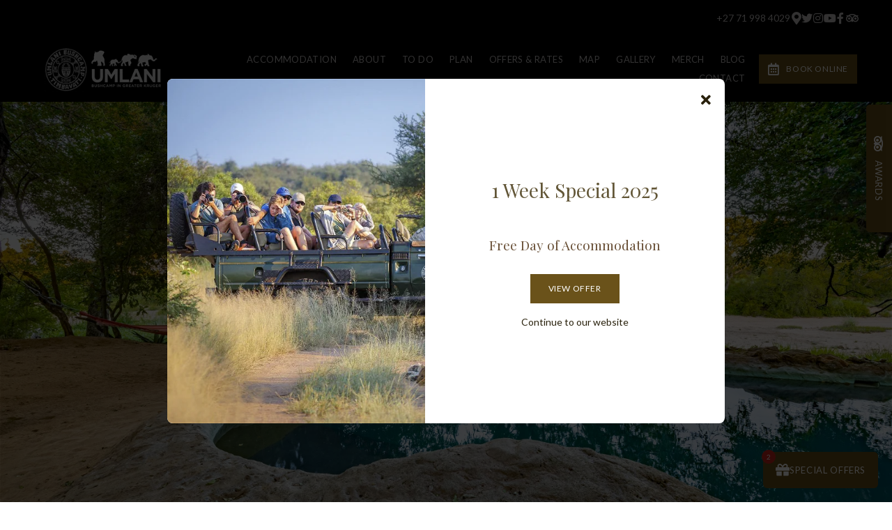

--- FILE ---
content_type: text/html; charset=utf-8
request_url: https://www.umlani.com/pages/umlani-in-camp-activities/
body_size: 20493
content:
<!doctype html>
<!--[if lt IE 7]> <html class="no-js lt-ie9 lt-ie8 lt-ie7" lang="en"> <![endif]-->
<!--[if IE 7]>    <html class="no-js lt-ie9 lt-ie8" lang="en"> <![endif]-->
<!--[if IE 8]>    <html class="no-js lt-ie9" lang="en"> <![endif]-->
<!--[if gt IE 8]><!--> <html class="no-js" lang="en"> <!--<![endif]-->
<head>


  <meta charset="utf-8">
  <link rel="icon" href="/media/img/g0/umlani_favif28e8b8.png">
  <meta http-equiv="X-UA-Compatible" content="IE=edge">
  
  
    <link rel="stylesheet" href="https://fonts.googleapis.com/css?family=Playfair+Display:regular%7CLato:regular%7CLato:400,400i,700,700i&display=swap">
  
  
  <script async defer src="https://www.google.com/recaptcha/enterprise.js?render=6LeE0VMdAAAAACDJwuzf4IIIqPAsGOwtSqfcgkWL"></script>
  
  
  
      <script async src="https://www.googletagmanager.com/gtag/js?id=UA-25946168-1"></script>
      <script>window.dataLayer=window.dataLayer||[];function gtag(){dataLayer.push(arguments);}
gtag('js',new Date());gtag('config','UA-25946168-1');</script>
  
  <title>Umlani in Camp Activities - Umlani Bushcamp</title>
  <meta name="description" content="Umlani is renowned for our outstanding rangers and trackers, who will not only find you the game, but will also introduce you to the wealth of flora, fauna, bird life and cultural heritage of the region.">
  <meta name="viewport" content="width=device-width, initial-scale=1">
  <meta name="format-detection" content="telephone=no">

  
  
  
  
    
      <meta name="robots" content="index, follow">
    
  
  
  

  
  <link rel="canonical" href="https://www.umlani.com/pages/umlani-in-camp-activities/">
    
  

  
    
    <script type="application/ld+json">
      {
        "@context": "https://schema.org",
        "@type": "BreadcrumbList",
        "itemListElement": [{
          "@type": "ListItem",
          "position": 1,
          "name": "To Do",
          "item": "https://www.umlani.com/collections/to-do/"
        },{
          "@type": "ListItem",
          "position": 2,
          "name": "Umlani Activities",
          "item": "https://www.umlani.com/pages/umlani-in-camp-activities/"
        }]
      }
    </script>
    
  

      

  
  <meta name="twitter:card" content="summary_large_image">
  <meta name="twitter:site" content="@UmlaniBushcamp">
  <meta name="twitter:title" content="Umlani in Camp Activities - Umlani Bushcamp">
  <meta name="twitter:description" content="Umlani is renowned for our outstanding rangers and trackers, who will not only find you the game, but will also introduce you to the wealth of flora, fauna, bird life and cultural heritage of the region.">

  <meta property="og:url"                content="https://www.umlani.com/pages/umlani-in-camp-activities/">
  <meta property="fb:app_id" content="205541306225909">
  
  <meta property="og:title"              content="Umlani in Camp Activities - Umlani Bushcamp">
  <meta property="og:description"        content="Umlani is renowned for our outstanding rangers and trackers, who will not only find you the game, but will also introduce you to the wealth of flora, fauna, bird life and cultural heritage of the region.">
  
    <meta property="og:type"               content="website">
  

  
  
    
    <meta property="og:image"              content="https://b-cdn.springnest.com/media/img/g0/img_10109e8406a.jpg?aspect_ratio=1200%3A630&width=1200">
    <meta property="og:image:secure_url"              content="https://b-cdn.springnest.com/media/img/g0/img_10109e8406a.jpg?aspect_ratio=1200%3A630&width=1200">
    <meta name="twitter:image" content="https://b-cdn.springnest.com/media/img/g0/img_10109e8406a.jpg?aspect_ratio=1200%3A630&width=1200">
    <meta property="og:image:width"              content="1200">
    <meta property="og:image:height"              content="630">
    
  
  

  

  

  

  
  

  
  <link rel="alternate" type="application/atom+xml"
      href="https://www.umlani.com/blog/atom/" title="Atom Feed">
  <link rel="alternate" type="application/rss+xml"
      href="https://www.umlani.com/blog/rss/" title="RSS Feed">
  

  <link rel="stylesheet" href="https://b-cdn.springnest.com/static/CACHE/css/d5b992cc9f2b.css">

  
  <link rel="stylesheet" href="https://b-cdn.springnest.com/static/CACHE/css/17240b41e3d7.css">
  

  <link rel="stylesheet" href="https://b-cdn.springnest.com/static/CACHE/css/1c40c5e134e5.css">

  
    
      
    
  

  

  
    <!-- Facebook Pixel Code -->
<script>
!function(f,b,e,v,n,t,s)
{if(f.fbq)return;n=f.fbq=function(){n.callMethod?
n.callMethod.apply(n,arguments):n.queue.push(arguments)};
if(!f._fbq)f._fbq=n;n.push=n;n.loaded=!0;n.version='2.0';
n.queue=[];t=b.createElement(e);t.async=!0;
t.src=v;s=b.getElementsByTagName(e)[0];
s.parentNode.insertBefore(t,s)}(window,document,'script',
'https://connect.facebook.net/en_US/fbevents.js');
 fbq('init', '2462312290486602'); 
fbq('track', 'PageView');
</script>
<noscript>
 <img height="1" width="1" 
src="https://www.facebook.com/tr?id=2462312290486602&ev=PageView
&noscript=1"/>
</noscript>
<!-- End Facebook Pixel Code -->
  

  <script src="https://b-cdn.springnest.com/static/CACHE/js/d95ef01043f9.js"></script>

  

  
  <script>
    var _paq = _paq || [];
    
      _paq.push(['setCustomVariable', 1, 'PageID', 15722, 'page']);
      _paq.push(['setCustomDimension', 1, 15722]);
    
    
      _paq.push(['setCustomVariable', 2, 'PageType', 5, 'page']);
      _paq.push(['setCustomDimension', 2, 5]);
    
    _paq.push(['trackPageView']);
    _paq.push(['enableLinkTracking']);
    (function() {
      var u="https://t.springnest.com/";
      _paq.push(['setTrackerUrl', u+'piwik.php']);
      _paq.push(['setSiteId', '429']);
      var d=document, g=d.createElement('script'), s=d.getElementsByTagName('script')[0];
      g.type='text/javascript'; g.async=true; g.defer=true; g.src=u+'piwik.js'; s.parentNode.insertBefore(g,s);
    })();
  </script>
  


</head>

<body

  id="sn-page-id-15722" class="

   large-secondary-buttons

  large-mobile-font

  
    site-has-offers
  

  nav-style-exp

  
    nav-hover-effect-fade
  

  

  sn-page-type-5

   
    sn-page-type-not1 other-slider-layout-fup 
  

  
    page-has-slider
  

  

  
    allow-wide-header
  

  
    hide-image-borders
  

  

  
    hide-slider-text-dropshadow
  

  button-shape-square button-style-solid

  notification-format-bubble

  notification-bubble-right

  notification-colours-theme

  notification-bubble-counter-show

  

  notification-bubble-icon-show

  

  

  

  
  "



>



<div id="fb-root"></div>
<script async defer crossorigin="anonymous" src="https://connect.facebook.net/en_US/sdk.js#xfbml=1&version=v22.0&appId=205541306225909"></script>


  
  
  
    
<div class="sticky-header">
    <div class="sticky-header-nav">
        
<ul class="stickynav">
    
        
    
        
        <li class="parent">
            <a href="/collections/accommodation/">Accommodation</a>
            
            <ul>
                
        
        <li>
            <a href="/rooms/double-huts/">Double Huts </a>
            
        </li>
        
    
        
        <li>
            <a href="/rooms/family-huts/">Family Huts</a>
            
        </li>
        
    
            </ul>
            
        </li>
        
    
        
        <li class="parent">
            <a href="/collections/about/">About</a>
            
            <ul>
                
        
        <li>
            <a href="/pages/the-umlani-team/">The Umlani Team</a>
            
        </li>
        
    
        
        <li>
            <a href="/pages/timbavati-game-reserve/">Timbavati Game Reserve</a>
            
        </li>
        
    
        
        <li>
            <a href="/pages/kruger-national-park/">Kruger National Park</a>
            
        </li>
        
    
        
        <li>
            <a href="/pages/facilities/">Facilities</a>
            
        </li>
        
    
        
        <li>
            <a href="/pages/committed-to-responsible-tourism/">Responsible Tourism </a>
            
        </li>
        
    
        
        <li>
            <a href="/pages/awards-accolades/">Awards &amp; Accolades </a>
            
        </li>
        
    
            </ul>
            
        </li>
        
    
        
        <li class="parent">
            <a href="/collections/to-do/">To Do</a>
            
            <ul>
                
        
        <li>
            <a href="/pages/umlani-in-camp-activities/">Umlani Activities</a>
            
        </li>
        
    
        
        <li>
            <a href="/pages/activities-in-the-area/">Activities In the Area</a>
            
        </li>
        
    
        
        <li>
            <a href="/pages/birding/">Birding </a>
            
        </li>
        
    
            </ul>
            
        </li>
        
    
        
        <li class="parent">
            <a href="/collections/plan-your-trip-to-umlani/">Plan</a>
            
            <ul>
                
        
        <li>
            <a href="/pages/useful-travel-information/">Travel Info</a>
            
        </li>
        
    
        
        <li>
            <a href="/pages/what-to-bring/">What to Bring </a>
            
        </li>
        
    
        
        <li>
            <a href="/pages/directions-to-umlani-bushcamp/">Directions</a>
            
        </li>
        
    
            </ul>
            
        </li>
        
    
        
    
        
    
        
        <li>
            <a href="/offers/">Offers &amp; Rates</a>
            
        </li>
        
    
        
    
        
        <li>
            <a href="/maps/map/">Map </a>
            
        </li>
        
    
        
        <li class="parent">
            <a href="/galleries/#filter=*">Gallery</a>
            
            <ul>
                
        
        <li>
            <a href="/galleries/#filter=.umlani-wildlife">Umlani Wildlife </a>
            
        </li>
        
    
        
        <li>
            <a href="/galleries/#filter=.umlani-activities">Umlani Activities </a>
            
        </li>
        
    
            </ul>
            
        </li>
        
    
        
        <li>
            <a href="/pages/umlani-merch/">Merch</a>
            
        </li>
        
    
        
        <li>
            <a href="/blog/">Blog</a>
            
        </li>
        
    
        
        <li>
            <a href="/contact/contact/">Contact </a>
            
        </li>
        
    
        
    
</ul>

    </div>

    
    <div class="sticky-header-booking">
        <a target="_blank"  rel="nofollow noreferrer" onmousedown="javascript:_paq.push(['trackEvent', 'BookingIntent', 'BookNowButton']);" class="book-now-button color-52-background color-53 color-54-background-hover with-calendar" href="https://www.nightsbridge.co.za/bridge/book?bbid=12470"><i class="icon-calendar far fa-calendar-alt"></i>Book Online</a>
    </div>
    
</div>
    
      


  <header>
    
<div class="mobile-header">
    <div class="mobile-topbar">
        
            
                <a onclick="javascript:_paq.push(['trackEvent', 'BookingIntent', 'BookNowButton']);" onauxclick="javascript:_paq.push(['trackEvent', 'BookingIntent', 'BookNowButton']);" class="mobile-booknow-button color-52-background color-53 color-54-background-hover with-calendar" target="_blank"  rel="nofollow noreferrer" href="https://www.nightsbridge.co.za/bridge/book?bbid=12470"><i class="icon-calendar far fa-calendar-alt"></i>Book Online</a>
            
        
        
        <button class="mobile-nav-button hamburger hamburger--squeeze" type="button" aria-label="Click to show mobile navigation">
            <span class="hamburger-box">
                <span class="hamburger-inner"></span>
            </span>
        </button>
        
        
        
        
        
        <a title="    +27 71 998 4029" class="mobile-icon-button mobile-phone-button" href="tel:+27719984029" aria-label="Click to call ContactNumber object"><i class="icon-phone fas fa-phone"></i></a>
        
        
        
        
        <a target="_blank" rel="nofollow noreferrer" class="mobile-icon-button mobile-map-button" href="https://www.google.co.za/maps/place/Umlani+Bushcamp/@-24.332394,31.308202,17z/data=!3m1!4b1!4m2!3m1!1s0x1ec31739ee34c4f3:0xd0bd3d6c6cb2d51f" aria-label="Click to find location on Google Maps"><i class="icon-map-marker fas fa-map-marker-alt"></i></a>
        
        
        
    </div>
    
    <div class="mobile-header-panel mobile-header-panel-menu">
        <div class="mobile-header-panel-inner">
            
<ul id="mobilenav" class="clearfix">
    
        
    
        
        <li class="parent">
            <a href="/collections/accommodation/" title="Accommodation in Greater Kruger">Accommodation</a>
            
                
                <i class="mobile-nav-subnav-switch icon-chevron-down fas fa-chevron-down"></i>
                <ul>
                    
        
        <li>
            <a href="/rooms/double-huts/" title="Double Eco Huts">Double Huts </a>
            
        </li>
        
    
        
        <li>
            <a href="/rooms/family-huts/" title="Family Eco Huts">Family Huts</a>
            
        </li>
        
    
                </ul>
                
            
        </li>
        
    
        
        <li class="parent">
            <a href="/collections/about/" title="About Umlani Bushcamp">About</a>
            
                
                <i class="mobile-nav-subnav-switch icon-chevron-down fas fa-chevron-down"></i>
                <ul>
                    
        
        <li>
            <a href="/pages/the-umlani-team/" title="The Umlani Team ">The Umlani Team</a>
            
        </li>
        
    
        
        <li>
            <a href="/pages/timbavati-game-reserve/" title="Timbavati Game Reserve">Timbavati Game Reserve</a>
            
        </li>
        
    
        
        <li>
            <a href="/pages/kruger-national-park/" title="Kruger National Park">Kruger National Park</a>
            
        </li>
        
    
        
        <li>
            <a href="/pages/facilities/" title="Facilities">Facilities</a>
            
        </li>
        
    
        
        <li>
            <a href="/pages/committed-to-responsible-tourism/" title="Committed To Responsible Tourism">Responsible Tourism </a>
            
        </li>
        
    
        
        <li>
            <a href="/pages/awards-accolades/" title="Awards &amp; Accolades">Awards &amp; Accolades </a>
            
        </li>
        
    
                </ul>
                
            
        </li>
        
    
        
        <li class="parent">
            <a href="/collections/to-do/" title="Activities and Attractions at Umlani">To Do</a>
            
                
                <i class="mobile-nav-subnav-switch icon-chevron-down fas fa-chevron-down"></i>
                <ul>
                    
        
        <li>
            <a href="/pages/umlani-in-camp-activities/" title="Umlani in Camp Activities">Umlani Activities</a>
            
        </li>
        
    
        
        <li>
            <a href="/pages/activities-in-the-area/" title="Activities In the Area">Activities In the Area</a>
            
        </li>
        
    
        
        <li>
            <a href="/pages/birding/" title="Birding at Umlani Bushcamp">Birding </a>
            
        </li>
        
    
                </ul>
                
            
        </li>
        
    
        
        <li class="parent">
            <a href="/collections/plan-your-trip-to-umlani/" title="Plan Your Trip to Umlani">Plan</a>
            
                
                <i class="mobile-nav-subnav-switch icon-chevron-down fas fa-chevron-down"></i>
                <ul>
                    
        
        <li>
            <a href="/pages/useful-travel-information/" title="Useful Travel Information">Travel Info</a>
            
        </li>
        
    
        
        <li>
            <a href="/pages/what-to-bring/" title="What to Bring ">What to Bring </a>
            
        </li>
        
    
        
        <li>
            <a href="/pages/directions-to-umlani-bushcamp/" title="Directions to Umlani Bushcamp">Directions</a>
            
        </li>
        
    
                </ul>
                
            
        </li>
        
    
        
    
        
    
        
        <li>
            <a href="/offers/" title="Offers and Rates">Offers &amp; Rates</a>
            
        </li>
        
    
        
    
        
        <li>
            <a href="/maps/map/" title="Map - Umlani Bushcamp">Map </a>
            
        </li>
        
    
        
        <li class="parent">
            <a href="/galleries/#filter=*">Gallery</a>
            
                
                <i class="mobile-nav-subnav-switch icon-chevron-down fas fa-chevron-down"></i>
                <ul>
                    
        
        <li>
            <a href="/galleries/#filter=.umlani-wildlife" title="Umlani Wildlife ">Umlani Wildlife </a>
            
        </li>
        
    
        
        <li>
            <a href="/galleries/#filter=.umlani-activities" title="Umlani Activities and Accommodation">Umlani Activities </a>
            
        </li>
        
    
                </ul>
                
            
        </li>
        
    
        
        <li>
            <a href="/pages/umlani-merch/" title="Umlani Merchandise">Merch</a>
            
        </li>
        
    
        
        <li>
            <a href="/blog/" title="Renewal, transformation &amp; life at Umlani">Blog</a>
            
        </li>
        
    
        
        <li>
            <a href="/contact/contact/" title="Contact">Contact </a>
            
        </li>
        
    
        
    
</ul>

            
    
    <ul class="social-accounts">
        <li class="weather-widget-wrapper"></li>
        <li>
<a target="_blank" rel="nofollow noreferrer" href="https://www.google.co.za/maps/place/Umlani+Bushcamp/@-24.332394,31.308202,17z/data=!3m1!4b1!4m2!3m1!1s0x1ec31739ee34c4f3:0xd0bd3d6c6cb2d51f" aria-label="Click to find location on Google Maps"><i class="icon-map-marker fas fa-map-marker-alt"></i></a>
</li>
        
        
        
        
        <li><a target="_blank" rel="nofollow noreferrer" class="socicon fab fa-twitter" href="https://twitter.com/UmlaniBushcamp" aria-label="Twitter"></a></li>
        <li><a target="_blank" rel="nofollow noreferrer" class="socicon fab fa-instagram" href="https://instagram.com/umlanibushcamp" aria-label="Instagram"></a></li>
        <li><a target="_blank" rel="nofollow noreferrer" class="socicon fab fa-youtube" href="https://www.youtube.com/@umlanibushcamp3251" aria-label="Youtube"></a></li>
        
        <li><a target="_blank" rel="nofollow noreferrer" class="socicon fab fa-facebook-f" href="https://www.facebook.com/pages/Umlani-bushcamp/160070567369383" aria-label="Facebook"></a></li>
        
        
        <li><a target="_blank" rel="nofollow noreferrer" class="socicon fab fa-tripadvisor" href="https://www.tripadvisor.co.za/Hotel_Review-g471860-d471913-Reviews-Umlani_Bushcamp-Timbavati_Private_Nature_Reserve_Kruger_National_Park.html" aria-label="Tripadvisor"></a></li>
    </ul>
    

            
                
            
        </div>
    </div>
    
</div>

    <div class="header-flat header-flat-c">
      
      <div class="masthead-wrapper color-34-background">
        <div class="limiter clearfix">
          
<div id="masthead" class="masthead-classic">

    
    
    
    
    <ul class="social-accounts">
        <li>
<a target="_blank" rel="nofollow noreferrer" href="https://www.google.co.za/maps/place/Umlani+Bushcamp/@-24.332394,31.308202,17z/data=!3m1!4b1!4m2!3m1!1s0x1ec31739ee34c4f3:0xd0bd3d6c6cb2d51f" aria-label="Location on Google Maps"><i class="icon-map-marker fas fa-map-marker-alt"></i></a>
</li>
        
        
        
        
        <li><a target="_blank" rel="nofollow noreferrer" class="socicon fab fa-twitter" href="https://twitter.com/UmlaniBushcamp" aria-label="Twitter"></a></li>
        <li><a target="_blank" rel="nofollow noreferrer" class="socicon fab fa-instagram" href="https://instagram.com/umlanibushcamp" aria-label="Instagram"></a></li>
        <li><a target="_blank" rel="nofollow noreferrer" class="socicon fab fa-youtube" href="https://www.youtube.com/@umlanibushcamp3251" aria-label="Youtube"></a></li>
        
        <li><a target="_blank" rel="nofollow noreferrer" class="socicon fab fa-facebook-f" href="https://www.facebook.com/pages/Umlani-bushcamp/160070567369383" aria-label="Facebook"></a></li>
        
        
        <li><a target="_blank" rel="nofollow noreferrer" class="socicon fab fa-tripadvisor" href="https://www.tripadvisor.co.za/Hotel_Review-g471860-d471913-Reviews-Umlani_Bushcamp-Timbavati_Private_Nature_Reserve_Kruger_National_Park.html" aria-label="Tripadvisor"></a></li>

        
    </ul>
    
    <div class="weather-widget-wrapper color-35"></div>
    
        
    

    
        <div class="masthead-contact-wrapper">
        
            
                
                    
                        <span class="phone-wrapper">
                            <a class="color-35 color-38-hover tel-link" href="tel:+27719984029">    +27 71 998 4029</a>
                        </span>
                    
                
                    
                
            
        
        
        </div>
    

</div>
        </div>
      </div>
      
      <div id="nav-wrapper" class="nav-flex">
        <div class="inner">
          
            <div class="book-now-button-flex-wrapper">
              <a target="_blank"  rel="nofollow noreferrer" onmousedown="javascript:_paq.push(['trackEvent', 'BookingIntent', 'BookNowButton']);" class="book-now-button color-52-background color-53 color-54-background-hover with-calendar" href="https://www.nightsbridge.co.za/bridge/book?bbid=12470"><i class="icon-calendar far fa-calendar-alt"></i>Book Online</a>
            </div>
          
          
          <div id="logo-wrapper">
            <div id="logo-tab">
              
                  <a title="Umlani Bushcamp" href="/">
                      
                          
                              <img class="responsive" src="https://b-cdn.springnest.com/media/img/g0/umlanifcdf0e4.png" alt="Umlani Bushcamp | Accommodation in the Greater Kruger Park " style="width: 170px; max-width: 100%;">
                          
                      
                  </a>
              
            </div>
          </div>
          
            <div class="floaty-nav">
              
<div id="navlabel" class="clearfix color-1-background color-30" aria-hidden="true">
    <a href="#" rel="nofollow" class="btn btn-navbar color-30" data-toggle="collapse" data-target=".nav-collapse">
        <span class="navlabeltext">Menu</span>
        <span class="icon-bars">
            <span class="icon-bar"></span>
            <span class="icon-bar"></span>
            <span class="icon-bar"></span>
        </span>
    </a>
</div>
<ul id="nav" class="clearfix">
    
        
    
        
        <li class="parent">
            <a href="/collections/accommodation/">Accommodation</a>
            
                <ul class="color-2-background">
                    
        
        <li>
            <a href="/rooms/double-huts/">Double Huts </a>
            
        </li>
        
    
        
        <li>
            <a href="/rooms/family-huts/">Family Huts</a>
            
        </li>
        
    
                </ul>
            
        </li>
        
    
        
        <li class="parent">
            <a href="/collections/about/">About</a>
            
                <ul class="color-2-background">
                    
        
        <li>
            <a href="/pages/the-umlani-team/">The Umlani Team</a>
            
        </li>
        
    
        
        <li>
            <a href="/pages/timbavati-game-reserve/">Timbavati Game Reserve</a>
            
        </li>
        
    
        
        <li>
            <a href="/pages/kruger-national-park/">Kruger National Park</a>
            
        </li>
        
    
        
        <li>
            <a href="/pages/facilities/">Facilities</a>
            
        </li>
        
    
        
        <li>
            <a href="/pages/committed-to-responsible-tourism/">Responsible Tourism </a>
            
        </li>
        
    
        
        <li>
            <a href="/pages/awards-accolades/">Awards &amp; Accolades </a>
            
        </li>
        
    
                </ul>
            
        </li>
        
    
        
        <li class="parent">
            <a href="/collections/to-do/">To Do</a>
            
                <ul class="color-2-background">
                    
        
        <li>
            <a href="/pages/umlani-in-camp-activities/">Umlani Activities</a>
            
        </li>
        
    
        
        <li>
            <a href="/pages/activities-in-the-area/">Activities In the Area</a>
            
        </li>
        
    
        
        <li>
            <a href="/pages/birding/">Birding </a>
            
        </li>
        
    
                </ul>
            
        </li>
        
    
        
        <li class="parent">
            <a href="/collections/plan-your-trip-to-umlani/">Plan</a>
            
                <ul class="color-2-background">
                    
        
        <li>
            <a href="/pages/useful-travel-information/">Travel Info</a>
            
        </li>
        
    
        
        <li>
            <a href="/pages/what-to-bring/">What to Bring </a>
            
        </li>
        
    
        
        <li>
            <a href="/pages/directions-to-umlani-bushcamp/">Directions</a>
            
        </li>
        
    
                </ul>
            
        </li>
        
    
        
    
        
    
        
        <li>
            <a href="/offers/">Offers &amp; Rates</a>
            
        </li>
        
    
        
    
        
        <li>
            <a href="/maps/map/">Map </a>
            
        </li>
        
    
        
        <li class="parent">
            <a href="/galleries/#filter=*">Gallery</a>
            
                <ul class="color-2-background">
                    
        
        <li>
            <a href="/galleries/#filter=.umlani-wildlife">Umlani Wildlife </a>
            
        </li>
        
    
        
        <li>
            <a href="/galleries/#filter=.umlani-activities">Umlani Activities </a>
            
        </li>
        
    
                </ul>
            
        </li>
        
    
        
        <li>
            <a href="/pages/umlani-merch/">Merch</a>
            
        </li>
        
    
        
        <li>
            <a href="/blog/">Blog</a>
            
        </li>
        
    
        
        <li>
            <a href="/contact/contact/">Contact </a>
            
        </li>
        
    
        
    
</ul>

            </div>
          
        </div>
      </div>
    </div>

    
    <div class="limiter clearfix">
      <div id="titlebar-bottom">
        <div class="logo-space"></div>
<div class="logo-container with-social-links">
    <a title="Umlani Bushcamp" href="/">
        
            
                <img class="responsive" src="https://b-cdn.springnest.com/media/img/g0/umlanifcdf0e4.png" alt="Umlani Bushcamp | Accommodation in the Greater Kruger Park " style="width: 170px; max-width: 100%;">
            
        
    </a>
</div>
      </div>
    </div>
    
  </header>

    
  
  
  <div id="main" role="main">
    
    
      
        
          
            
                




<div id="main-slider" class=" slider-position-full slider-text-align-center">
    <div class="flexslider-container">
        
            <div id="slider" class="flexslider">
                <ul class="slides">
                    
                        <li style="background-image: url('https://b-cdn.springnest.com/media/img/g0/dalf6164-hdr1f04cff.jpg?aspect_ratio=1500%3A750&width=1500')" class="slide-provider-1 slide-original-first sn-slide-id-26375">
                            
                            <div id="cover-image-container">
                                <div id="cover-image-spacer" style="padding-bottom: 50%;"></div>
                                
                                    <img id="cover-image-blur-source" alt="" aria-hidden="true" src="https://b-cdn.springnest.com/media/img/g0/dalf6164-hdr1f04cff.jpg?aspect_ratio=1500:750&width=100&blur=20" fetchpriority="high">
                                
                                <div class="slide-image-inner">
                            

                            
                                
                                <div class="slide-image-media-container">
                                
                                

                                    <img
                                        src="https://b-cdn.springnest.com/media/img/g0/dalf6164-hdr1f04cff.jpg?aspect_ratio=1500%3A750&width=1500"

                                        width="1500"
                                        height="750"

                                        fetchpriority="high"
                                        
                                        
                                        
                                         id="first-slide-image"
                                    >

                                    
                                
                                </div>
                                
                                
                                    </div>
                                </div>
                                
                                

                                
                                    
                                

                            
                            
                            
                            
                        </li>
                    
                </ul>
            </div>
        
    </div>
</div>

<script>var pageslider=document.getElementById('slider');var coverImageContainer=document.getElementById('cover-image-container');var coverImageSpacer=document.getElementById('cover-image-spacer');var firstSlideImage=document.getElementById('first-slide-image');var transparent_header=document.querySelector('.transparent-header');var transparent_header_nav_wrapper=null;var sliderImgLoad;var minSliderHeightPx=300;if(transparent_header){transparent_header_nav_wrapper=transparent_header.querySelector('#nav-wrapper');}
function fixFlexsliderHeight(){var sliderHeight,sliderWidth,cover_image_height,transparent_header_height=0;var slides=pageslider.querySelectorAll('ul.slides > li');sliderHeight=0;sliderWidth=pageslider.offsetWidth;cover_image_height=coverImageSpacer.offsetHeight;if(transparent_header_nav_wrapper){transparent_header_height=transparent_header_nav_wrapper.offsetHeight;}
function get_slider_height(slide){var content_height,slideHeight;var slide_content=slide.querySelector('.slide-content');var height_padding=0.2*sliderWidth;if(slide_content){slide_content.style.paddingTop=transparent_header_height/2+'px';content_height=slide_content.offsetHeight+height_padding;}else{content_height=height_padding}
slideHeight=Math.max(cover_image_height,content_height);return Math.max(sliderHeight,slideHeight,minSliderHeightPx);}
for(var i=0;i<slides.length;i++){sliderHeight=get_slider_height(slides[i]);}
pageslider.style.height=sliderHeight+'px';for(var j=0;j<slides.length;j++){var streetviews=slides[j].querySelectorAll('.streetview-spacer');slides[j].style.height=sliderHeight+'px';if(streetviews.length>0){streetviews[0].style.height=sliderHeight+'px';}}}
fixFlexsliderHeight();if(hasClass(coverImageContainer.parentNode,'slide-provider-1')){if(firstSlideImage&&firstSlideImage.complete&&firstSlideImage.naturalHeight!==0){coverImageContainer.className+=" image-loaded";}else{coverImageContainer.offsetWidth;coverImageContainer.className+=" image-loading";sliderImgLoad=imagesLoaded(coverImageContainer.parentNode,{background:true});sliderImgLoad.on('always',function(instance){coverImageContainer.offsetWidth;coverImageContainer.className+=" image-loaded";});}}else{coverImageContainer.offsetWidth;coverImageContainer.className+=" image-loading";}</script>


            
        
      
    
    

    
    <div class="limiter clearfix">
        
        <div class="clearfix row sticky-parent">
            <div class="left">
                <h1>Umlani in Camp Activities</h1>
                

    


<div class="featured_image">
    <div class="polaroidshadow">
    
        
            
                <img src="https://b-cdn.springnest.com/media/img/g0/img_10109e8406a.jpg?aspect_ratio=620%3A383&width=620" alt="Left to right Lindwe, Lineth and Shelly" title="Left to right Lindwe, Lineth and Shelly">
            
        
        
            
        
    
    
    
    </div>
</div>


    
        <div class="page_summary font_three color-10">
            <p>Umlani is renowned for our outstanding rangers and trackers, who will not only find you the game, but will also introduce you to the wealth of flora, fauna, bird life and cultural heritage of the region.</p>
        </div>
    

    
        <div class="page_description prose content-block">
            <p>You will be taken out on two game drives per day, in open top 4 wheel drive vehicles. The morning game drive will leave at dawn and the night drive will leave in the late afternoon. There is always a ranger on stand-by for an optional morning bush walk.</p>
<p>During the day you can go on short walks with the ranger after breakfast, or lounge in the hammocks around the swimming pool sipping your favourite drink. Alternatively, laze away the day in our spacious bush bar and deck overlooking the riverbed and watering hole. For exclusive tranquillity there is a tree house about 2.5 kms from the camp overlooking a dam, where we can leave you for an hour or two with blankets and big comfortable pillows as well as a cooler box with drinks.</p>
<p>In the evening you will be treated to pre dinner drinks in the traditional boma around the fire, followed by one of Umlani's award winning meals in the candlelit dining room, or out in the open riverbed surrounded by flares and cauldron fires.</p>
        </div>
    

    
        
            


        
        
            

            



<div id="gallery-wrapper" class="content-block">
    <div class="gallery--brickwall justified-gallery photoswipe-gallery" data-photoswipe_id="page-gallery">
        
            
                
                    <a class="gallery--brickwall__link photoswipe"  data-width="800" data-height="600" data-pid="78036" title="Walking in the wild, Umlani Bushcamp" rel="page_gallery" href="https://b-cdn.springnest.com/media/img/g0/walking302acd5.jpg?width=800"><img class="gallery--brickwall__link__thumbnail" src="https://b-cdn.springnest.com/media/img/g0/walking302acd5.jpg?width=480" alt="Walking in the wild, Umlani Bushcamp" title="Walking in the wild, Umlani Bushcamp" width="480" height="360"></a>
                
            
        
            
                
                    <a class="gallery--brickwall__link photoswipe"  data-width="800" data-height="600" data-pid="78119" title="" rel="page_gallery" href="https://b-cdn.springnest.com/media/img/g0/pb30419614e8b16.jpg?width=800"><img class="gallery--brickwall__link__thumbnail" src="https://b-cdn.springnest.com/media/img/g0/pb30419614e8b16.jpg?width=480" alt="" title="" width="480" height="360"></a>
                
            
        
            
                
                    <a class="gallery--brickwall__link photoswipe"  data-width="800" data-height="540" data-pid="85999" title="" rel="page_gallery" href="https://b-cdn.springnest.com/media/img/g0/treehouse_umlani_1_of_1-9340b364.jpg?width=800"><img class="gallery--brickwall__link__thumbnail" src="https://b-cdn.springnest.com/media/img/g0/treehouse_umlani_1_of_1-9340b364.jpg?width=533" alt="" title="" width="533" height="360"></a>
                
            
        
            
                
                    <a class="gallery--brickwall__link photoswipe"  data-width="800" data-height="533" data-pid="78324" title="Treehouse, Umlani Bushcamp" rel="page_gallery" href="https://b-cdn.springnest.com/media/img/g0/untitled-0102153e775ac.jpg?width=800"><img class="gallery--brickwall__link__thumbnail" src="https://b-cdn.springnest.com/media/img/g0/untitled-0102153e775ac.jpg?width=540" alt="Treehouse, Umlani Bushcamp" title="Treehouse, Umlani Bushcamp" width="540" height="360"></a>
                
            
        
            
                
                    <a class="gallery--brickwall__link photoswipe"  data-width="800" data-height="533" data-pid="550683" title="" rel="page_gallery" href="https://b-cdn.springnest.com/media/img/g0/dalf6370-hdr4fcbed1.jpg?width=800"><img class="gallery--brickwall__link__thumbnail" src="https://b-cdn.springnest.com/media/img/g0/dalf6370-hdr4fcbed1.jpg?width=540" alt="" title="" width="540" height="360"></a>
                
            
        
            
                
                    <a class="gallery--brickwall__link photoswipe"  data-width="800" data-height="533" data-pid="550690" title="" rel="page_gallery" href="https://b-cdn.springnest.com/media/img/g0/dalf6322-hdr2bafe01.jpg?width=800"><img class="gallery--brickwall__link__thumbnail" src="https://b-cdn.springnest.com/media/img/g0/dalf6322-hdr2bafe01.jpg?width=540" alt="" title="" width="540" height="360"></a>
                
            
        
            
                
                    <a class="gallery--brickwall__link photoswipe"  data-width="800" data-height="533" data-pid="81385" title="" rel="page_gallery" href="https://b-cdn.springnest.com/media/img/g0/umlani-23.jpg?width=800"><img class="gallery--brickwall__link__thumbnail" src="https://b-cdn.springnest.com/media/img/g0/umlani-23.jpg?width=540" alt="" title="" width="540" height="360"></a>
                
            
        
            
                
                    <a class="gallery--brickwall__link photoswipe"  data-width="800" data-height="533" data-pid="550682" title="" rel="page_gallery" href="https://b-cdn.springnest.com/media/img/g0/dalf6172-enhanced-nr3d50acc.jpg?width=800"><img class="gallery--brickwall__link__thumbnail" src="https://b-cdn.springnest.com/media/img/g0/dalf6172-enhanced-nr3d50acc.jpg?width=540" alt="" title="" width="540" height="360"></a>
                
            
        
            
                
                    <a class="gallery--brickwall__link photoswipe"  data-width="800" data-height="533" data-pid="550684" title="" rel="page_gallery" href="https://b-cdn.springnest.com/media/img/g0/dalf6430-hdrebfcbf0.jpg?width=800"><img class="gallery--brickwall__link__thumbnail" src="https://b-cdn.springnest.com/media/img/g0/dalf6430-hdrebfcbf0.jpg?width=540" alt="" title="" width="540" height="360"></a>
                
            
        
            
                
                    <a class="gallery--brickwall__link photoswipe"  data-width="800" data-height="533" data-pid="550685" title="" rel="page_gallery" href="https://b-cdn.springnest.com/media/img/g0/dalf6466-hdr55cc64a.jpg?width=800"><img class="gallery--brickwall__link__thumbnail" src="https://b-cdn.springnest.com/media/img/g0/dalf6466-hdr55cc64a.jpg?width=540" alt="" title="" width="540" height="360"></a>
                
            
        
            
                
                    <a class="gallery--brickwall__link photoswipe"  data-width="800" data-height="533" data-pid="550686" title="" rel="page_gallery" href="https://b-cdn.springnest.com/media/img/g0/dalf6592-enhanced-nr07f3a58.jpg?width=800"><img class="gallery--brickwall__link__thumbnail" src="https://b-cdn.springnest.com/media/img/g0/dalf6592-enhanced-nr07f3a58.jpg?width=540" alt="" title="" width="540" height="360"></a>
                
            
        
            
                
                    <a class="gallery--brickwall__link photoswipe"  data-width="800" data-height="534" data-pid="550687" title="" rel="page_gallery" href="https://b-cdn.springnest.com/media/img/g0/r5cf6661-hdrb2053c1.jpg?width=800"><img class="gallery--brickwall__link__thumbnail" src="https://b-cdn.springnest.com/media/img/g0/r5cf6661-hdrb2053c1.jpg?width=540" alt="" title="" width="540" height="360"></a>
                
            
        
            
                
                    <a class="gallery--brickwall__link photoswipe"  data-width="800" data-height="533" data-pid="550688" title="" rel="page_gallery" href="https://b-cdn.springnest.com/media/img/g0/dalf6292-hdr75ea0c8.jpg?width=800"><img class="gallery--brickwall__link__thumbnail" src="https://b-cdn.springnest.com/media/img/g0/dalf6292-hdr75ea0c8.jpg?width=540" alt="" title="" width="540" height="360"></a>
                
            
        
            
                
                    <a class="gallery--brickwall__link photoswipe"  data-width="800" data-height="533" data-pid="550689" title="" rel="page_gallery" href="https://b-cdn.springnest.com/media/img/g0/dalf6301-hdrf4c39d8.jpg?width=800"><img class="gallery--brickwall__link__thumbnail" src="https://b-cdn.springnest.com/media/img/g0/dalf6301-hdrf4c39d8.jpg?width=540" alt="" title="" width="540" height="360"></a>
                
            
        
    </div>
</div>



        
        
        
    
            </div>
            <div class="right sidebar-fixed">
                <div class="sticky-spacer">
                    <div class="sticky-sidebar">
                        

    
        <a id="social-share-button" class="block social-share-button book-now-button color-59-background color-60 color-59-background-hover" href="#"><i class="share-icon fas fa-share-alt"></i>
            
              Share This Page
            
        </a>
    

                        <div class="sidebar">
    
    
        <div class="sidebar-inner">
    
        <div id="sidebar-block-nightsbridge" class="sidebar-block">
    
<form id="reservations"  target="_blank" rel="nofollow noreferrer" action="https://book.nightsbridge.com/12470" method="get" >
    <formset>
        <div class="form-item">
            <input id="flatres-in" type="text" name="startdate" value="" placeholder="Check in">
            <i class="icon-calendar far fa-calendar-alt"></i>
        </div>

        <div class="form-item">
            <input id="flatres-out" type="text" name="enddate" value=""  placeholder="Check out">
            <i class="icon-calendar far fa-calendar-alt"></i>
        </div>

        

        <div class="form-item submit">
            
            <input class="res-button color-28 color-27-background color-29-background-hover" type="submit" value="Check Availability and Rates">
        </div>
    </formset>
</form>
</div>
    
        <div id="sidebar-block-fanpage" class="sidebar-block">
    <h2>Like us on Facebook</h2>
<div class="fb-page-wrapper">
<div class="fb-page" data-href="https://www.facebook.com/pages/Umlani-bushcamp/160070567369383" data-small-header="true" data-adapt-container-width="true" data-hide-cover="true" data-show-facepile="false" data-show-posts="false"><blockquote cite="https://www.facebook.com/pages/Umlani-bushcamp/160070567369383" class="fb-xfbml-parse-ignore"><a href="https://www.facebook.com/pages/Umlani-bushcamp/160070567369383">Facebook</a></blockquote></div>
</div>
</div>
    
        <div id="sidebar-block-twitter" class="sidebar-block">
    <h2>Follow us on Twitter</h2>
<a class="twitter-timeline" data-dnt="true" href="https://twitter.com/UmlaniBushcamp" data-tweet-limit="1" data-height="400">Tweets by UmlaniBushcamp</a> <script async src="https://platform.twitter.com/widgets.js" charset="utf-8"></script>
</div>
    
</div>

    
</div>
                    </div>
                </div>
            </div>
        </div>
        
    </div>
    
    

  </div>

  
  




<footer>
    

    

    
    <div id="thickfooter">
        
        <div class="limiter color-48-background color-49">
            <div class="thickfooter-cols">
                
                    
                        
<div class="thickfooter-col footernav-col">
    <ul>
        
        <li><a class="color-49 color-50-hover" href="/collections/accommodation/" title="Accommodation in Greater Kruger">Accommodation</a></li>
        
        <li><a class="color-49 color-50-hover" href="/collections/about/" title="About Umlani Bushcamp">About</a></li>
        
        <li><a class="color-49 color-50-hover" href="/collections/to-do/" title="Activities and Attractions at Umlani">To Do</a></li>
        
        <li><a class="color-49 color-50-hover" href="/collections/plan-your-trip-to-umlani/" title="Plan Your Trip to Umlani">Plan</a></li>
        
        <li><a class="color-49 color-50-hover" href="/offers/" title="Offers and Rates">Offers &amp; Rates</a></li>
        
    </ul>
</div>

<div class="thickfooter-col footernav-col">
    <ul>
        
        <li><a class="color-49 color-50-hover" href="/maps/map/" title="Map - Umlani Bushcamp">Map </a></li>
        
        <li><a class="color-49 color-50-hover" href="/galleries/#filter=*">Gallery</a></li>
        
        <li><a class="color-49 color-50-hover" href="/pages/umlani-merch/" title="Umlani Merchandise">Merch</a></li>
        
        <li><a class="color-49 color-50-hover" href="/blog/" title="Renewal, transformation &amp; life at Umlani">Blog</a></li>
        
        <li><a class="color-49 color-50-hover" href="/contact/contact/" title="Contact">Contact </a></li>
        
    </ul>
</div>


                    
                

                <div class="thickfooter-col thickfooter-contact">
                    
                    
                    <div class="address-section">
                        
                        <div class="address-sub-section">
                            <div class="address-icon color-49">
                                <i class="icon-phone fas fa-phone"></i>
                            </div>
                            <div class="address-section-details">
                                <span><a class="color-49 color-50-hover" target="_blank" rel="nofollow noreferrer" href="tel:+27719984029">    +27 71 998 4029</a></span>
                                <span class="number-comment">Jess Mayes - Reservations Manager</span>
                            </div>
                        </div>
                        
                        <div class="address-sub-section">
                            <div class="address-icon color-49">
                                <i class="icon-phone fas fa-phone"></i>
                            </div>
                            <div class="address-section-details">
                                <span><a class="color-49 color-50-hover" target="_blank" rel="nofollow noreferrer" href="tel:+27834682041">+27 83 468 2041</a></span>
                                <span class="number-comment">Marco Schiess Call &amp; WhatsApp (URGENT)</span>
                            </div>
                        </div>
                        
                    </div>
                    
                    <div class="address-section">
                        <div class="address-sub-section">
                            <div class="address-icon color-49">
                                <i class="icon-envelope-alt far fa-envelope"></i>
                            </div>
                            <div class="address-section-details">
                                <span><a class="color-49 color-50-hover" target="_blank" rel="nofollow noreferrer" href="/cdn-cgi/l/email-protection#d5bcbbb3ba95a0b8b9b4bbbcfbb6bab8"><span class="__cf_email__" data-cfemail="fe97909891be8b93929f9097d09d9193">[email&#160;protected]</span></a></span>
                            </div>
                        </div>
                    </div>
                    
                    <div class="address-section">
                        <div class="address-sub-section">
                            <div class="address-icon color-49">
                                <i class="icon-map-marker fas fa-map-marker-alt"></i>
                            </div>
                            <div class="address-section-details">
                                <a target="_blank" rel="nofollow noreferrer" class="footer-map-link color-49 color-50-hover" href="https://www.google.co.za/maps/place/Umlani+Bushcamp/@-24.332394,31.308202,17z/data=!3m1!4b1!4m2!3m1!1s0x1ec31739ee34c4f3:0xd0bd3d6c6cb2d51f">
                                Timbavati Private Nature Reserve<br>Greater Kruger National Park<br>South Africa</a>
                            </div>
                        </div>
                    </div>
                    
                </div>

                
                
                <div class="thickfooter-col thickfooter-social">
                    <ul class="social-accounts">
                        
                        
                        
                        
                        <li><a target="_blank" class="socicon fab fa-twitter color-49 color-50-hover" href="https://twitter.com/UmlaniBushcamp" rel="nofollow noreferrer" aria-label="Twitter"></a></li>
                        <li><a target="_blank" class="socicon fab fa-instagram color-49 color-50-hover" href="https://instagram.com/umlanibushcamp" rel="nofollow noreferrer" aria-label="Instagram"></a></li>
                        <li><a target="_blank" class="socicon fab fa-youtube color-49 color-50-hover" href="https://www.youtube.com/@umlanibushcamp3251" rel="nofollow noreferrer" aria-label="Youtube"></a></li>
                        
                        <li><a target="_blank" class="socicon fab fa-facebook-f color-49 color-50-hover" href="https://www.facebook.com/pages/Umlani-bushcamp/160070567369383" rel="nofollow noreferrer" aria-label="Facebook"></a></li>
                        
                        
                        <li><a target="_blank" class="socicon fab fa-tripadvisor color-49 color-50-hover" href="https://www.tripadvisor.co.za/Hotel_Review-g471860-d471913-Reviews-Umlani_Bushcamp-Timbavati_Private_Nature_Reserve_Kruger_National_Park.html" rel="nofollow noreferrer" aria-label="Tripadvisor"></a></li>
                    </ul>
                </div>
                
                
            </div>
        </div>
    </div>
    
    <div id="footer-bottom" class="color-58">
        <div class="limiter color-57-background color-58 clearfix">
            <p>&copy; Copyright 2026 Umlani Bushcamp.

             Built with <a target="_blank" rel="nofollow noreferrer" href="https://springnest.com?utm_source=www.umlani.com&utm_medium=Clients&utm_campaign=ClientSites&utm_content=Built+with+Springnest">Springnest</a>.

            

            

             <a href="/privacy/">Privacy Policy &amp; Section 51 Manual.</a>

             <a href="/bookingterms/">Booking Terms.</a>

            

            <span class="owner-login"><a class="footer-show-popup" href="#"><i class="icon-user fas fa-exclamation-circle"></i> Show Popup</a> <a class="owner-login-link" target="_blank" rel="nofollow noreferrer" href="https://admin.springnest.com/site/576/dashboard/overview/"><i class="icon-user fas fa-user"></i> Owner Login</a></span></p>
        </div>
    </div>
</footer>

  

  
  <div class="offcanvas-overlay"></div>

  

  
  <a href="#" class="tab-label-bubble show  tab-label-bubble-rounded tada animated delay-1s"><i class="bubble-icon fas fa-gift"></i><span class="bubble-text">Special Offers</span><span class="bubble-counter"><span class="bubble-counter-number">2</span></span></a>
  <a href="/offers/" class="tab-label-mobile-offers show">Special Offers</a>
  <div class="offcanvas-tab" id="special-offers-tab">
    <div class="socialtab-inner">
      <a href="/offers/" class="tab-label show"><span class="rotate"><i class="tablabel-icon fas fa-gift"></i><span class="tablabel-text">Special Offers</span></span></a>
      <div class="tab-body">
        <div class="tab-heading">
          <h2>Special Offers</h2>
          <a href="#" class="sidebar-close"><i class="icon-remove fas fa-times"></i></a>
        </div>
        <div class="scrollbar-outer">
          <div class="tab-content">
          
          
              <div class="sidebar-list-item">
                <div class="sidebar-list-item-image">
                    <a href="/1weekspecial/">
                        <span class="sidebar-list-item-heading">1 Week Special 2025</span>
                          
                            
                              <img loading="lazy" class="responsive" src="https://b-cdn.springnest.com/media/img/g0/img-20210310-wa0027532b32b.jpg?aspect_ratio=301%3A140&width=301" alt="1 Week Special 2025" width="301" height="140">
                            
                          
                    </a>
                </div>
                <div class="sidebar-list-item-text">
                    <div class="list-rate-box">
                        <a class="color-3-background color-4-background-hover color-30" href="/1weekspecial/">View</a>
                        
                            <span class="list-from">&nbsp;</span>
                        
                        
                        <span class="list-minrate font_two">Free Day of Accommodation </span>
                        
                    </div>
                </div>
            </div>
          
              <div class="sidebar-list-item">
                <div class="sidebar-list-item-image">
                    <a href="/offers/1-week-special-2026/">
                        <span class="sidebar-list-item-heading">1 Week Special 2026</span>
                          
                            
                              <img loading="lazy" class="responsive" src="https://b-cdn.springnest.com/media/img/g0/dalf6292-hdr1b63aaa.jpg?aspect_ratio=301%3A140&width=301" alt="1 Week Special 2026" width="301" height="140">
                            
                          
                    </a>
                </div>
                <div class="sidebar-list-item-text">
                    <div class="list-rate-box">
                        <a class="color-3-background color-4-background-hover color-30" href="/offers/1-week-special-2026/">View</a>
                        
                            <span class="list-from">&nbsp;</span>
                        
                        
                    </div>
                </div>
            </div>
          
          
          </div>
        </div>
      </div>
    </div>
  </div>
  
  

  <!-- Root element of PhotoSwipe. Must have class pswp. -->
  <div class="pswp" tabindex="-1" role="dialog" aria-hidden="true">

      <!-- Background of PhotoSwipe. 
           It's a separate element as animating opacity is faster than rgba(). -->
      <div class="pswp__bg"></div>

      <!-- Slides wrapper with overflow:hidden. -->
      <div class="pswp__scroll-wrap">

          <!-- Container that holds slides. 
              PhotoSwipe keeps only 3 of them in the DOM to save memory.
              Don't modify these 3 pswp__item elements, data is added later on. -->
          <div class="pswp__container">
              <div class="pswp__item"></div>
              <div class="pswp__item"></div>
              <div class="pswp__item"></div>
          </div>

          <!-- Default (PhotoSwipeUI_Default) interface on top of sliding area. Can be changed. -->
          <div class="pswp__ui pswp__ui--hidden">

              <div class="pswp__top-bar">

                  <!--  Controls are self-explanatory. Order can be changed. -->

                  <div class="pswp__counter"></div>

                  <button class="pswp__button pswp__button--close" title="Close (Esc)" aria-label="Close (Esc)"></button>

                  <button class="pswp__button pswp__button--share" title="Share" aria-label="Share"></button>

                  <button class="pswp__button pswp__button--fs" title="Toggle fullscreen" aria-label="Toggle fullscreen"></button>

                  <button class="pswp__button pswp__button--zoom" title="Zoom in/out" aria-label="Zoom in/out"></button>

                  <!-- Preloader demo http://codepen.io/dimsemenov/pen/yyBWoR -->
                  <!-- element will get class pswp__preloader-active when preloader is running -->
                  <div class="pswp__preloader">
                      <div class="pswp__preloader__icn">
                        <div class="pswp__preloader__cut">
                          <div class="pswp__preloader__donut"></div>
                        </div>
                      </div>
                  </div>
              </div>

              <div class="pswp__share-modal pswp__share-modal--hidden pswp__single-tap">
                  <div class="pswp__share-tooltip"></div> 
              </div>

              <button class="pswp__button pswp__button--arrow--left" title="Previous (arrow left)" aria-label="Previous (arrow left)">
              </button>

              <button class="pswp__button pswp__button--arrow--right" title="Next (arrow right)" aria-label="Next (arrow right)">
              </button>

              <div class="pswp__caption">
                  <div class="pswp__caption__center"></div>
              </div>

          </div>

      </div>

  </div>

  
  
  <script data-cfasync="false" src="/cdn-cgi/scripts/5c5dd728/cloudflare-static/email-decode.min.js"></script><script src="//ajax.googleapis.com/ajax/libs/jquery/1.7.1/jquery.min.js"></script>
  <script>window.jQuery || document.write('<script src="https://b-cdn.springnest.com/static/client/js/libs/jquery-1.7.1.min.js"><\/script>')</script>
  
  

  <script>
      function setCookie(name,value,days) {
          var expires = "";
          if (days) {
              var date = new Date();
              date.setTime(date.getTime() + (days*24*60*60*1000));
              expires = "; expires=" + date.toUTCString();
          }
          document.cookie = name + "=" + (value || "")  + expires + "; path=/";
      }
      function getCookie(name) {
          var nameEQ = name + "=";
          var ca = document.cookie.split(';');
          for(var i=0;i < ca.length;i++) {
              var c = ca[i];
              while (c.charAt(0)==' ') c = c.substring(1,c.length);
              if (c.indexOf(nameEQ) == 0) return c.substring(nameEQ.length,c.length);
          }
          return null;
      }
      function eraseCookie(name) {
          document.cookie = name+'=; Max-Age=-99999999;';
      }
  </script>

  
  <script src="https://cdnjs.cloudflare.com/ajax/libs/jquery-modal/0.9.1/jquery.modal.min.js"></script>
  

  <script type="text/javascript">
  // Mailblaze newsletter form AJAX handler
  (function() {
      // Use event delegation on the document to catch form submissions
      // This works even if the form is loaded dynamically in a modal
      document.addEventListener('submit', function(e) {
          // Check if this is our mailblaze form
          if (e.target && e.target.id === 'mailblaze-subscribe-form') {
              e.preventDefault();
              e.stopPropagation();
              e.stopImmediatePropagation();

              var form = e.target;
              var responseDiv = form.querySelector('.mailblaze-response');
              var submitButton = form.querySelector('button[type="submit"]');
              var originalText = submitButton.textContent;

              // Disable button and show loading state
              submitButton.disabled = true;
              submitButton.textContent = 'Subscribing...';
              responseDiv.style.display = 'none';

              // Collect form data
              var formData = new FormData(form);

              // Send AJAX request
              fetch('/newsletter-subscribe/', {
                  method: 'POST',
                  body: formData,
                  headers: {
                      'X-Requested-With': 'XMLHttpRequest'
                  }
              })
              .then(function(response) {
                  return response.json();
              })
              .then(function(data) {
                  // Show response message
                  responseDiv.style.display = 'block';

                  if (data.success) {
                      responseDiv.style.color = 'inherit';
                      responseDiv.textContent = data.message || 'Thank you for subscribing!';
                      form.reset();
                  } else {
                      responseDiv.style.color = 'inherit';
                      responseDiv.style.opacity = '0.8';
                      responseDiv.textContent = data.error || 'An error occurred. Please try again.';
                  }
              })
              .catch(function(error) {
                  responseDiv.style.display = 'block';
                  responseDiv.style.color = 'inherit';
                  responseDiv.style.opacity = '0.8';
                  responseDiv.textContent = 'An error occurred. Please try again.';
              })
              .finally(function() {
                  // Re-enable button
                  submitButton.disabled = false;
                  submitButton.textContent = originalText;
              });

              return false;
          }
      }, true); // Use capture phase to catch the event before other handlers
  })();
  </script>

  

  
  
  

<div class="popup popup-type-top_offer color-20-background popup-has-image" data-hash="1485230245">
  <a class="popup-close-icon" href="#"><i class="fas fa-times"></i></a>
  
<div class="popup-content" data-popup-changed="1b29e8e1">
    
    
    <div class="popup-image" style="background-image: url('https://b-cdn.springnest.com/media/img/g0/img-20210310-wa0027532b32b.jpg?aspect_ratio=620%3A620&width=620');">
        <a class="popup-close-link" href="/1weekspecial/"></a>
    </div>
    
    
    
    <div class="popup-text">
        <span class="homepage-heading text_center">1 Week Special 2025</span>
        
            <div class="page_summary font_three color-10">
                Free Day of Accommodation 
            </div>
        
        
        <a class="book-now-button color-3-background color-30 color-4-background-hover popup-close-link" href="/1weekspecial/">View Offer</a>
        <div class="popup-dismiss-text-link-wrapper"><a class="popup-dismiss-text-link" href="#" rel="nofollow">Continue to our website</a></div>
    </div>
</div>
</div>


<script src="https://b-cdn.springnest.com/static/CACHE/js/30d73851b0fd.js"></script>
  
  

  
  <script>
    $(function () {
      $('#reservations .submit .res-button').on('click', function (e) {
        _paq.push(['trackEvent', 'BookingIntent', 'AvailabilityForm']);
      });
    });
  </script>
  

  

  

  <script>
    var springlang = '';
    var slidersDirectionNav = true;
  </script>
  

  <script>
    window.dateformat = "yy-mm-dd";
  </script>

  <link rel="stylesheet" href="https://use.fontawesome.com/releases/v5.15.3/css/all.css" crossorigin="anonymous">

  <script src="https://b-cdn.springnest.com/static/CACHE/js/bd8f249391c1.js"></script>

  

  <script>
      $(function () {
          var social_overlay_link = document.querySelector('#social-share-button'),
              social_overlay = document.querySelector('#social-overlay'),
              closeFn;

          function closeShowingModal() {
              var showingModal = $('.social-overlay.show');
              if (!showingModal.length) return;
              showingModal.removeClass('show');
              if (typeof closeFn === 'function') {
                  closeFn();
                  closeFn = null;
              }
          };
          $('#social-share-button').click(function (e) {
              closeFn = cta(social_overlay_link, social_overlay, {
                  relativeToWindow: true
              }, function () {
                  $('.social-overlay').addClass('show');
              });
              e.preventDefault();
          });
          $(document).on('keyup', function (e) {
              if (e.which === 27) {
                  closeShowingModal();
              }
          });
          $('.social-close').click(function (e) {
              closeShowingModal();
              e.preventDefault();
          });
          $("#id_page_address").on("click", function () {
             $(this).select();
          });
      });
  </script>

  <script>window.slider_animation='fade';window.slider_slideshowSpeed=10000;window.slider_slideDirection='horizontal';window.slider_animationDuration=2000;"function"!==typeof Object.create&&(Object.create=function(f){function g(){}g.prototype=f;return new g});(function(f,g,k){var l={init:function(a,b){this.$elem=f(b);this.options=f.extend({},f.fn.owlCarousel.options,this.$elem.data(),a);this.userOptions=a;this.loadContent()},loadContent:function(){function a(a){var d,e="";if("function"===typeof b.options.jsonSuccess)b.options.jsonSuccess.apply(this,[a]);else{for(d in a.owl)a.owl.hasOwnProperty(d)&&(e+=a.owl[d].item);b.$elem.html(e)}b.logIn()}var b=this,e;"function"===typeof b.options.beforeInit&&b.options.beforeInit.apply(this,[b.$elem]);"string"===typeof b.options.jsonPath?(e=b.options.jsonPath,f.getJSON(e,a)):b.logIn()},logIn:function(){this.$elem.data("owl-originalStyles",this.$elem.attr("style"));this.$elem.data("owl-originalClasses",this.$elem.attr("class"));this.$elem.css({opacity:0});this.orignalItems=this.options.items;this.checkBrowser();this.wrapperWidth=0;this.checkVisible=null;this.setVars()},setVars:function(){if(0===this.$elem.children().length)return!1;this.baseClass();this.eventTypes();this.$userItems=this.$elem.children();this.itemsAmount=this.$userItems.length;this.wrapItems();this.$owlItems=this.$elem.find(".owl-item");this.$owlWrapper=this.$elem.find(".owl-wrapper");this.playDirection="next";this.prevItem=0;this.prevArr=[0];this.currentItem=0;this.customEvents();this.onStartup()},onStartup:function(){this.updateItems();this.calculateAll();this.buildControls();this.updateControls();this.response();this.moveEvents();this.stopOnHover();this.owlStatus();!1!==this.options.transitionStyle&&this.transitionTypes(this.options.transitionStyle);!0===this.options.autoPlay&&(this.options.autoPlay=5E3);this.play();this.$elem.find(".owl-wrapper").css("display","block");this.$elem.is(":visible")?this.$elem.css("opacity",1):this.watchVisibility();this.onstartup=!1;this.eachMoveUpdate();"function"===typeof this.options.afterInit&&this.options.afterInit.apply(this,[this.$elem])},eachMoveUpdate:function(){!0===this.options.lazyLoad&&this.lazyLoad();!0===this.options.autoHeight&&this.autoHeight();this.onVisibleItems();"function"===typeof this.options.afterAction&&this.options.afterAction.apply(this,[this.$elem])},updateVars:function(){"function"===typeof this.options.beforeUpdate&&this.options.beforeUpdate.apply(this,[this.$elem]);this.watchVisibility();this.updateItems();this.calculateAll();this.updatePosition();this.updateControls();this.eachMoveUpdate();"function"===typeof this.options.afterUpdate&&this.options.afterUpdate.apply(this,[this.$elem])},reload:function(){var a=this;g.setTimeout(function(){a.updateVars()},0)},watchVisibility:function(){var a=this;if(!1===a.$elem.is(":visible"))a.$elem.css({opacity:0}),g.clearInterval(a.autoPlayInterval),g.clearInterval(a.checkVisible);else return!1;a.checkVisible=g.setInterval(function(){a.$elem.is(":visible")&&(a.reload(),a.$elem.animate({opacity:1},200),g.clearInterval(a.checkVisible))},500)},wrapItems:function(){this.$userItems.wrapAll('<div class="owl-wrapper">').wrap('<div class="owl-item"></div>');this.$elem.find(".owl-wrapper").wrap('<div class="owl-wrapper-outer">');this.wrapperOuter=this.$elem.find(".owl-wrapper-outer");this.$elem.css("display","block")},baseClass:function(){var a=this.$elem.hasClass(this.options.baseClass),b=this.$elem.hasClass(this.options.theme);a||this.$elem.addClass(this.options.baseClass);b||this.$elem.addClass(this.options.theme)},updateItems:function(){var a,b;if(!1===this.options.responsive)return!1;if(!0===this.options.singleItem)return this.options.items=this.orignalItems=1,this.options.itemsCustom=!1,this.options.itemsDesktop=!1,this.options.itemsDesktopSmall=!1,this.options.itemsTablet=!1,this.options.itemsTabletSmall=!1,this.options.itemsMobile=!1;a=f(this.options.responsiveBaseWidth).width();a>(this.options.itemsDesktop[0]||this.orignalItems)&&(this.options.items=this.orignalItems);if(!1!==this.options.itemsCustom)for(this.options.itemsCustom.sort(function(a,b){return a[0]-b[0]}),b=0;b<this.options.itemsCustom.length;b+=1)this.options.itemsCustom[b][0]<=a&&(this.options.items=this.options.itemsCustom[b][1]);else a<=this.options.itemsDesktop[0]&&!1!==this.options.itemsDesktop&&(this.options.items=this.options.itemsDesktop[1]),a<=this.options.itemsDesktopSmall[0]&&!1!==this.options.itemsDesktopSmall&&(this.options.items=this.options.itemsDesktopSmall[1]),a<=this.options.itemsTablet[0]&&!1!==this.options.itemsTablet&&(this.options.items=this.options.itemsTablet[1]),a<=this.options.itemsTabletSmall[0]&&!1!==this.options.itemsTabletSmall&&(this.options.items=this.options.itemsTabletSmall[1]),a<=this.options.itemsMobile[0]&&!1!==this.options.itemsMobile&&(this.options.items=this.options.itemsMobile[1]);this.options.items>this.itemsAmount&&!0===this.options.itemsScaleUp&&(this.options.items=this.itemsAmount)},response:function(){var a=this,b,e;if(!0!==a.options.responsive)return!1;e=f(g).width();a.resizer=function(){f(g).width()!==e&&(!1!==a.options.autoPlay&&g.clearInterval(a.autoPlayInterval),g.clearTimeout(b),b=g.setTimeout(function(){e=f(g).width();a.updateVars()},a.options.responsiveRefreshRate))};f(g).resize(a.resizer)},updatePosition:function(){this.jumpTo(this.currentItem);!1!==this.options.autoPlay&&this.checkAp()},appendItemsSizes:function(){var a=this,b=0,e=a.itemsAmount-a.options.items;a.$owlItems.each(function(c){var d=f(this);d.css({width:a.itemWidth}).data("owl-item",Number(c));if(0===c%a.options.items||c===e)c>e||(b+=1);d.data("owl-roundPages",b)})},appendWrapperSizes:function(){this.$owlWrapper.css({width:this.$owlItems.length*this.itemWidth*2,left:0});this.appendItemsSizes()},calculateAll:function(){this.calculateWidth();this.appendWrapperSizes();this.loops();this.max()},calculateWidth:function(){this.itemWidth=Math.round(this.$elem.width()/this.options.items)},max:function(){var a=-1*(this.itemsAmount*this.itemWidth-this.options.items*this.itemWidth);this.options.items>this.itemsAmount?this.maximumPixels=a=this.maximumItem=0:(this.maximumItem=this.itemsAmount-this.options.items,this.maximumPixels=a);return a},min:function(){return 0},loops:function(){var a=0,b=0,e,c;this.positionsInArray=[0];this.pagesInArray=[];for(e=0;e<this.itemsAmount;e+=1)b+=this.itemWidth,this.positionsInArray.push(-b),!0===this.options.scrollPerPage&&(c=f(this.$owlItems[e]),c=c.data("owl-roundPages"),c!==a&&(this.pagesInArray[a]=this.positionsInArray[e],a=c))},buildControls:function(){if(!0===this.options.navigation||!0===this.options.pagination)this.owlControls=f('<div class="owl-controls"/>').toggleClass("clickable",!this.browser.isTouch).appendTo(this.$elem);!0===this.options.pagination&&this.buildPagination();!0===this.options.navigation&&this.buildButtons()},buildButtons:function(){var a=this,b=f('<div class="owl-buttons"/>');a.owlControls.append(b);a.buttonPrev=f("<div/>",{"class":"owl-prev",html:a.options.navigationText[0]||""});a.buttonNext=f("<div/>",{"class":"owl-next",html:a.options.navigationText[1]||""});b.append(a.buttonPrev).append(a.buttonNext);b.on("touchstart.owlControls mousedown.owlControls",'div[class^="owl"]',function(a){a.preventDefault()});b.on("touchend.owlControls mouseup.owlControls",'div[class^="owl"]',function(b){b.preventDefault();f(this).hasClass("owl-next")?a.next():a.prev()})},buildPagination:function(){var a=this;a.paginationWrapper=f('<div class="owl-pagination"/>');a.owlControls.append(a.paginationWrapper);a.paginationWrapper.on("touchend.owlControls mouseup.owlControls",".owl-page",function(b){b.preventDefault();Number(f(this).data("owl-page"))!==a.currentItem&&a.goTo(Number(f(this).data("owl-page")),!0)})},updatePagination:function(){var a,b,e,c,d,g;if(!1===this.options.pagination)return!1;this.paginationWrapper.html("");a=0;b=this.itemsAmount-this.itemsAmount%this.options.items;for(c=0;c<this.itemsAmount;c+=1)0===c%this.options.items&&(a+=1,b===c&&(e=this.itemsAmount-this.options.items),d=f("<div/>",{"class":"owl-page"}),g=f("<span></span>",{text:!0===this.options.paginationNumbers?a:"","class":!0===this.options.paginationNumbers?"owl-numbers":""}),d.append(g),d.data("owl-page",b===c?e:c),d.data("owl-roundPages",a),this.paginationWrapper.append(d));this.checkPagination()},checkPagination:function(){var a=this;if(!1===a.options.pagination)return!1;a.paginationWrapper.find(".owl-page").each(function(){f(this).data("owl-roundPages")===f(a.$owlItems[a.currentItem]).data("owl-roundPages")&&(a.paginationWrapper.find(".owl-page").removeClass("active"),f(this).addClass("active"))})},checkNavigation:function(){if(!1===this.options.navigation)return!1;!1===this.options.rewindNav&&(0===this.currentItem&&0===this.maximumItem?(this.buttonPrev.addClass("disabled"),this.buttonNext.addClass("disabled")):0===this.currentItem&&0!==this.maximumItem?(this.buttonPrev.addClass("disabled"),this.buttonNext.removeClass("disabled")):this.currentItem===this.maximumItem?(this.buttonPrev.removeClass("disabled"),this.buttonNext.addClass("disabled")):0!==this.currentItem&&this.currentItem!==this.maximumItem&&(this.buttonPrev.removeClass("disabled"),this.buttonNext.removeClass("disabled")))},updateControls:function(){this.updatePagination();this.checkNavigation();this.owlControls&&(this.options.items>=this.itemsAmount?this.owlControls.hide():this.owlControls.show())},destroyControls:function(){this.owlControls&&this.owlControls.remove()},next:function(a){if(this.isTransition)return!1;this.currentItem+=!0===this.options.scrollPerPage?this.options.items:1;if(this.currentItem>this.maximumItem+(!0===this.options.scrollPerPage?this.options.items-1:0))if(!0===this.options.rewindNav)this.currentItem=0,a="rewind";else return this.currentItem=this.maximumItem,!1;this.goTo(this.currentItem,a)},prev:function(a){if(this.isTransition)return!1;this.currentItem=!0===this.options.scrollPerPage&&0<this.currentItem&&this.currentItem<this.options.items?0:this.currentItem-(!0===this.options.scrollPerPage?this.options.items:1);if(0>this.currentItem)if(!0===this.options.rewindNav)this.currentItem=this.maximumItem,a="rewind";else return this.currentItem=0,!1;this.goTo(this.currentItem,a)},goTo:function(a,b,e){var c=this;if(c.isTransition)return!1;"function"===typeof c.options.beforeMove&&c.options.beforeMove.apply(this,[c.$elem]);a>=c.maximumItem?a=c.maximumItem:0>=a&&(a=0);c.currentItem=c.owl.currentItem=a;if(!1!==c.options.transitionStyle&&"drag"!==e&&1===c.options.items&&!0===c.browser.support3d)return c.swapSpeed(0),!0===c.browser.support3d?c.transition3d(c.positionsInArray[a]):c.css2slide(c.positionsInArray[a],1),c.afterGo(),c.singleItemTransition(),!1;a=c.positionsInArray[a];!0===c.browser.support3d?(c.isCss3Finish=!1,!0===b?(c.swapSpeed("paginationSpeed"),g.setTimeout(function(){c.isCss3Finish=!0},c.options.paginationSpeed)):"rewind"===b?(c.swapSpeed(c.options.rewindSpeed),g.setTimeout(function(){c.isCss3Finish=!0},c.options.rewindSpeed)):(c.swapSpeed("slideSpeed"),g.setTimeout(function(){c.isCss3Finish=!0},c.options.slideSpeed)),c.transition3d(a)):!0===b?c.css2slide(a,c.options.paginationSpeed):"rewind"===b?c.css2slide(a,c.options.rewindSpeed):c.css2slide(a,c.options.slideSpeed);c.afterGo()},jumpTo:function(a){"function"===typeof this.options.beforeMove&&this.options.beforeMove.apply(this,[this.$elem]);a>=this.maximumItem||-1===a?a=this.maximumItem:0>=a&&(a=0);this.swapSpeed(0);!0===this.browser.support3d?this.transition3d(this.positionsInArray[a]):this.css2slide(this.positionsInArray[a],1);this.currentItem=this.owl.currentItem=a;this.afterGo()},afterGo:function(){this.prevArr.push(this.currentItem);this.prevItem=this.owl.prevItem=this.prevArr[this.prevArr.length-2];this.prevArr.shift(0);this.prevItem!==this.currentItem&&(this.checkPagination(),this.checkNavigation(),this.eachMoveUpdate(),!1!==this.options.autoPlay&&this.checkAp());"function"===typeof this.options.afterMove&&this.prevItem!==this.currentItem&&this.options.afterMove.apply(this,[this.$elem])},stop:function(){this.apStatus="stop";g.clearInterval(this.autoPlayInterval)},checkAp:function(){"stop"!==this.apStatus&&this.play()},play:function(){var a=this;a.apStatus="play";if(!1===a.options.autoPlay)return!1;g.clearInterval(a.autoPlayInterval);a.autoPlayInterval=g.setInterval(function(){a.next(!0)},a.options.autoPlay)},swapSpeed:function(a){"slideSpeed"===a?this.$owlWrapper.css(this.addCssSpeed(this.options.slideSpeed)):"paginationSpeed"===a?this.$owlWrapper.css(this.addCssSpeed(this.options.paginationSpeed)):"string"!==typeof a&&this.$owlWrapper.css(this.addCssSpeed(a))},addCssSpeed:function(a){return{"-webkit-transition":"all "+a+"ms ease","-moz-transition":"all "+a+"ms ease","-o-transition":"all "+a+"ms ease",transition:"all "+a+"ms ease"}},removeTransition:function(){return{"-webkit-transition":"","-moz-transition":"","-o-transition":"",transition:""}},doTranslate:function(a){return{"-webkit-transform":"translate3d("+a+"px, 0px, 0px)","-moz-transform":"translate3d("+a+"px, 0px, 0px)","-o-transform":"translate3d("+a+"px, 0px, 0px)","-ms-transform":"translate3d("+
a+"px, 0px, 0px)",transform:"translate3d("+a+"px, 0px,0px)"}},transition3d:function(a){this.$owlWrapper.css(this.doTranslate(a))},css2move:function(a){this.$owlWrapper.css({left:a})},css2slide:function(a,b){var e=this;e.isCssFinish=!1;e.$owlWrapper.stop(!0,!0).animate({left:a},{duration:b||e.options.slideSpeed,complete:function(){e.isCssFinish=!0}})},checkBrowser:function(){var a=k.createElement("div");a.style.cssText="  -moz-transform:translate3d(0px, 0px, 0px); -ms-transform:translate3d(0px, 0px, 0px); -o-transform:translate3d(0px, 0px, 0px); -webkit-transform:translate3d(0px, 0px, 0px); transform:translate3d(0px, 0px, 0px)";a=a.style.cssText.match(/translate3d\(0px, 0px, 0px\)/g);this.browser={support3d:null!==a&&1===a.length,isTouch:"ontouchstart"in g||g.navigator.msMaxTouchPoints}},moveEvents:function(){if(!1!==this.options.mouseDrag||!1!==this.options.touchDrag)this.gestures(),this.disabledEvents()},eventTypes:function(){var a=["s","e","x"];this.ev_types={};!0===this.options.mouseDrag&&!0===this.options.touchDrag?a=["touchstart.owl mousedown.owl","touchmove.owl mousemove.owl","touchend.owl touchcancel.owl mouseup.owl"]:!1===this.options.mouseDrag&&!0===this.options.touchDrag?a=["touchstart.owl","touchmove.owl","touchend.owl touchcancel.owl"]:!0===this.options.mouseDrag&&!1===this.options.touchDrag&&(a=["mousedown.owl","mousemove.owl","mouseup.owl"]);this.ev_types.start=a[0];this.ev_types.move=a[1];this.ev_types.end=a[2]},disabledEvents:function(){this.$elem.on("dragstart.owl",function(a){a.preventDefault()});this.$elem.on("mousedown.disableTextSelect",function(a){return f(a.target).is("input, textarea, select, option")})},gestures:function(){function a(a){if(void 0!==a.touches)return{x:a.touches[0].pageX,y:a.touches[0].pageY};if(void 0===a.touches){if(void 0!==a.pageX)return{x:a.pageX,y:a.pageY};if(void 0===a.pageX)return{x:a.clientX,y:a.clientY}}}function b(a){"on"===a?(f(k).on(d.ev_types.move,e),f(k).on(d.ev_types.end,c)):"off"===a&&(f(k).off(d.ev_types.move),f(k).off(d.ev_types.end))}function e(b){b=b.originalEvent||b||g.event;d.newPosX=a(b).x-h.offsetX;d.newPosY=a(b).y-h.offsetY;d.newRelativeX=d.newPosX-h.relativePos;"function"===typeof d.options.startDragging&&!0!==h.dragging&&0!==d.newRelativeX&&(h.dragging=!0,d.options.startDragging.apply(d,[d.$elem]));(8<d.newRelativeX||-8>d.newRelativeX)&&!0===d.browser.isTouch&&(void 0!==b.preventDefault?b.preventDefault():b.returnValue=!1,h.sliding=!0);(10<d.newPosY||-10>d.newPosY)&&!1===h.sliding&&f(k).off("touchmove.owl");d.newPosX=Math.max(Math.min(d.newPosX,d.newRelativeX/5),d.maximumPixels+d.newRelativeX/5);!0===d.browser.support3d?d.transition3d(d.newPosX):d.css2move(d.newPosX)}
function c(a){a=a.originalEvent||a||g.event;var c;a.target=a.target||a.srcElement;h.dragging=!1;!0!==d.browser.isTouch&&d.$owlWrapper.removeClass("grabbing");d.dragDirection=0>d.newRelativeX?d.owl.dragDirection="left":d.owl.dragDirection="right";0!==d.newRelativeX&&(c=d.getNewPosition(),d.goTo(c,!1,"drag"),h.targetElement===a.target&&!0!==d.browser.isTouch&&(f(a.target).on("click.disable",function(a){a.stopImmediatePropagation();a.stopPropagation();a.preventDefault();f(a.target).off("click.disable")}),a=f._data(a.target,"events").click,c=a.pop(),a.splice(0,0,c)));b("off")}var d=this,h={offsetX:0,offsetY:0,baseElWidth:0,relativePos:0,position:null,minSwipe:null,maxSwipe:null,sliding:null,dargging:null,targetElement:null};d.isCssFinish=!0;d.$elem.on(d.ev_types.start,".owl-wrapper",function(c){c=c.originalEvent||c||g.event;var e;if(3===c.which)return!1;if(!(d.itemsAmount<=d.options.items)){if(!1===d.isCssFinish&&!d.options.dragBeforeAnimFinish||!1===d.isCss3Finish&&!d.options.dragBeforeAnimFinish)return!1;!1!==d.options.autoPlay&&g.clearInterval(d.autoPlayInterval);!0===d.browser.isTouch||d.$owlWrapper.hasClass("grabbing")||d.$owlWrapper.addClass("grabbing");d.newPosX=0;d.newRelativeX=0;f(this).css(d.removeTransition());e=f(this).position();h.relativePos=e.left;h.offsetX=a(c).x-e.left;h.offsetY=a(c).y-e.top;b("on");h.sliding=!1;h.targetElement=c.target||c.srcElement}})},getNewPosition:function(){var a=this.closestItem();a>this.maximumItem?a=this.currentItem=this.maximumItem:0<=this.newPosX&&(this.currentItem=a=0);return a},closestItem:function(){var a=this,b=!0===a.options.scrollPerPage?a.pagesInArray:a.positionsInArray,e=a.newPosX,c=null;f.each(b,function(d,g){e-a.itemWidth/20>b[d+1]&&e-a.itemWidth/20<g&&"left"===a.moveDirection()?(c=g,a.currentItem=!0===a.options.scrollPerPage?f.inArray(c,a.positionsInArray):d):e+a.itemWidth/20<g&&e+a.itemWidth/20>(b[d+1]||b[d]-a.itemWidth)&&"right"===a.moveDirection()&&(!0===a.options.scrollPerPage?(c=b[d+1]||b[b.length-1],a.currentItem=f.inArray(c,a.positionsInArray)):(c=b[d+1],a.currentItem=d+1))});return a.currentItem},moveDirection:function(){var a;0>this.newRelativeX?(a="right",this.playDirection="next"):(a="left",this.playDirection="prev");return a},customEvents:function(){var a=this;a.$elem.on("owl.next",function(){a.next()});a.$elem.on("owl.prev",function(){a.prev()});a.$elem.on("owl.play",function(b,e){a.options.autoPlay=e;a.play();a.hoverStatus="play"});a.$elem.on("owl.stop",function(){a.stop();a.hoverStatus="stop"});a.$elem.on("owl.goTo",function(b,e){a.goTo(e)});a.$elem.on("owl.jumpTo",function(b,e){a.jumpTo(e)})},stopOnHover:function(){var a=this;!0===a.options.stopOnHover&&!0!==a.browser.isTouch&&!1!==a.options.autoPlay&&(a.$elem.on("mouseover",function(){a.stop()}),a.$elem.on("mouseout",function(){"stop"!==a.hoverStatus&&a.play()}))},lazyLoad:function(){var a,b,e,c,d;if(!1===this.options.lazyLoad)return!1;for(a=0;a<this.itemsAmount;a+=1)b=f(this.$owlItems[a]),"loaded"!==b.data("owl-loaded")&&(e=b.data("owl-item"),c=b.find(".lazyOwl"),"string"!==typeof c.data("src")?b.data("owl-loaded","loaded"):(void 0===b.data("owl-loaded")&&(c.hide(),b.addClass("loading").data("owl-loaded","checked")),(d=!0===this.options.lazyFollow?e>=this.currentItem:!0)&&e<this.currentItem+this.options.items&&c.length&&this.lazyPreload(b,c)))},lazyPreload:function(a,b){function e(){a.data("owl-loaded","loaded").removeClass("loading");b.removeAttr("data-src");"fade"===d.options.lazyEffect?b.fadeIn(400):b.show();"function"===typeof d.options.afterLazyLoad&&d.options.afterLazyLoad.apply(this,[d.$elem])}function c(){f+=1;d.completeImg(b.get(0))||!0===k?e():100>=f?g.setTimeout(c,100):e()}var d=this,f=0,k;"DIV"===b.prop("tagName")?(b.css("background-image","url("+b.data("src")+")"),k=!0):b[0].src=b.data("src");c()},autoHeight:function(){function a(){var a=f(e.$owlItems[e.currentItem]).height();e.wrapperOuter.css("height",a+"px");e.wrapperOuter.hasClass("autoHeight")||g.setTimeout(function(){e.wrapperOuter.addClass("autoHeight")},0)}function b(){d+=1;e.completeImg(c.get(0))?a():100>=d?g.setTimeout(b,100):e.wrapperOuter.css("height","")}var e=this,c=f(e.$owlItems[e.currentItem]).find("img"),d;void 0!==c.get(0)?(d=0,b()):a()},completeImg:function(a){return!a.complete||"undefined"!==typeof a.naturalWidth&&0===a.naturalWidth?!1:!0},onVisibleItems:function(){var a;!0===this.options.addClassActive&&this.$owlItems.removeClass("active");this.visibleItems=[];for(a=this.currentItem;a<this.currentItem+this.options.items;a+=1)this.visibleItems.push(a),!0===this.options.addClassActive&&f(this.$owlItems[a]).addClass("active");this.owl.visibleItems=this.visibleItems},transitionTypes:function(a){this.outClass="owl-"+a+"-out";this.inClass="owl-"+a+"-in"},singleItemTransition:function(){var a=this,b=a.outClass,e=a.inClass,c=a.$owlItems.eq(a.currentItem),d=a.$owlItems.eq(a.prevItem),f=Math.abs(a.positionsInArray[a.currentItem])+a.positionsInArray[a.prevItem],g=Math.abs(a.positionsInArray[a.currentItem])+a.itemWidth/2;a.isTransition=!0;a.$owlWrapper.addClass("owl-origin").css({"-webkit-transform-origin":g+"px","-moz-perspective-origin":g+"px","perspective-origin":g+"px"});d.css({position:"relative",left:f+"px"}).addClass(b).on("webkitAnimationEnd oAnimationEnd MSAnimationEnd animationend",function(){a.endPrev=!0;d.off("webkitAnimationEnd oAnimationEnd MSAnimationEnd animationend");a.clearTransStyle(d,b)});c.addClass(e).on("webkitAnimationEnd oAnimationEnd MSAnimationEnd animationend",function(){a.endCurrent=!0;c.off("webkitAnimationEnd oAnimationEnd MSAnimationEnd animationend");a.clearTransStyle(c,e)})},clearTransStyle:function(a,b){a.css({position:"",left:""}).removeClass(b);this.endPrev&&this.endCurrent&&(this.$owlWrapper.removeClass("owl-origin"),this.isTransition=this.endCurrent=this.endPrev=!1)},owlStatus:function(){this.owl={userOptions:this.userOptions,baseElement:this.$elem,userItems:this.$userItems,owlItems:this.$owlItems,currentItem:this.currentItem,prevItem:this.prevItem,visibleItems:this.visibleItems,isTouch:this.browser.isTouch,browser:this.browser,dragDirection:this.dragDirection}},clearEvents:function(){this.$elem.off(".owl owl mousedown.disableTextSelect");f(k).off(".owl owl");f(g).off("resize",this.resizer)},unWrap:function(){0!==this.$elem.children().length&&(this.$owlWrapper.unwrap(),this.$userItems.unwrap().unwrap(),this.owlControls&&this.owlControls.remove());this.clearEvents();this.$elem.attr("style",this.$elem.data("owl-originalStyles")||"").attr("class",this.$elem.data("owl-originalClasses"))},destroy:function(){this.stop();g.clearInterval(this.checkVisible);this.unWrap();this.$elem.removeData()},reinit:function(a){a=f.extend({},this.userOptions,a);this.unWrap();this.init(a,this.$elem)},addItem:function(a,b){var e;if(!a)return!1;if(0===this.$elem.children().length)return this.$elem.append(a),this.setVars(),!1;this.unWrap();e=void 0===b||-1===b?-1:b;e>=this.$userItems.length||-1===e?this.$userItems.eq(-1).after(a):this.$userItems.eq(e).before(a);this.setVars()},removeItem:function(a){if(0===this.$elem.children().length)return!1;a=void 0===a||-1===a?-1:a;this.unWrap();this.$userItems.eq(a).remove();this.setVars()}};f.fn.owlCarousel=function(a){return this.each(function(){if(!0===f(this).data("owl-init"))return!1;f(this).data("owl-init",!0);var b=Object.create(l);b.init(a,this);f.data(this,"owlCarousel",b)})};f.fn.owlCarousel.options={items:5,itemsCustom:!1,itemsDesktop:[1199,4],itemsDesktopSmall:[979,3],itemsTablet:[768,2],itemsTabletSmall:!1,itemsMobile:[479,1],singleItem:!1,itemsScaleUp:!1,slideSpeed:200,paginationSpeed:800,rewindSpeed:1E3,autoPlay:!1,stopOnHover:!1,navigation:!1,navigationText:["prev","next"],rewindNav:!0,scrollPerPage:!1,pagination:!0,paginationNumbers:!1,responsive:!0,responsiveRefreshRate:200,responsiveBaseWidth:g,baseClass:"owl-carousel",theme:"owl-theme",lazyLoad:!1,lazyFollow:!0,lazyEffect:"fade",autoHeight:!1,jsonPath:!1,jsonSuccess:!1,dragBeforeAnimFinish:!0,mouseDrag:!0,touchDrag:!0,addClassActive:!1,transitionStyle:!1,beforeUpdate:!1,afterUpdate:!1,beforeInit:!1,afterInit:!1,beforeMove:!1,afterMove:!1,afterAction:!1,startDragging:!1,afterLazyLoad:!1}})(jQuery,window,document);var featured_sliders=$('#featured-slider, .featured-slider');featured_sliders.each(function(){var featured_slider=$(this);var featured_slider_cols=featured_slider.data('slidercols');var featured_slider_options={'items':featured_slider_cols,itemsDesktop:[1199,featured_slider_cols],navigation:true,navigationText:["<i class='icon-chevron-left fas fa-chevron-left'></i>","<i class='icon-chevron-right fas fa-chevron-right'></i>"],pagination:false};if(featured_slider_cols===1){featured_slider_options['itemsDesktopSmall']=[979,1];featured_slider_options['itemsTablet']=[768,1];}
featured_slider.owlCarousel(featured_slider_options);});</script>

  

  

  

  

  <script>
    window.new_date_picker = true;
  </script>
  <script type="text/javascript" src="https://b-cdn.springnest.com/static/bundles/calendar-251ace54b2b501eab9f0.js"></script>

  
  
  <div id="social-overlay" class="social-overlay">
      <h2>
        
          Share This Page
        
      </h2>
      <ul class="social-share-links">
          <li><a target="_blank" rel="nofollow noreferrer" class="bc-background-whatsapp social-share-whatsapp" href="https://wa.me/?text=Umlani%20in%20Camp%20Activities%0A%0Ahttps%3A%2F%2Fwww.umlani.com%2Fpages%2Fumlani-in-camp-activities%2F"><span class="socicon"><i class="fab fa-whatsapp"></i></span><span class="link-text">WhatsApp</span></a></li>
          <li><a class="bc-background-facebook social-share-facebook" target="_blank" href="https://www.facebook.com/sharer/sharer.php?app_id=205541306225909&display=page&u=https%3A%2F%2Fwww.umlani.com%2Fpages%2Fumlani-in-camp-activities%2F"><span class="socicon"><i class="fab fa-facebook-f"></i></span><span class="link-text">Facebook</span></a></li>
          <li><a class="bc-background-twitter" href="https://twitter.com/share?url=https%3A%2F%2Fwww.umlani.com/pages/umlani-in-camp-activities/&related=springnest&text=Umlani%20Bushcamp%20Umlani%20in%20Camp%20Activities"><span class="socicon"><i class="fab fa-twitter"></i></span><span class="link-text">Twitter</span></a></li>
          <li><a class="bc-background-pinterest" href="https://pinterest.com/pin/create/button/?url=https%3A%2F%2Fwww.umlani.com/pages/umlani-in-camp-activities/&media=https%3A//b-cdn.springnest.com/media/img/g0/img_10109e8406a.jpg&description=Umlani%20is%20renowned%20for%20our%20outstanding%20rangers%20and%20trackers%2C%20who%20will%20not%20only%20find%20you%20the%20game%2C%20but%20will%20also%20introduce%20you%20to%20the%20wealth%20of%20flora%2C%20fauna%2C%20bird%20life%20and%20cultural%20heritage%20of%20the%20region."><span class="socicon"><i class="fab fa-pinterest-p"></i></span><span class="link-text">Pinterest</span></a></li>
          <li><a class="bc-background-linkedin" href="https://www.linkedin.com/shareArticle?mini=true&url=https%3A%2F%2Fwww.umlani.com/pages/umlani-in-camp-activities/&title=Umlani%20in%20Camp%20Activities&summary=Umlani%20is%20renowned%20for%20our%20outstanding%20rangers%20and%20trackers%2C%20who%20will%20not%20only%20find%20you%20the%20game%2C%20but%20will%20also%20introduce%20you%20to%20the%20wealth%20of%20flora%2C%20fauna%2C%20bird%20life%20and%20cultural%20heritage%20of%20the%20region."><span class="socicon"><i class="fab fa-linkedin-in"></i></span><span class="link-text">LinkedIn</span></a></li>
          <li><a target="_blank" rel="nofollow noreferrer" class="bc-background-mailchimp" href="/cdn-cgi/l/email-protection#[base64]"><span class="socicon"><i class="far fa-envelope"></i></span><span class="link-text">Email</span></a></li>
      </ul>

      <div class="share-url-wrapper">
          <label for="id_page_address">
            
              Page Link
            </label>
          <input readonly="readonly" id="id_page_address" type="text" value="https://www.umlani.com/pages/umlani-in-camp-activities/">
      </div>

      <a href="#" class="social-close"><i class="icon-remove fas fa-times"></i></a>
  </div>
  
  

  
  <script data-cfasync="false" src="/cdn-cgi/scripts/5c5dd728/cloudflare-static/email-decode.min.js"></script><script>$(function(){$.ajax({url:'/weather.json',success:function(result){var html;if(result.success&&result.weather&&result.weather.temp&&result.weather.code){html='<span class="weather-temperature">'+Math.round(result.weather.temp)+' &deg;'+result.weather.unit+'</span> <i class="wi wi-owm-'+result.weather.code+'"></i> ';$(".weather-widget-wrapper").html(html);}},error:function(){},dataType:'json'});});</script>
  

  
  
  <script>
  function resizeAwardsIframe() {
    var obj = document.getElementById('awards-iframe');
    obj.style.height = (obj.contentWindow.document.body.scrollHeight + 40) + 'px';
  }
  </script>
  <div class="offcanvas-tab" id="awards-tab">
    <div class="socialtab-inner">
      <a href="#" rel="noindex,nofollow" class="tab-label show"><span class="rotate"><i class="awards-tab-icon fab fa-tripadvisor"></i> <span class="awards-tab-label-text">Awards</span></span></a>
      <div class="tab-body">
        <div class="tab-heading">
          <h2>&nbsp;</h2>
          <a href="#" class="sidebar-close"><i class="icon-remove fas fa-times"></i></a>
        </div>
        <div class="scrollbar-outer">
          <div class="tab-content">
          </div>
        </div>
      </div>
    </div>
  </div>
  

  
  

  
  
  

  

  
    
  
<script defer src="https://static.cloudflareinsights.com/beacon.min.js/vcd15cbe7772f49c399c6a5babf22c1241717689176015" integrity="sha512-ZpsOmlRQV6y907TI0dKBHq9Md29nnaEIPlkf84rnaERnq6zvWvPUqr2ft8M1aS28oN72PdrCzSjY4U6VaAw1EQ==" data-cf-beacon='{"version":"2024.11.0","token":"e1c929de6b82496c9177d320c6b6d560","r":1,"server_timing":{"name":{"cfCacheStatus":true,"cfEdge":true,"cfExtPri":true,"cfL4":true,"cfOrigin":true,"cfSpeedBrain":true},"location_startswith":null}}' crossorigin="anonymous"></script>
</body>
</html>


--- FILE ---
content_type: text/html; charset=utf-8
request_url: https://www.google.com/recaptcha/enterprise/anchor?ar=1&k=6LeE0VMdAAAAACDJwuzf4IIIqPAsGOwtSqfcgkWL&co=aHR0cHM6Ly93d3cudW1sYW5pLmNvbTo0NDM.&hl=en&v=PoyoqOPhxBO7pBk68S4YbpHZ&size=invisible&anchor-ms=20000&execute-ms=30000&cb=b4h7ysvjvp9n
body_size: 48809
content:
<!DOCTYPE HTML><html dir="ltr" lang="en"><head><meta http-equiv="Content-Type" content="text/html; charset=UTF-8">
<meta http-equiv="X-UA-Compatible" content="IE=edge">
<title>reCAPTCHA</title>
<style type="text/css">
/* cyrillic-ext */
@font-face {
  font-family: 'Roboto';
  font-style: normal;
  font-weight: 400;
  font-stretch: 100%;
  src: url(//fonts.gstatic.com/s/roboto/v48/KFO7CnqEu92Fr1ME7kSn66aGLdTylUAMa3GUBHMdazTgWw.woff2) format('woff2');
  unicode-range: U+0460-052F, U+1C80-1C8A, U+20B4, U+2DE0-2DFF, U+A640-A69F, U+FE2E-FE2F;
}
/* cyrillic */
@font-face {
  font-family: 'Roboto';
  font-style: normal;
  font-weight: 400;
  font-stretch: 100%;
  src: url(//fonts.gstatic.com/s/roboto/v48/KFO7CnqEu92Fr1ME7kSn66aGLdTylUAMa3iUBHMdazTgWw.woff2) format('woff2');
  unicode-range: U+0301, U+0400-045F, U+0490-0491, U+04B0-04B1, U+2116;
}
/* greek-ext */
@font-face {
  font-family: 'Roboto';
  font-style: normal;
  font-weight: 400;
  font-stretch: 100%;
  src: url(//fonts.gstatic.com/s/roboto/v48/KFO7CnqEu92Fr1ME7kSn66aGLdTylUAMa3CUBHMdazTgWw.woff2) format('woff2');
  unicode-range: U+1F00-1FFF;
}
/* greek */
@font-face {
  font-family: 'Roboto';
  font-style: normal;
  font-weight: 400;
  font-stretch: 100%;
  src: url(//fonts.gstatic.com/s/roboto/v48/KFO7CnqEu92Fr1ME7kSn66aGLdTylUAMa3-UBHMdazTgWw.woff2) format('woff2');
  unicode-range: U+0370-0377, U+037A-037F, U+0384-038A, U+038C, U+038E-03A1, U+03A3-03FF;
}
/* math */
@font-face {
  font-family: 'Roboto';
  font-style: normal;
  font-weight: 400;
  font-stretch: 100%;
  src: url(//fonts.gstatic.com/s/roboto/v48/KFO7CnqEu92Fr1ME7kSn66aGLdTylUAMawCUBHMdazTgWw.woff2) format('woff2');
  unicode-range: U+0302-0303, U+0305, U+0307-0308, U+0310, U+0312, U+0315, U+031A, U+0326-0327, U+032C, U+032F-0330, U+0332-0333, U+0338, U+033A, U+0346, U+034D, U+0391-03A1, U+03A3-03A9, U+03B1-03C9, U+03D1, U+03D5-03D6, U+03F0-03F1, U+03F4-03F5, U+2016-2017, U+2034-2038, U+203C, U+2040, U+2043, U+2047, U+2050, U+2057, U+205F, U+2070-2071, U+2074-208E, U+2090-209C, U+20D0-20DC, U+20E1, U+20E5-20EF, U+2100-2112, U+2114-2115, U+2117-2121, U+2123-214F, U+2190, U+2192, U+2194-21AE, U+21B0-21E5, U+21F1-21F2, U+21F4-2211, U+2213-2214, U+2216-22FF, U+2308-230B, U+2310, U+2319, U+231C-2321, U+2336-237A, U+237C, U+2395, U+239B-23B7, U+23D0, U+23DC-23E1, U+2474-2475, U+25AF, U+25B3, U+25B7, U+25BD, U+25C1, U+25CA, U+25CC, U+25FB, U+266D-266F, U+27C0-27FF, U+2900-2AFF, U+2B0E-2B11, U+2B30-2B4C, U+2BFE, U+3030, U+FF5B, U+FF5D, U+1D400-1D7FF, U+1EE00-1EEFF;
}
/* symbols */
@font-face {
  font-family: 'Roboto';
  font-style: normal;
  font-weight: 400;
  font-stretch: 100%;
  src: url(//fonts.gstatic.com/s/roboto/v48/KFO7CnqEu92Fr1ME7kSn66aGLdTylUAMaxKUBHMdazTgWw.woff2) format('woff2');
  unicode-range: U+0001-000C, U+000E-001F, U+007F-009F, U+20DD-20E0, U+20E2-20E4, U+2150-218F, U+2190, U+2192, U+2194-2199, U+21AF, U+21E6-21F0, U+21F3, U+2218-2219, U+2299, U+22C4-22C6, U+2300-243F, U+2440-244A, U+2460-24FF, U+25A0-27BF, U+2800-28FF, U+2921-2922, U+2981, U+29BF, U+29EB, U+2B00-2BFF, U+4DC0-4DFF, U+FFF9-FFFB, U+10140-1018E, U+10190-1019C, U+101A0, U+101D0-101FD, U+102E0-102FB, U+10E60-10E7E, U+1D2C0-1D2D3, U+1D2E0-1D37F, U+1F000-1F0FF, U+1F100-1F1AD, U+1F1E6-1F1FF, U+1F30D-1F30F, U+1F315, U+1F31C, U+1F31E, U+1F320-1F32C, U+1F336, U+1F378, U+1F37D, U+1F382, U+1F393-1F39F, U+1F3A7-1F3A8, U+1F3AC-1F3AF, U+1F3C2, U+1F3C4-1F3C6, U+1F3CA-1F3CE, U+1F3D4-1F3E0, U+1F3ED, U+1F3F1-1F3F3, U+1F3F5-1F3F7, U+1F408, U+1F415, U+1F41F, U+1F426, U+1F43F, U+1F441-1F442, U+1F444, U+1F446-1F449, U+1F44C-1F44E, U+1F453, U+1F46A, U+1F47D, U+1F4A3, U+1F4B0, U+1F4B3, U+1F4B9, U+1F4BB, U+1F4BF, U+1F4C8-1F4CB, U+1F4D6, U+1F4DA, U+1F4DF, U+1F4E3-1F4E6, U+1F4EA-1F4ED, U+1F4F7, U+1F4F9-1F4FB, U+1F4FD-1F4FE, U+1F503, U+1F507-1F50B, U+1F50D, U+1F512-1F513, U+1F53E-1F54A, U+1F54F-1F5FA, U+1F610, U+1F650-1F67F, U+1F687, U+1F68D, U+1F691, U+1F694, U+1F698, U+1F6AD, U+1F6B2, U+1F6B9-1F6BA, U+1F6BC, U+1F6C6-1F6CF, U+1F6D3-1F6D7, U+1F6E0-1F6EA, U+1F6F0-1F6F3, U+1F6F7-1F6FC, U+1F700-1F7FF, U+1F800-1F80B, U+1F810-1F847, U+1F850-1F859, U+1F860-1F887, U+1F890-1F8AD, U+1F8B0-1F8BB, U+1F8C0-1F8C1, U+1F900-1F90B, U+1F93B, U+1F946, U+1F984, U+1F996, U+1F9E9, U+1FA00-1FA6F, U+1FA70-1FA7C, U+1FA80-1FA89, U+1FA8F-1FAC6, U+1FACE-1FADC, U+1FADF-1FAE9, U+1FAF0-1FAF8, U+1FB00-1FBFF;
}
/* vietnamese */
@font-face {
  font-family: 'Roboto';
  font-style: normal;
  font-weight: 400;
  font-stretch: 100%;
  src: url(//fonts.gstatic.com/s/roboto/v48/KFO7CnqEu92Fr1ME7kSn66aGLdTylUAMa3OUBHMdazTgWw.woff2) format('woff2');
  unicode-range: U+0102-0103, U+0110-0111, U+0128-0129, U+0168-0169, U+01A0-01A1, U+01AF-01B0, U+0300-0301, U+0303-0304, U+0308-0309, U+0323, U+0329, U+1EA0-1EF9, U+20AB;
}
/* latin-ext */
@font-face {
  font-family: 'Roboto';
  font-style: normal;
  font-weight: 400;
  font-stretch: 100%;
  src: url(//fonts.gstatic.com/s/roboto/v48/KFO7CnqEu92Fr1ME7kSn66aGLdTylUAMa3KUBHMdazTgWw.woff2) format('woff2');
  unicode-range: U+0100-02BA, U+02BD-02C5, U+02C7-02CC, U+02CE-02D7, U+02DD-02FF, U+0304, U+0308, U+0329, U+1D00-1DBF, U+1E00-1E9F, U+1EF2-1EFF, U+2020, U+20A0-20AB, U+20AD-20C0, U+2113, U+2C60-2C7F, U+A720-A7FF;
}
/* latin */
@font-face {
  font-family: 'Roboto';
  font-style: normal;
  font-weight: 400;
  font-stretch: 100%;
  src: url(//fonts.gstatic.com/s/roboto/v48/KFO7CnqEu92Fr1ME7kSn66aGLdTylUAMa3yUBHMdazQ.woff2) format('woff2');
  unicode-range: U+0000-00FF, U+0131, U+0152-0153, U+02BB-02BC, U+02C6, U+02DA, U+02DC, U+0304, U+0308, U+0329, U+2000-206F, U+20AC, U+2122, U+2191, U+2193, U+2212, U+2215, U+FEFF, U+FFFD;
}
/* cyrillic-ext */
@font-face {
  font-family: 'Roboto';
  font-style: normal;
  font-weight: 500;
  font-stretch: 100%;
  src: url(//fonts.gstatic.com/s/roboto/v48/KFO7CnqEu92Fr1ME7kSn66aGLdTylUAMa3GUBHMdazTgWw.woff2) format('woff2');
  unicode-range: U+0460-052F, U+1C80-1C8A, U+20B4, U+2DE0-2DFF, U+A640-A69F, U+FE2E-FE2F;
}
/* cyrillic */
@font-face {
  font-family: 'Roboto';
  font-style: normal;
  font-weight: 500;
  font-stretch: 100%;
  src: url(//fonts.gstatic.com/s/roboto/v48/KFO7CnqEu92Fr1ME7kSn66aGLdTylUAMa3iUBHMdazTgWw.woff2) format('woff2');
  unicode-range: U+0301, U+0400-045F, U+0490-0491, U+04B0-04B1, U+2116;
}
/* greek-ext */
@font-face {
  font-family: 'Roboto';
  font-style: normal;
  font-weight: 500;
  font-stretch: 100%;
  src: url(//fonts.gstatic.com/s/roboto/v48/KFO7CnqEu92Fr1ME7kSn66aGLdTylUAMa3CUBHMdazTgWw.woff2) format('woff2');
  unicode-range: U+1F00-1FFF;
}
/* greek */
@font-face {
  font-family: 'Roboto';
  font-style: normal;
  font-weight: 500;
  font-stretch: 100%;
  src: url(//fonts.gstatic.com/s/roboto/v48/KFO7CnqEu92Fr1ME7kSn66aGLdTylUAMa3-UBHMdazTgWw.woff2) format('woff2');
  unicode-range: U+0370-0377, U+037A-037F, U+0384-038A, U+038C, U+038E-03A1, U+03A3-03FF;
}
/* math */
@font-face {
  font-family: 'Roboto';
  font-style: normal;
  font-weight: 500;
  font-stretch: 100%;
  src: url(//fonts.gstatic.com/s/roboto/v48/KFO7CnqEu92Fr1ME7kSn66aGLdTylUAMawCUBHMdazTgWw.woff2) format('woff2');
  unicode-range: U+0302-0303, U+0305, U+0307-0308, U+0310, U+0312, U+0315, U+031A, U+0326-0327, U+032C, U+032F-0330, U+0332-0333, U+0338, U+033A, U+0346, U+034D, U+0391-03A1, U+03A3-03A9, U+03B1-03C9, U+03D1, U+03D5-03D6, U+03F0-03F1, U+03F4-03F5, U+2016-2017, U+2034-2038, U+203C, U+2040, U+2043, U+2047, U+2050, U+2057, U+205F, U+2070-2071, U+2074-208E, U+2090-209C, U+20D0-20DC, U+20E1, U+20E5-20EF, U+2100-2112, U+2114-2115, U+2117-2121, U+2123-214F, U+2190, U+2192, U+2194-21AE, U+21B0-21E5, U+21F1-21F2, U+21F4-2211, U+2213-2214, U+2216-22FF, U+2308-230B, U+2310, U+2319, U+231C-2321, U+2336-237A, U+237C, U+2395, U+239B-23B7, U+23D0, U+23DC-23E1, U+2474-2475, U+25AF, U+25B3, U+25B7, U+25BD, U+25C1, U+25CA, U+25CC, U+25FB, U+266D-266F, U+27C0-27FF, U+2900-2AFF, U+2B0E-2B11, U+2B30-2B4C, U+2BFE, U+3030, U+FF5B, U+FF5D, U+1D400-1D7FF, U+1EE00-1EEFF;
}
/* symbols */
@font-face {
  font-family: 'Roboto';
  font-style: normal;
  font-weight: 500;
  font-stretch: 100%;
  src: url(//fonts.gstatic.com/s/roboto/v48/KFO7CnqEu92Fr1ME7kSn66aGLdTylUAMaxKUBHMdazTgWw.woff2) format('woff2');
  unicode-range: U+0001-000C, U+000E-001F, U+007F-009F, U+20DD-20E0, U+20E2-20E4, U+2150-218F, U+2190, U+2192, U+2194-2199, U+21AF, U+21E6-21F0, U+21F3, U+2218-2219, U+2299, U+22C4-22C6, U+2300-243F, U+2440-244A, U+2460-24FF, U+25A0-27BF, U+2800-28FF, U+2921-2922, U+2981, U+29BF, U+29EB, U+2B00-2BFF, U+4DC0-4DFF, U+FFF9-FFFB, U+10140-1018E, U+10190-1019C, U+101A0, U+101D0-101FD, U+102E0-102FB, U+10E60-10E7E, U+1D2C0-1D2D3, U+1D2E0-1D37F, U+1F000-1F0FF, U+1F100-1F1AD, U+1F1E6-1F1FF, U+1F30D-1F30F, U+1F315, U+1F31C, U+1F31E, U+1F320-1F32C, U+1F336, U+1F378, U+1F37D, U+1F382, U+1F393-1F39F, U+1F3A7-1F3A8, U+1F3AC-1F3AF, U+1F3C2, U+1F3C4-1F3C6, U+1F3CA-1F3CE, U+1F3D4-1F3E0, U+1F3ED, U+1F3F1-1F3F3, U+1F3F5-1F3F7, U+1F408, U+1F415, U+1F41F, U+1F426, U+1F43F, U+1F441-1F442, U+1F444, U+1F446-1F449, U+1F44C-1F44E, U+1F453, U+1F46A, U+1F47D, U+1F4A3, U+1F4B0, U+1F4B3, U+1F4B9, U+1F4BB, U+1F4BF, U+1F4C8-1F4CB, U+1F4D6, U+1F4DA, U+1F4DF, U+1F4E3-1F4E6, U+1F4EA-1F4ED, U+1F4F7, U+1F4F9-1F4FB, U+1F4FD-1F4FE, U+1F503, U+1F507-1F50B, U+1F50D, U+1F512-1F513, U+1F53E-1F54A, U+1F54F-1F5FA, U+1F610, U+1F650-1F67F, U+1F687, U+1F68D, U+1F691, U+1F694, U+1F698, U+1F6AD, U+1F6B2, U+1F6B9-1F6BA, U+1F6BC, U+1F6C6-1F6CF, U+1F6D3-1F6D7, U+1F6E0-1F6EA, U+1F6F0-1F6F3, U+1F6F7-1F6FC, U+1F700-1F7FF, U+1F800-1F80B, U+1F810-1F847, U+1F850-1F859, U+1F860-1F887, U+1F890-1F8AD, U+1F8B0-1F8BB, U+1F8C0-1F8C1, U+1F900-1F90B, U+1F93B, U+1F946, U+1F984, U+1F996, U+1F9E9, U+1FA00-1FA6F, U+1FA70-1FA7C, U+1FA80-1FA89, U+1FA8F-1FAC6, U+1FACE-1FADC, U+1FADF-1FAE9, U+1FAF0-1FAF8, U+1FB00-1FBFF;
}
/* vietnamese */
@font-face {
  font-family: 'Roboto';
  font-style: normal;
  font-weight: 500;
  font-stretch: 100%;
  src: url(//fonts.gstatic.com/s/roboto/v48/KFO7CnqEu92Fr1ME7kSn66aGLdTylUAMa3OUBHMdazTgWw.woff2) format('woff2');
  unicode-range: U+0102-0103, U+0110-0111, U+0128-0129, U+0168-0169, U+01A0-01A1, U+01AF-01B0, U+0300-0301, U+0303-0304, U+0308-0309, U+0323, U+0329, U+1EA0-1EF9, U+20AB;
}
/* latin-ext */
@font-face {
  font-family: 'Roboto';
  font-style: normal;
  font-weight: 500;
  font-stretch: 100%;
  src: url(//fonts.gstatic.com/s/roboto/v48/KFO7CnqEu92Fr1ME7kSn66aGLdTylUAMa3KUBHMdazTgWw.woff2) format('woff2');
  unicode-range: U+0100-02BA, U+02BD-02C5, U+02C7-02CC, U+02CE-02D7, U+02DD-02FF, U+0304, U+0308, U+0329, U+1D00-1DBF, U+1E00-1E9F, U+1EF2-1EFF, U+2020, U+20A0-20AB, U+20AD-20C0, U+2113, U+2C60-2C7F, U+A720-A7FF;
}
/* latin */
@font-face {
  font-family: 'Roboto';
  font-style: normal;
  font-weight: 500;
  font-stretch: 100%;
  src: url(//fonts.gstatic.com/s/roboto/v48/KFO7CnqEu92Fr1ME7kSn66aGLdTylUAMa3yUBHMdazQ.woff2) format('woff2');
  unicode-range: U+0000-00FF, U+0131, U+0152-0153, U+02BB-02BC, U+02C6, U+02DA, U+02DC, U+0304, U+0308, U+0329, U+2000-206F, U+20AC, U+2122, U+2191, U+2193, U+2212, U+2215, U+FEFF, U+FFFD;
}
/* cyrillic-ext */
@font-face {
  font-family: 'Roboto';
  font-style: normal;
  font-weight: 900;
  font-stretch: 100%;
  src: url(//fonts.gstatic.com/s/roboto/v48/KFO7CnqEu92Fr1ME7kSn66aGLdTylUAMa3GUBHMdazTgWw.woff2) format('woff2');
  unicode-range: U+0460-052F, U+1C80-1C8A, U+20B4, U+2DE0-2DFF, U+A640-A69F, U+FE2E-FE2F;
}
/* cyrillic */
@font-face {
  font-family: 'Roboto';
  font-style: normal;
  font-weight: 900;
  font-stretch: 100%;
  src: url(//fonts.gstatic.com/s/roboto/v48/KFO7CnqEu92Fr1ME7kSn66aGLdTylUAMa3iUBHMdazTgWw.woff2) format('woff2');
  unicode-range: U+0301, U+0400-045F, U+0490-0491, U+04B0-04B1, U+2116;
}
/* greek-ext */
@font-face {
  font-family: 'Roboto';
  font-style: normal;
  font-weight: 900;
  font-stretch: 100%;
  src: url(//fonts.gstatic.com/s/roboto/v48/KFO7CnqEu92Fr1ME7kSn66aGLdTylUAMa3CUBHMdazTgWw.woff2) format('woff2');
  unicode-range: U+1F00-1FFF;
}
/* greek */
@font-face {
  font-family: 'Roboto';
  font-style: normal;
  font-weight: 900;
  font-stretch: 100%;
  src: url(//fonts.gstatic.com/s/roboto/v48/KFO7CnqEu92Fr1ME7kSn66aGLdTylUAMa3-UBHMdazTgWw.woff2) format('woff2');
  unicode-range: U+0370-0377, U+037A-037F, U+0384-038A, U+038C, U+038E-03A1, U+03A3-03FF;
}
/* math */
@font-face {
  font-family: 'Roboto';
  font-style: normal;
  font-weight: 900;
  font-stretch: 100%;
  src: url(//fonts.gstatic.com/s/roboto/v48/KFO7CnqEu92Fr1ME7kSn66aGLdTylUAMawCUBHMdazTgWw.woff2) format('woff2');
  unicode-range: U+0302-0303, U+0305, U+0307-0308, U+0310, U+0312, U+0315, U+031A, U+0326-0327, U+032C, U+032F-0330, U+0332-0333, U+0338, U+033A, U+0346, U+034D, U+0391-03A1, U+03A3-03A9, U+03B1-03C9, U+03D1, U+03D5-03D6, U+03F0-03F1, U+03F4-03F5, U+2016-2017, U+2034-2038, U+203C, U+2040, U+2043, U+2047, U+2050, U+2057, U+205F, U+2070-2071, U+2074-208E, U+2090-209C, U+20D0-20DC, U+20E1, U+20E5-20EF, U+2100-2112, U+2114-2115, U+2117-2121, U+2123-214F, U+2190, U+2192, U+2194-21AE, U+21B0-21E5, U+21F1-21F2, U+21F4-2211, U+2213-2214, U+2216-22FF, U+2308-230B, U+2310, U+2319, U+231C-2321, U+2336-237A, U+237C, U+2395, U+239B-23B7, U+23D0, U+23DC-23E1, U+2474-2475, U+25AF, U+25B3, U+25B7, U+25BD, U+25C1, U+25CA, U+25CC, U+25FB, U+266D-266F, U+27C0-27FF, U+2900-2AFF, U+2B0E-2B11, U+2B30-2B4C, U+2BFE, U+3030, U+FF5B, U+FF5D, U+1D400-1D7FF, U+1EE00-1EEFF;
}
/* symbols */
@font-face {
  font-family: 'Roboto';
  font-style: normal;
  font-weight: 900;
  font-stretch: 100%;
  src: url(//fonts.gstatic.com/s/roboto/v48/KFO7CnqEu92Fr1ME7kSn66aGLdTylUAMaxKUBHMdazTgWw.woff2) format('woff2');
  unicode-range: U+0001-000C, U+000E-001F, U+007F-009F, U+20DD-20E0, U+20E2-20E4, U+2150-218F, U+2190, U+2192, U+2194-2199, U+21AF, U+21E6-21F0, U+21F3, U+2218-2219, U+2299, U+22C4-22C6, U+2300-243F, U+2440-244A, U+2460-24FF, U+25A0-27BF, U+2800-28FF, U+2921-2922, U+2981, U+29BF, U+29EB, U+2B00-2BFF, U+4DC0-4DFF, U+FFF9-FFFB, U+10140-1018E, U+10190-1019C, U+101A0, U+101D0-101FD, U+102E0-102FB, U+10E60-10E7E, U+1D2C0-1D2D3, U+1D2E0-1D37F, U+1F000-1F0FF, U+1F100-1F1AD, U+1F1E6-1F1FF, U+1F30D-1F30F, U+1F315, U+1F31C, U+1F31E, U+1F320-1F32C, U+1F336, U+1F378, U+1F37D, U+1F382, U+1F393-1F39F, U+1F3A7-1F3A8, U+1F3AC-1F3AF, U+1F3C2, U+1F3C4-1F3C6, U+1F3CA-1F3CE, U+1F3D4-1F3E0, U+1F3ED, U+1F3F1-1F3F3, U+1F3F5-1F3F7, U+1F408, U+1F415, U+1F41F, U+1F426, U+1F43F, U+1F441-1F442, U+1F444, U+1F446-1F449, U+1F44C-1F44E, U+1F453, U+1F46A, U+1F47D, U+1F4A3, U+1F4B0, U+1F4B3, U+1F4B9, U+1F4BB, U+1F4BF, U+1F4C8-1F4CB, U+1F4D6, U+1F4DA, U+1F4DF, U+1F4E3-1F4E6, U+1F4EA-1F4ED, U+1F4F7, U+1F4F9-1F4FB, U+1F4FD-1F4FE, U+1F503, U+1F507-1F50B, U+1F50D, U+1F512-1F513, U+1F53E-1F54A, U+1F54F-1F5FA, U+1F610, U+1F650-1F67F, U+1F687, U+1F68D, U+1F691, U+1F694, U+1F698, U+1F6AD, U+1F6B2, U+1F6B9-1F6BA, U+1F6BC, U+1F6C6-1F6CF, U+1F6D3-1F6D7, U+1F6E0-1F6EA, U+1F6F0-1F6F3, U+1F6F7-1F6FC, U+1F700-1F7FF, U+1F800-1F80B, U+1F810-1F847, U+1F850-1F859, U+1F860-1F887, U+1F890-1F8AD, U+1F8B0-1F8BB, U+1F8C0-1F8C1, U+1F900-1F90B, U+1F93B, U+1F946, U+1F984, U+1F996, U+1F9E9, U+1FA00-1FA6F, U+1FA70-1FA7C, U+1FA80-1FA89, U+1FA8F-1FAC6, U+1FACE-1FADC, U+1FADF-1FAE9, U+1FAF0-1FAF8, U+1FB00-1FBFF;
}
/* vietnamese */
@font-face {
  font-family: 'Roboto';
  font-style: normal;
  font-weight: 900;
  font-stretch: 100%;
  src: url(//fonts.gstatic.com/s/roboto/v48/KFO7CnqEu92Fr1ME7kSn66aGLdTylUAMa3OUBHMdazTgWw.woff2) format('woff2');
  unicode-range: U+0102-0103, U+0110-0111, U+0128-0129, U+0168-0169, U+01A0-01A1, U+01AF-01B0, U+0300-0301, U+0303-0304, U+0308-0309, U+0323, U+0329, U+1EA0-1EF9, U+20AB;
}
/* latin-ext */
@font-face {
  font-family: 'Roboto';
  font-style: normal;
  font-weight: 900;
  font-stretch: 100%;
  src: url(//fonts.gstatic.com/s/roboto/v48/KFO7CnqEu92Fr1ME7kSn66aGLdTylUAMa3KUBHMdazTgWw.woff2) format('woff2');
  unicode-range: U+0100-02BA, U+02BD-02C5, U+02C7-02CC, U+02CE-02D7, U+02DD-02FF, U+0304, U+0308, U+0329, U+1D00-1DBF, U+1E00-1E9F, U+1EF2-1EFF, U+2020, U+20A0-20AB, U+20AD-20C0, U+2113, U+2C60-2C7F, U+A720-A7FF;
}
/* latin */
@font-face {
  font-family: 'Roboto';
  font-style: normal;
  font-weight: 900;
  font-stretch: 100%;
  src: url(//fonts.gstatic.com/s/roboto/v48/KFO7CnqEu92Fr1ME7kSn66aGLdTylUAMa3yUBHMdazQ.woff2) format('woff2');
  unicode-range: U+0000-00FF, U+0131, U+0152-0153, U+02BB-02BC, U+02C6, U+02DA, U+02DC, U+0304, U+0308, U+0329, U+2000-206F, U+20AC, U+2122, U+2191, U+2193, U+2212, U+2215, U+FEFF, U+FFFD;
}

</style>
<link rel="stylesheet" type="text/css" href="https://www.gstatic.com/recaptcha/releases/PoyoqOPhxBO7pBk68S4YbpHZ/styles__ltr.css">
<script nonce="oOx2tBEiZgOfBBkpnQp2wg" type="text/javascript">window['__recaptcha_api'] = 'https://www.google.com/recaptcha/enterprise/';</script>
<script type="text/javascript" src="https://www.gstatic.com/recaptcha/releases/PoyoqOPhxBO7pBk68S4YbpHZ/recaptcha__en.js" nonce="oOx2tBEiZgOfBBkpnQp2wg">
      
    </script></head>
<body><div id="rc-anchor-alert" class="rc-anchor-alert"></div>
<input type="hidden" id="recaptcha-token" value="[base64]">
<script type="text/javascript" nonce="oOx2tBEiZgOfBBkpnQp2wg">
      recaptcha.anchor.Main.init("[\x22ainput\x22,[\x22bgdata\x22,\x22\x22,\[base64]/[base64]/[base64]/[base64]/[base64]/UltsKytdPUU6KEU8MjA0OD9SW2wrK109RT4+NnwxOTI6KChFJjY0NTEyKT09NTUyOTYmJk0rMTxjLmxlbmd0aCYmKGMuY2hhckNvZGVBdChNKzEpJjY0NTEyKT09NTYzMjA/[base64]/[base64]/[base64]/[base64]/[base64]/[base64]/[base64]\x22,\[base64]\\u003d\x22,\x22w5/Dv8KRV1nCosKqw7XDrxTChXrDlxTCjTcLwr3Cq8Kaw5PDrTcaLldPwpx5ZsKTwrY/wpnDpz7DtCfDvV5LbjrCtsKlw6DDocOhbi7DhHLCvkHDuSDCqsKYXsKsMMOZwpZCN8KSw5BweMKZwrY/Z8O5w5JgTmRlfFzCtsOhHTnCoDnDp1DDiB3DsEdVN8KEaRoNw43DmsKEw5FuwodoDsOyVTPDpy7CrMK6w6hjYU3DjMOOwo4/csORwoHDgsKmYMO0wqHCgQY7wr7DlUlbGMOqwpnCp8OuIcKbEMODw5YOdsKpw4BTcMOywqPDhQHCj8KeJVTCrsKpUMOyC8OHw57DnMOzcizDh8OPwoDCp8O5SMKiwqXDnsO4w4l5wp49Exs6w69YRnsKQi/Dp0XDnMO4OcKNYsOWw6k/GsOpLsKqw5oGwp7CksKmw7nDnwzDt8OoZ8KAfD9rdwHDscO0NMOUw63Ds8KwwpZ4w5fDuQ40JEzChSY+f0QAAG0Bw74COcOlwplQJBzCgBzDr8Odwp1YwqxyNsKuH1HDoy0WbsK+dR1Gw5rCj8Okd8KaYEFEw7tUIm/Ch8OCSBzDlwlMwqzCqMK4w5A6w5PDoMKzTMO3TmTDuWXCqsOww6vCvVUcwpzDmMOtwpnDkjgWwrtKw7caT8KgMcKfwpbDoGduw5QtwrnDiBM1wojDmcKaRyDDqcOWP8OPPAgKL1/CgDVqwoHDv8O8WsOdwpzClsOcMhIYw5NlwocIfsOcOcKwEBEuO8ORW0Muw5EvDMO6w4zCrEIIWMKCZMOXJsKjw6IAwogAwovDmMO9w5fCnDUBd1HCr8K5w6Iow6UgFSfDjBPDisOtFAjDh8KJwo/CrsKLw4rDsR4GTncTw7JjwqzDmMKAwosVGMOkwp7Dng9PwrrCi1XDlivDjcKrw6g/wqgpRlBowqZPCsKPwpIgS2XCoDTCpnR2w4J7wpdrGGDDpxDDgMK5woBoDcOKwq/CtMOaSzgNw6JwcBMEw6wKNMK3w65mwo5XwrI3WsK/AMKwwrBGaiBHOWfCsjJjB3fDuMK+HcKnMcO3I8KCC2Yuw5wTVB/DnHzCtcOZwq7DhsO/[base64]/woDCmXZ6wppNw4ZcRSXCisO4AsODwrHCulAiVgFyHyLDoMOOw7jDs8Kww7RaaMOFcWFUwoTDkgF2w73DscKrMj7DpMK6wrA0PlPClghLw7gPwrHChloWdsOpbnNrw6oMKcKqw7Ytwqt7dsOhWcO3w6hUIy/CtXbCn8KzBcK+C8KDFsKTw73Cn8KowoUVw7XDn0Ylw5fDijnCmWZXw59KGcKWHDzCn8O/[base64]/DqsKLw7fDh8O4wqHCkcK7wrtcwp5mw6LDvSpBwo/Drnomw5bCiMKNwqtlw6nCoTonwoXCjW7CnMKlwqYzw6Q+UsOOBQJOwqXDpzLCoVTDt3TDl2vCiMKsBGJewowqw6fDnTzCh8OVwotQwqRdFsOXwqXDjMK0woLCiQcAwp3DgsOYFCU1wqfCkRZSOlUuw67Cp3ojJnbCuw3CtFbCrsORwoPDoG/DilPDs8KBe1J3w6HCv8Knwr3DqsOnPMKBwoMcYhzDtCEfwofDtwAGb8KzEcKTWinCv8OgKsOfWMKSwqZgwonCoxvCjsKsSMO6QcO5wr05ccOnwrMAwoTDuMKZa30eYcKow5BgX8KTbWPDpsOdwptTZsOAw6bCgh/DtQgywqEJwqp6ccObfcKJNRLDrV5gVcO8wpbDksKUw5vDv8KHw5/DiirCrTvCtsKJwqnDjsKJw7nDgjHDscK6SMKabCvCisOEwpfDjsKaw5TCicOAw64QbcK/w6pibyR1wo83wqReLsO/wrrCqnLDicKHwpXCicO6CwJOwpUaw6fCtMK2wqMqNMOkHl3DtMO2wpLCr8OnwqLDkCTDkSTChsOew6rDhMOywoUIwolCIsKVwrsfwo0Wb8KJwrtUcMK/w4ZLRMKVwq58w4w3w4vCjirDtg7CsU3CncO9K8K0w7VSwr7DncOWDMOkLmENLcKdWAhRUcK0OcKcZsOhL8OAwr/DtXPCnMKmw6nCmiDDiANGaBPCuzcZw5VOwrUyw5zCkl/[base64]/OlZ1wofCgVVgw7DDrsO+fMOEw5nChsOUXEs5AMORwpANacOVWFEPKcOiw5PCqcO5w4fChsKKE8KwwrYGHsK6wpHCujLDhcOVZjnDp1hCwq56woTDr8OTwoRDHjjDqcKBUU1jGnwnwrbDslVLw7XDtMKYWsOtPl5Xw7I0N8K/[base64]/T8KbwrANCDtAOsKdwrbCrcKxwr4YwpQDwonCvsO0Z8Okwr9fUMKIwrspw4vCiMOkw5ZqDMKSB8OHWcOfwoF9w5Jgwox5wrHDkHY3wq3CncOew7lXecOPDA/CpsK6aQ3CtF/Du8O9wpbDijsPwrTDgsOQUMKrPcKHwpAVGHZfw73CgcOzwpwtNmvDpsKjw47CuUwZwqPDocOlUw/Dq8O3VGnCrMOpD2XCq3UAw6XCgQbDgTZPw5t/O8KuFUAkwp3CgMKEwpPDk8OLw6HCtkJuEMOfw7PCv8KSaBdUwoDCtT13w4jDsHNiw6HDs8ObDG3Do27DkMKXLxh+w4nCt8ONw7stwo/[base64]/wp7DtHLCncK+w4B0w4XCtcKuw59SZ8OFwprCrg3DkTPCl396ag3CkG4/dxEnwqRLTsOtVDgAcw7DmsOrwptrw512w73Djy3CkW7DjMK5wprCvcOqwoY1LcKrZMOOK0liEcK2w7/[base64]/JsKPOcKTJ8Kqw5LDv8Kaw4TClRDDk3t6JFBuXw/[base64]/DrSTCqMOtFcKUMMOdwrXCucOMYsKgWsOBwobClg/CjBrChkkdwpfCo8OicVcGworDlUN1wr4UwrZJwqtdES4UwqkMwp9EXTtRaWLDqlHDrcOJWDpHwqUgBi/Cg2g0eMKKF8OOw5rCiS7DusKYw7DCg8K5WsOMQDfCsiZvw5XDqFDDo8OAw51Jw5bDnsKbClnDqAwEw5HDnx5iIwjDksK8w5pfw6XDnEdLOsKzwrlYwr3DvcO/w6PDi0Qgw7HCgcKGwoBewrxkIsOqwq/Ck8KmMMOxTcKrwqzCgcKaw6odw7TCjMKFw41QdMK4X8OTAMOrw5bCh2TCscOQBiLDvxXCkn8Mwp7CtMKCDMOfwqkWwptwFhwSwrY5BMKGw5A/EEULwoUCwpfDiUTCkcKiRVw7woTCoRJ2esOlwo/[base64]/[base64]/Contawo7ChcKQMEYLw6k+wqIOU8Oiw43CtirClMOLX8OuwqzCkDVMFBjDi8OUwpTCpkrDm3Ebw65LJjHCh8OAwoo6bMO+KsOlG1pOw77CglsJw6pEV1/DqMOvJ0VhwrNyw6bCt8Oew4gdwpLCo8OFT8K7wpgJYSRCPBNvRcO7E8OowqgewrhAw5FoYMK1TCt2LBkcw5/DkhjDjsOnFC0/V3k5w7bCjGccS25TBEnDt0vDkQZxWHsKw7XDnV/ChwNNUWUTXGQ3R8KDw5UQIijCocKyw7ILwow3SsKcPsKsEQV/AsO6woR5wpNew63CpMOTX8O5BXLDhcOXBsK/wrjCtgdXw5rDqV/CpzLCj8OPw6vDscOuw58Cw6sVLTAbw4sDPh9BwpPDpsOXdsK7w4XCv8Kaw7siKcKWGzhFwrwIIsKEw4U1w4pOTsKlw6ZBw7oYworCpMO5OAPDhBbCvsOUw6fDjk5nGcKDw5DDvDE1HXbDhG0Mw605AcOMw6dVVFfDjcK/Yhk6w5pJX8Oqw4/[base64]/DkTcJwqHDk3nCmhbDvBYew4/DtcKnwqFACgDCogjCqsOLwoMNw7PCoMOOwojCs2vDvMKWwrTDq8OHw4o6MEbCpX/DrioWMGHCv0ksw4hhw4PDn33DinfCkcK2wqbCmQ4Sw4zCocK+wp0QfsOTwo4TNxXDkRwoa8KPwqkAw4bCrcOkw7rDv8ObJzTDq8Ktwr/[base64]/w4/CrhBJEMK3ZsKcwpMAw5d/K8OEVDYEIGHCsgTDtsORwqXDg1dCw4zClHfDgcKWKlHCjcO2DMOTw4oFKUDCpF4tYkrCtsKvWcOWwpwNwoBQIQMrw4nCm8K7JsKHw4B4wrTCq8KccMOGTy4Owq47KsKnw7DChQzCisOYdMOEf2LDoV9WEsOMw5kiw4vDmMOeNwofCXRzw6dawpoUS8Otw7wdwo/DgWBYwoPCiXBnwo3CsFVUT8O7w6fDlsKjw5LDtQpTQWDCgMOcFBJ1eMKfBQPCljHCkMOYa1vCnC8ceWfDtybCnMOtwr3DmMOjPUbClDoxwrHDuik6wq7Cp8KBwrxMw7/DtgF4BB/DhMO8wrRzFMKaw7HDsF7DhcKBWhrCsRZ0wr/CvcOmwr4BwrVHOsKfADxZcsKDw7gURsKWF8ONwprCmcKyw4LDgRFNIcKUbMK7fCHCik50wqoBwqUuRsONwpzCgyHCqGBsfcKtScKQwq0bC0o+ASUKUMKUwpjDkyjDlcK3wpjCnAUtHAY8aRd3w7siw47DrS15wqzDhTHCtQ/DhcOLAsK+NsKPwqcDQQ3DicKJC3jDh8OCwr/DnhDDsXM9woLCjAkAwr/DiDrDhMKVw4pewpfClsO7w6ZJw4AXw6F+wrQ8LcKpV8O6OlDCosOlEWsdWsKow4Y1w7TDskjCrBJcw6/Cr8OQwrhrXsK/NWfCrsOAM8KABgzChFXCpcK3a3w0AivDn8OCGnbCnMOewr3DvCfClSDDo8KfwpxFLDMsCcOWf0p4w7wnw7ozbcKSw7ofCnjDmMO7w6zDtsKHWcOmwodSWA3Cj1bDgMKDR8Oww6DDs8O8wqfCosOkwrvCmVRHwqxeUH/CkTpqWmTCjQnCtMKmwpnDiDIDw6tVw5Ebw4UYY8KkFMOKJzjClcKwwrJHVA5ANcKeDTIZHMKgwppSQcOIC8OjK8KATAvDrXBSFsOIwrVlwoLCicK8wqfChMOQRHoawooDHcK/wrnDncK9BMKoLsKCw7ROw61rwqnDpELCicKdO1s1cVTDjGPCqk4uN0N/flvCkw3Dh3TDrsOBVCZVdMKhwofCuVPDrjPDicK8wp7Cv8OMwrhZw7FVXCjDhEfDvA7DuxXChFrDmsOOEMKEe8KtwoPDkl8+aFTCh8OIw6NDw59XIj/[base64]/[base64]/DucOBaiDCnFZua1zDpMKkN8OXwplJHk45VcOPdsOqwog0bMOCw4/CnntwLxnCtUJ3w6wjw7LCqEbDrnAWw6Zow5nCn2DCjMO8QsKAwrjDlRoRwrPCrVhKVsKzUGE4w71Ow78Iw4d/wrpoZcO3CsO6fMOzTsKwG8O1w63CqW3CvVXChsKBw5rDisKLaEbDvBEfwrLDnMOVwrLDl8KCEj42wo9Ywq3Dgi8tHsKfw7/CiAgMwpFSw6oUcsOLwqbDp20VQGt8M8KfOsOlwqsjFMOhWXfDrsKFG8OTN8OnwpMUQMOMYsK2w5hrSB7ChQXDowBOw6dJdXXDp8KxV8KOwqQECcOAZcK5LEHDrcOBUMOWw77ChcK4IFpJwrpRwp/[base64]/wpIzw7cDc0omw5h2wrdkbXXDnMKuJcKzccKBH8KLf8Ofe0PDvyo6w7JrWgvCk8OFD35OZsK9RHbCjsOxaMKIwpvDn8KiSi/Cm8KjJj/[base64]/U8KaG8ODw448w5/ClcOKwp59acOOdcOPGi/CqcKlw6gcwq5zK35uU8KjwoYYw7YlwpRSb8Oywo4OwpgYE8O/OMK0w7g8wrTDtWzCncOJwo7CtsOCNUk5KMO1Mj/CksK6wrhkwqrCqMOyMMKZw5DCqcOrwoEPR8KDw6YbRRvDvQEBZsKfw4bCvsOzw681AE/DiCrDv8O7c2jDhwhYTMKgIkfDrcKBDcKCMsOzwqZsFMOfw7zCoMO/wrHDrHFBDE3DiS0Uw7xDw6UbZsKYw6LCq8Kkw4IYw4rCnQ0bw4rCpcKLwo3Ds0glwqVEw51xAsKgw63CnQXDlG3CjcOtAsKxw4rDicO8O8K7woXDnMOfw4AzwqISchDCqsOfMA1YwrXCu8OBwq/DkcKqwqF3wqHDjMOZwqQqw4TCt8Ovw6fCrsOjbDIgRzLDnMOtNsK6QQTDoy0OMGrCiQRnw53CsCTCjMOJwoF4wosaYV9Yc8Kjw4sWAFVMw7DCpzUGwo7DuMOSeBliwrwBw7/Dk8O6O8K7w4DDum8Jw4XDtcOlLm3Ci8K6w47ClTQfCX1Yw7xfJcK8VSPCuAnCqsKKL8KBH8OMwp3DhRPClcOJb8OMwrnCgsKCPMOrwrd2wrDDrSRRVsO0wpcQDiDCn0/[base64]/DpTkMasOxw7TCnX/DkHdyw6UTwr1NFMKjVz8rwrvDhsKXClpWwrYUw5TCsGgfw5PDpRlGaw/[base64]/wpN1CMOVXsO6QMK9w63CpMKmfml6wpcQw4Rfw4bCvQ/Dg8OYIMO7w7bCiBQNwrxzwoVMwpJGw6DDnV/DoFbCuHpTwqbCicOQwp/[base64]/CusKnJcOFT8KsCsK6PsOwVEMcLAJPecKjSncdw6/Dj8KxY8KBw7sqw7Q8w5nDt8OrwoIFwojDi07Cp8OaOMKRwqN7ACwKAjjCvQQfAxfDuifCuGdfwpYzw4HCoxQTV8KUMsKrUcKew6vDiFF0OW7CoMOOwrcbw5YnwrvCjcK9w59odVEMNMKzJ8KQwpVmw55YwrwKTcKnwqZKw7BdwqoIw6HDhsOsJMOnADRow5/CmcKhGMOxJwPCqMO+w6HDosKdwpITcMKJwr/CmybDpMKXw5/ChMO+XMO2wrvCtsO7AMKFwo7Du8ObUMOGwrkoMcKbwpfCgcOGUMOwLsOJLQPDpyIQw7o0w4/CpMKcBcKvw6vDuRJpw6DCusKTwrQcTg3CqMOsbsKow7HCrljCoTkAw4Zxwpgvwox6ejzDl2AOwp7DssK/ZsK3RWbCu8Kyw7gHw6LDuHcYwot3FDDClUvCghBewok8wphew4YEZlbCi8Ojw6s8FE9kQ3pDa35mNcO5RwlRw4RSw7LDusOrwrRUQ15cw7lEJDAtw4jDh8KzdxDCqnZQFMKiZVtaWsOHw7vDqcOjwoEDJsKOVlg5ScKiWcKcwrY8b8OYQSPCiMOewp/DjMOOZMOuFh3DrcKQw5XCmSTDh8OZw7Vew5QuwozCmcKaw60dLCkdQ8KBw5gqw6/ChFE6wqAgEMOVw74HwqkSGMOVXMOAw5zDvMKQU8KCwrEvw7PDtcK8H0oiGcKMBB7CucOJwoFDw6BFwoQQwq/DkMOyesKIw5XChMKxwrcmSGTDjMOcwpXCgMK6IQNuw4TDlMK5JH/Co8OowobDusO/w67CqMOrw7NIw4TCicK8QsOqZ8OsQA3DkQzCj8KLWjPCs8OGworDocOHLE81GVEsw5FvwpFlw41xwpB5FmvCpGjDnB/CkXlpe8OWCToXwpYzwrvDuWvCqMO6woxtUMKnYwnDsT3CmsKze1zDmmHCn0oQYsKPQEE8G3DDtMO6wpxJwo8Cf8OMw7HCoHfDmsO2w44UwqfCkVTCpRETQ0/CkFkSD8KoPcKZeMO4dsKuZsOuaEjCp8KWe8OpwoLDosKCGMOww5tsKSnCpWrDjCfDjsOXw59IIGHCpTXCpHZ8wotXw51Nw6pDQG1VwpEdJsOSwpN/wqtzW3HCicODwrXDp8OXwrkARyLDnB4QPsOtAMOVw7sUwrrCocObM8KDw6HDgFDDhDrChGDCgU7DkcKsC0DDgxFLLXvCnMOJwpHDt8KhwqzDgcOFw5nDhTN8OyRhwo/CrBFEQVwkFmMkQsOUwqTCqTUqwrHCnDtpwrcETMKTRMOkwovCuMO3Q1nDkMK9AVQRwpnDjsOqQCMBwpxMcsO0wrbDuMOpwr0Xwo17w4TDhMOJG8OzemkWLsOywqUKwqzDq8O3Z8OhwoLDm3jDgMKOSsKfb8K7w5B/w4bClBt7w4vDm8OXw5bDgm/CicONc8KSLnxXeRlPeCVPw6BaWsKHC8OGw47ChsOBw43DgwfCt8K1EEjCrlLCpMOgwoRxURsswr9cw7xRw5DDu8Oxw67DucOTU8OXA3E4w6tTwp1zwphOw4HDkcOCLjDCtsK1SF/Cow7CtgrDs8OXwpHChMOhdMOxa8OQw4pqKMKVJcODw5QXcSPCsUTDtMOVw6jDqVU3AsKvw584TXY/R3kBw4rCu0rChk0zPHTDoV3CncKMw73DmsOUw77CsmEvwq/DjVrDo8OAw6PDpz9lw7lfNsOwwpnDlF86wpXCt8Kmwp4rw4TDu27Dnk3DsGHCscOpwrrDiSjDosKxecOAZibDg8OkW8KxSGBVNMKrf8OKw43Dr8K2dsOewr7DjsKrfMOow6lhw6zDrMKTw6xuIWHCjcO+w7JfR8OxRHbDtMKkOgjCtygGdsOyPW/[base64]/[base64]/[base64]/CvMOxRj7DmHccw6HDlDzCm8OuDsK9MSFUw5/Dn0DCkk9HwqXCg8KLLcORLMOxwobDhcO/[base64]/[base64]/Dp8KqbGvCrcKnw5g/DjdfVMOqGcKUCDFIbEHDkmTCtBw8w73Dj8KBwp1OehDCpWkBH8OIw5nDrDTCj1LDmcOaWsKHw6kGDsKTZGtJw7o8CMOvckBXwr/DpEIIUl5Zw7/DpkQAwqgbw69DYVw/DcO9w5liwp5fQ8K9woUELsKOX8KfclrCs8OaTVMRw5TDh8OSIwo6I2/DhMK2wq44EzJqw7wowoTDuMKhXcOew60Uw6HDqVHClMKwwqbDn8KiacO9UsKgwp/DhMK7FcK9LsO1w7fDmwTCtjrCnUR+Ay/[base64]/Z0NRw5XCisKaw5gvV8OQYg8mw64WQWvDlsOHw6ZNfsOUXGN/[base64]/wrEYccOGwpA/w5jDlMK2w58uw6LCqCXDl8O2wrwyw5TCjsKcwotEwrwhRMKJYcK3CyNrw63CosOrw5TDvQ3DhQJxw4/DjXc9JMOcIUAqwowSwp5KThXDl2tlw5FvwqXClsK5w4LCn1NgecOvw5PCpsKOSsO5FcOIwrclwoLDvsKXf8KQeMKycsOcKmPCvQsOwqPDtMKaw7nDg2fCosO/w6YzBmnCu0Bhw4kiVnfCgnvDocK8BAMva8K/J8OYwp7DpE5dw73CnC3DnjTDhsOBwogBcULCkMKvYg8vwps4wr47w5bCmMKAZBtuwr7Cg8KTw4oeQ17DkMOuw4zCtUB0wo/DqcKBPBdFdcK4DcO/w4/[base64]/DpyRhwpUxA8KJw67DhMOlFsKFwrnCiMK/XGDCrn7DjTHClEvDvxxww58fZMKkRsKqw4EvccKrw6/CvMKuw61LUVLDpMORG09GIsOcZMOlCAjCi3XCrsOxw5ICO27Cmg5GwqIsEsOxVG10wrfCjcKRLsK1wpjCmgZ/J8KlWl83XsKdfzzDrsK3aEjDlMKnw69hbcKGwqrDlcOOPV8nTTjDoFM0OMK9VBXDl8OywrHCsMKUDMKsw6xFVcK/[base64]/DvMOiw4lKbT3Dj8OJw7PDgCB5dcOZwqJOw4Bgw589woHCs1UIazvDsVbDg8OdWMK4wqlVwpXDvMKrwo3CjMKOCic3dFPDmQV+wrnDtnIgP8KjRsOzw5XDlsKkwr/[base64]/[base64]/DvnEqw6TCjV8zb34BE8O4csKbbjBaw6PCsydGw6jDnHN6NsOORTPDosOcwpUOwoFdwq4Bw43Dh8OawoHDg0zDg1dzw7QrVcKBXjfDtcK8F8KxPRjDolo5w53CmT/Cj8Olw4XDvUV/PlHCucKTw4F0LMOTwopPwqTCrDLDhycgw4UYwqQUwq7DoxhRw6sMFsK4RgNYdn/DgMODSh3CpcOzwpBVwpZ/w53CscO+w7YZWMO5w4QIWxnDkcOrw6gZw5J4XMKTw4xlIsO8wr3CgknCkV/ChcOrwqVmVU82w45+V8KYQ18Hw4IbKsK9w5XCkWI/[base64]/[base64]/[base64]/DqgLCu3cuQnQRTsO0w7DDsMKkJMKbw6YoKMKVAsK4wrEtwotRfcKPw4Utw57CoV8cQHMGw6LCoHLDvcKzJHXCqsK2woY0wpbCiwrDgx0nw70HHMK3wqkiwpNmH27Ck8KNw4UEwrrDrgXCpW5UPmPDrcK2OSFxwrQowqMpdirDnE7Dl8KPw45/w5XDnW1gwrY0wpoeC3nCocKJwpIgwqMQwpZ6w59Uw45Kw60YcC8kwpzCuy3DtsKCwoTDghE5O8KKwo/[base64]/DjjjChsOzwpInwpVdLhwCw57CthFoG8OZwr5kw5HCi8K8Uk0tw6bCryk8wprCpihKMC7CrE/DrMKzamtdwrfDnsOSw6h1wp7DrW7ClWzCvn7DunomIwnDl8KHw7BUd8KmGBl1w4oVw6wSwp7DnycxMcO5w6PDg8K2wofDhsK1J8K8KcO3HsOxbcK8OsKPw5fCrcOJSsKEf0FAwrnCj8KbOsKDR8OfRh/DojfClMO7wrLDrcO8JWh5w6jDs8O5woVzw4zCi8OOwoHDlsKVBGrDkkfCiE7DvRjCi8KBK0jDuDEeGsO4wpwNL8OtRsO9w5sww6fDp3rDrD4Xw6vCrcOaw6ZNdsKtJDgwPcOUPnbCriDDnMO+NCYcXMKGQBEswohhRV/Ds38QDHDCn8KdwooEFmTCswzDmkfDrDZkw6FFw4fCh8KywqHDq8Oyw5jDmX/DnMK4JRfDusO2fMKVw5QWGcKRNcKvw7E1wrEuJzXClxHDrGgPVcKhPD7CmCLDr1Y+VQMtw4FHwpYXwpVVw4fCv1jDsMOLwrkocMKDflvDlwxUwrrClcKDA1Z7ZcKhEsOOGTPDh8KxHQRXw7sCY8K6T8KiGFRBMcK6w67DkAQswoUZw73DkUnCr0zCmzY+ZHTCo8OHwr/CtsK1UUTCnsOveQIxQHcrw5PCgMKVasKtcRTCjMOpPS9tXiglw68NNcKswo7ChcODwqlMc8OZOEQ4wpnChyVzUsKbwozChHM+ZG15w6XDgcO2EMOHw4zDohRbE8KifnHDjAvCsVg8wrQiDcKuAcO9w6/DpWTDiBMjT8KrwoRoM8OPw7bCpcOPwpB3Dj5QwpbCrsKVZgZyFSfCixladcOwTsKZY39Sw6fDtz3DvMK3LMOdWsKkZcOQS8KRC8Oiwr1ZwppuIAfDrjwZK2/[base64]/YMOTX8OiCsOqGzsHwqIBwr9TLcOCw4ECfAHDjsKdG8KIeybCmsOkwo7Dph7CssK6w5otwo0SwrADw7TCmyEVDsKmQUdTJsKYw4ZtOT4mwp7CmTfCpTpFw57DgxTCrlbDohBrw7Qnw7/[base64]/OifDrMOVPwzDosOETUTCosKdW0nDi8KAPwHCs1TChQzCvEjCj1XDhGJywoTDqcK7U8K5w5EVwrFOwoPCicKOESF3LBxZwp7DgcKPw5caw5XCgGzChEE4DELCpMKaXwTCpcKqB0HDrMOBT0rCg2rDtMOSACzClx/Ct8KAwoZ+dMORBkt/w6ZNwpHCmMKIw4xrDRE2w6bDpsK9I8OIwrbDjMO1w6Vgwq0zM15lChjDqMKIXkrDp8ODwqLCqGrDuBPCjMOoBcKqw4hUwo3CjXdSPwBVwq/[base64]/ChcKbL8OufsK3NxDCqCzCtMKiw6IJw5EkL8OqWTc8w7zCrMKJSHRYXX/Ci8ORNHPDl0JhScO/[base64]/CgTbCvcKowqoVLcOZwr/CnjXCh8KzXgrDpkkBXBFuFsKna8K6CxHDjRJ1wq4oCizDp8KRw5fCqMOiOSM1w5nDsUV9cjbCqsKUwp3CtcOYw6LDpsKKw7PDtcKnwoFcT0LCrMOTF38/F8OMwpIaw7nDicO8wqHDrlTClsO/wrTCvcObwrs4SMK7bVnDl8KhWsKGY8Ocwq/[base64]/Cpwcew4TDvMKJw7LDljfCqsO0w4pGwpbDo2nCpMO/Bx88w73DoGrDucKoZMKnfMONGRfCrXdNdcKWUMO3LjjChMOsw7dtLC3DuGICZ8OCwrLDocKdEMK7P8OcCMOtw4nCvWXCowrDtcKRK8Kvw5Nnw4DDrCpqLlfDrQ/Do1hBeAh7wqzDowHCgMK/F2TChsKDWMOGd8OmUDjCg8KawrrCqsKzIz/Dl2TDjEdJw4vCjcKdwoHCg8Ogwo0vS13ChMKUwo5fD8OJw4nDhQXDisO2wrrDrBVoZ8OQw5JgLcKMw5PCuGYvPmnDkXA6w5HDusKfw707eg/[base64]/[base64]/FMO/w7FOOsOQw4DDiG7Co1NgH8K/[base64]/CkFlcwr4ZaSPDj8KgLMOQw53CiTJpwox4PSbCphfCvysnM8OhCzDDtSHDrGPDksK7b8KMbF3Ck8OkIyEUVsKtbVLChMKiUMOoS8OOwrcCQgbDlsOHIsO8CcO9wozDj8KRw5zDmmnCnUA1P8O3MjzDp8O/w7Agwp3DssKFw6PDp1Mxw5o/w7nCs2rDvXgJFTkfEcOQw4zCisO1D8KzOcO9RsKNMTkBU0dvCcOsw79yTR3DtsK8woTCu2YDw4fCjUsMAMK/[base64]/DrmnCmVHDvcK2K2PDg8KDEjMfwqbCs2zCpsKgwp3Dgm7CoSI7wqoARMOYMmoOwpkgGxvCg8Ktw4s/[base64]/dAPDlcOqwrrCqE52w6fDtVnCg8OLw6rCsWLDsEjDksKJw51QXMKQMMKQwr1SYQjDghUgccKvwqxywp7ClEjDq3/CvMOiwpXDuhfCr8Khw4nCtMKXXUsQAMK5wpnCncOSZljDgmnCs8KfeHrClcK1CcOvwr3DviDDtsKrw6TDoBchw6Ncw4vCsMK/w67DtmdPIz/DtAXCuMKjIMKaZFVMOhYHLMKfwohLwpfCjFMqw7F4wrRRMGFbw6YeMBXDgn3DmxlBwoZVw6fCvsKme8K4Ux8awqXCk8O3IQxcwog2w65SU2TDs8OXw7kNRsO1wqnDoyJTK8OOw6/DnmkJw79cG8OLA1fCpm/DgMKQw6J1wqzDscKGwpjDosKnSHDCk8KgwqYOa8OfwpLDtyExwpFOaBUqwr4DwqrDuMOmNyc8w4czw5TDpcOCRsKiwoklwpASH8OEw7kTwpfDl0JXGEg2wq4Hw7LCpcKywqnCiDBTwqcowpnDvw/Ds8KawocWVsKSIBrDkzJUKUjCvcOOKMKDwpJ5YjfDlhkMRcKYw7jCrsOawq/CssKCwqLCr8OoKxzCo8KoeMK/wq3CuUZADcOGw4fCosK6wqnCmmPCk8OnPHBPasOkNsKjAR5LI8O6GifCncK9Ugsfw5Y4cldgw5/[base64]/DuTzDjm9fDUFow6HCpSkeRHxlCQjCm3Bjw4PDr3DDh2/DhsKUwoTCnSg0wpVfTMOyw4/[base64]/CnX3CpcKiZsKhZQYJOMOCw4daXcKXBcOTwpwoBMKbwrjDo8KKwpwAYm4kY3w5wrXDlw8KQsK3ckvClMOmbH7DsgLCtsOGw6snw4rDr8OkwqQDb8OawrkGwonDpX/CqMOawowwZ8OLUDHDh8OFUlltwrtXYVXDjsORw5TDqMONwpAuX8KKGS8Gw4kOwpxqw7XDkEw6LMOiw7jCoMOjwqLCtcKjwpPDti8tw7/CqMOXw6xQM8KXwrNvw6nDiHPCv8KswqzDtiRtw5dHw7rCnlHCmsO/wr50IsKhwp/Co8O6KArCjSMcwqzCqnYAfcO+wpQIY2LDisKHBk3CtMO8ZsKIHMOXRsKvJ3fCp8K/[base64]/[base64]/DuXPDjMOvLVnCjsOxwrALLsOBwpnDiwM8w7AywrrCg8ONw4s5w4hPfFTCmi85wpxIw6nDn8KAAT7Dm1NAZV/DusOUw4QOw7nCg1vDnMOLw63DnMOYP1wZwpZuw4d7AcOqU8Kew7TCgMOSw6bCksOow4JbQ07CmCRSbm0Zw5d2K8ODw5hawq5Nwo3Dn8KkdcOiATPCmVjDjmnCisOMSk86w4HCrMODdUfDvWcYwqjCmMKLw7zCrHUowqIcKn7CpsO7wrdbwrg2wqIVwq/DkgvDpcKIWgjDh2hQBBvDocOOw5rCi8KzeUx0w7rDqcO0wr1hw4kCw45XCRTDv0zDg8K4wrnDjcKYw5MLw7bDmW/CoAkBw5HDhsKLE2dEw544w4bDl3sHVMKRV8O7fcKdUcOywpXDs2LDtcOLw5nDsHMwP8K4KcOFKjDDpBdROMKjeMKAw6bDl248BTbDgcKLw7LDpcKxwoEPBD/DihHCoWIBOwhmwqZYPsORw63Ds8KlwqTCtMONw73CmsOhO8K2w44bNsOzLlMIaWrCosOOwoUtwrkAwocDSsOCwqvCjCJowqEAZVlbwpRCwrwePsKYM8OZwofCoMKew7VLw7fDncOCwrTCq8KEEDvDsSvDgDwFKjhmDGrCu8OrWsODXsKMA8K/FMORXcKvMMOrw5LCgQkjUsK3VE8+wqLCh0jChMOZwrHCnA/[base64]/DognCriBUGyMswpLDlh4uw5jDsMOfwo/DnikQaMKKw6U2wrDCpMO4Y8OXOC7CvzzCtkDCmSAlw75Iwr7DuBRrYMOPVcK0aMKHw4ZwOUF4MB3DrsOgentrwqXCvUPCpDfDlcOVZ8ODwq8yw4Btwos/w7jCpQfCngtSSBkUZifCnwrDkDrDpR9MJsOBwqVtw6fCj0fCkMKXwqfDnsKRbUTCvsKhw6MlwrbCrcKvwrNPV8KYXcKywoLCvcOqwoknwoxCe8Oqwp3DncOvBsOKwqwRT8Kyw4hqbRfCshDDocOQM8OESsOvw6/CiVpWUcO+f8Kswr5tw5INwrZ/[base64]/[base64]/dMOrJUnCqMOzcF7DuhMOw7RNwqcjBwPCi1dXw4zCi8KZwrsdw649wp/Cj0BCRMKVwrstwr9CwqYQLjbCgELDkXodw7HCqMOxw4bCqHNRw4N3KljDky/[base64]/Crh9/w40qw4RPwqTCm8OXw4fCtC1lw5JPJMKpYsO7TMKte8K9SVzCrRdJa15dwqXCu8OhY8OzBDLDpMK2bMOpw6p7wrnCrCnCo8O8woPClk7Cv8OQwp7Do13DjHTCkMKLw5XDq8KyYcKFNsKEwqVRAMKOwp0Sw73CrsKmdcOcwobDkFVcwqLDsBEhw6xdwp7CpQgFwp/Dq8Ofw5BbLcK3bsOnAjPCqgZjVXsgN8O3Z8Kew7kEJX/DlBLCiSjDmMOVwqLCky5YwprDklnCmwXCqcKTOsOJSsKawo/[base64]/[base64]/CgHTCshNlwqcww43Dh2YfERl4TMOYRQNsw7rChFrCvcKPw5FNw5fCq8KZw5DCgMKWwqh9woHCgFd8w6HCocK0w7HCmcOawrbCqAgVw5Etw6jDoMOGwo/CiGTCksOHw615FCMFE1vDrS0Xcg7CqjTDtAQYSMKcwq/DnzLCjlpnYMKdw5lVP8KDBFjDrMKHwqUtHsOjPgXCoMO1wrzCnMO3wozCigrCjVAZaAwow6fDvsOjFMKQdUVTMcK5w5N/w5/Ck8Oowo3DrMKBwpvDhMOKBVHCmgVdwr9WwoLDkcKNYR/CqiRtwqhtw6bCicOawpDCqU4iwpTCjxh+wrtWMAfDiMKHw6TDksOSHiEUZUgQw7XDn8OqFAHDtgkKwrXDuERRw7LDr8O3PRXCnDvCg23CmH7CscKqTcKgwpoEQcKLTcOqwo84H8O/[base64]/w5nCgcOqPMOwYUZ8wqPCvcOWw7zDvUbCmjnDm8KGE8ORNndbw5fChsKXwpF0FHsrwonDhl3CjMOccMKiw7cVG0/[base64]/DhsKtw7hAwp4Gwp5tQcKiw6/CpB/[base64]/[base64]/Dg1zCpcODwoJvwoN2w6rCpVbCpg0bUVY/NcOgw6XCucKxwohre2hSw74JIBPDp3RFdWZFw6hCw4l/IcKoOsKTLGfCscK+VsOKB8OuXXbDnFhCMBoXwp5SwrFqAlkmGQMcw6bCrcOINcOIw7rDkcOWdcKKwq/ClyleQcKjwrgBwqRzb3rDkVfCocKhwqnCuMKHwqHDu3Fyw4jDvm9ow65lUnhwdcKNe8KybsK9\x22],null,[\x22conf\x22,null,\x226LeE0VMdAAAAACDJwuzf4IIIqPAsGOwtSqfcgkWL\x22,0,null,null,null,1,[21,125,63,73,95,87,41,43,42,83,102,105,109,121],[1017145,623],0,null,null,null,null,0,null,0,null,700,1,null,0,\[base64]/76lBhnEnQkZnOKMAhk\\u003d\x22,0,0,null,null,1,null,0,0,null,null,null,0],\x22https://www.umlani.com:443\x22,null,[3,1,1],null,null,null,1,3600,[\x22https://www.google.com/intl/en/policies/privacy/\x22,\x22https://www.google.com/intl/en/policies/terms/\x22],\x22F7Ckj8s+CEbP+3lcFZnYi1xBSbPCwrqss2Ptr8PHze0\\u003d\x22,1,0,null,1,1768949852264,0,0,[231],null,[21,149],\x22RC-V7QUQ4z8hALe9g\x22,null,null,null,null,null,\x220dAFcWeA62h7yhGev4EIBkbaK6rRLiKJ3YsQOh6MY6Gg1Va5grCNT-4FNWIaFtHPyZhf2EgNQu7VJEUmCqRSDc-hyEisx9Jog-BQ\x22,1769032652229]");
    </script></body></html>

--- FILE ---
content_type: text/css
request_url: https://b-cdn.springnest.com/static/CACHE/css/17240b41e3d7.css
body_size: 4842
content:
.cachebust-colors{version:13}body{background-color:#fff}.other-slider-layout-ful,.other-slider-layout-fub,.other-slider-layout-fup,.home-slider-layout-ful,.home-slider-layout-fus,.home-slider-layout-fub{background-color:#FFF}#slider-block-nightsbridge{background-color:#FFF}@media screen and (min-width:768px){.slider-text-align-center #slider-block-nightsbridge.slider-block .form-item,.slide-block-wrapper-no-slides-no-content>#slider-block-nightsbridge.slider-block .form-item{background-color:#FFF}}#slider-block-nightsbridge input[type="text"],#slider-block-nightsbridge select{background-color:#FFF;color:#605a52;border:1px solid #FFF}#slider-block-nightsbridge .icon-calendar{color:#605a52}#slider-block-nightsbridge input[type="text"]::placeholder{color:#605a52}.slide-content.slide-content-style-obx .slide-content-inner{background-color:#fff;color:#605a52}.slide-content.slide-content-style-obx .slide-heading{color:#625637}.slider-text-align-center .slide-content.slide-content-style-obx.slide-content-no-text .slide-content-inner,.slider-text-align-right .slide-content.slide-content-style-obx.slide-content-no-text .slide-content-inner,.slider-text-align-left .slide-content.slide-content-style-obx.slide-content-no-text .slide-content-inner{background-color:transparent}.slide-content.slide-content-style-obx .slide-video-link.no-text{color:#6a521a}#awards-tab .tab-label,.notification-colours-custom #awards-tab .tab-label{background-color:#6a521a;color:#FFF}#awards-tab .tab-label span.rotate{color:#FFF}.offcanvas-tab .tab-body,.form-wrapper{background-color:#FFF}#awards-tab .tab-body,.offcanvas-tab .tab-body .tab-heading{background-color:#FFF}.offcanvas-tab .tab-body .tab-heading{border-bottom:1px solid #FFF}.offcanvas-tab .tab-body{border-left:1px solid #FFF}.listings-filter{background-color:#FFF}body,button,input,select,textarea,.listing-item-text-wrapper,.listing-item-text-wrapper:hover,.slide-search{color:#605a52}select,textarea,input[type="text"],input[type="password"],input[type="datetime"],input[type="datetime-local"],input[type="date"],input[type="month"],input[type="time"],input[type="week"],input[type="number"],input[type="email"],input[type="url"],input[type="search"],input[type="tel"],input[type="color"],.uneditable-input{background-color:#f0f0f0;color:#605a52;border:1px solid #f0f0f0}.sn-page-type-1.home-slider-layout-top .header-flat #nav-wrapper,.sn-page-type-1.home-slider-layout-top .masthead-wrapper,.sn-page-type-1.home-slider-layout-bot .header-flat #nav-wrapper,.sn-page-type-1.home-slider-layout-bot .masthead-wrapper,.sn-page-type-not1.other-slider-layout-top .header-flat #nav-wrapper,.sn-page-type-not1.other-slider-layout-top .masthead-wrapper{background-color:transparent}.sn-page-type-1.home-slider-layout-top .header-flat-c #nav-wrapper .inner,.sn-page-type-1.home-slider-layout-bot .header-flat-c #nav-wrapper .inner,.sn-page-type-not1.other-slider-layout-top .header-flat-c #nav-wrapper .inner,.sn-page-type-1 .header-flat-c #nav-wrapper,.sn-page-type-not1 .header-flat-c #nav-wrapper,.sn-page-type-1.home-slider-layout-top .header-flat-f #nav-wrapper .inner,.sn-page-type-1.home-slider-layout-bot .header-flat-f #nav-wrapper .inner,.sn-page-type-not1.other-slider-layout-top .header-flat-f #nav-wrapper .inner,.sn-page-type-1 .header-flat-f #nav-wrapper,.sn-page-type-not1 .header-flat-f #nav-wrapper,.sn-page-type-1.home-slider-layout-top .header-flat-e #nav-wrapper .inner,.sn-page-type-1.home-slider-layout-bot .header-flat-e #nav-wrapper .inner,.sn-page-type-not1.other-slider-layout-top .header-flat-e #nav-wrapper .inner,.sn-page-type-1 .header-flat-e #nav-wrapper,.sn-page-type-not1 .header-flat-e #nav-wrapper,.sn-page-type-1.home-slider-layout-top .header-flat-g #nav-wrapper .inner,.sn-page-type-1.home-slider-layout-bot .header-flat-g #nav-wrapper .inner,.sn-page-type-not1.other-slider-layout-top .header-flat-g #nav-wrapper .inner,.sn-page-type-1 .header-flat-g #nav-wrapper,.sn-page-type-not1 .header-flat-g #nav-wrapper{background-color:#010101}.page-has-slider .transparent-header,.page-has-slider.sn-page-type-1.home-slider-layout-top .header-flat-e #nav-wrapper .inner,.page-has-slider.sn-page-type-1.home-slider-layout-bot .header-flat-e #nav-wrapper .inner,.page-has-slider:not(.cancel-transparent-header).sn-page-type-not1.other-slider-layout-top .header-flat-e #nav-wrapper .inner,.page-has-slider.sn-page-type-1 .header-flat-e #nav-wrapper,.page-has-slider:not(.cancel-transparent-header).sn-page-type-not1 .header-flat-e #nav-wrapper,.page-has-slider.sn-page-type-1.home-slider-layout-top .header-flat-g #nav-wrapper .inner,.page-has-slider.sn-page-type-1.home-slider-layout-bot .header-flat-g #nav-wrapper .inner,.page-has-slider:not(.cancel-transparent-header).sn-page-type-not1.other-slider-layout-top .header-flat-g #nav-wrapper .inner,.page-has-slider.sn-page-type-1 .header-flat-g #nav-wrapper,.page-has-slider:not(.cancel-transparent-header).sn-page-type-not1 .header-flat-g #nav-wrapper{background:transparent}.page-has-slider:not(.cancel-transparent-header) .transparent-header.transparent-header-background #nav-wrapper{background:rgba(0,0,0,0.2)}.sn-page-type-1.home-slider-layout-top .masthead-wrapper .limiter,.sn-page-type-1.home-slider-layout-bot .masthead-wrapper .limiter,.sn-page-type-not1.other-slider-layout-top .masthead-wrapper .limiter{background-color:#010101}.sn-page-type-1.home-slider-layout-top .header-flat-b #nav-wrapper .inner,.sn-page-type-1.home-slider-layout-bot .header-flat-b #nav-wrapper .inner,.sn-page-type-not1.other-slider-layout-top .header-flat-b #nav-wrapper .inner{background-color:#1b1b1b}.home-slider-layout-ful #nav-wrapper,.home-slider-layout-fub #nav-wrapper,.home-slider-layout-fus #nav-wrapper{background-color:#1b1b1b}.home-slider-layout-ful header,.home-slider-layout-fub header,.home-slider-layout-fus header{background-color:#010101}.home-slider-layout-ful #footer-bottom,.home-slider-layout-fub #footer-bottom,.home-slider-layout-fus #footer-bottom{background-color:#1b1b1b}.home-slider-layout-ful #thickfooter,.home-slider-layout-fub #thickfooter,.home-slider-layout-fus #thickfooter{background-color:#2d2d2d}.other-slider-layout-ful #nav-wrapper,.other-slider-layout-fub #nav-wrapper,.other-slider-layout-fup #nav-wrapper{background-color:#1b1b1b}.other-slider-layout-ful header,.other-slider-layout-fub header,.other-slider-layout-fup header,.sticky-header{background-color:#010101}.other-slider-layout-ful #footer-bottom,.other-slider-layout-fub #footer-bottom,.other-slider-layout-fup #footer-bottom{background-color:#1b1b1b}.other-slider-layout-ful #thickfooter,.other-slider-layout-fub #thickfooter,.other-slider-layout-fup #thickfooter{background-color:#2d2d2d}.sn-custom-table thead th{background-color:#1b1b1b;color:#FFF}a{color:#29210c}a:hover{color:#29210c}.testimonials-control ul li a{background-color:#6a521a;color:#FFF}.owl-prev,.owl-next,.owl-prev:hover,.owl-next:hover{color:#6a521a}.listings-filter .DefaultProgressBar_progressBar{background-color:#6a521a}.testimonials-control ul li a:hover{background-color:#6a521a}h1,.homepage-heading{color:#625637}.logotext,.header-logo-heading a{color:#625637}.page-has-slider:not(.cancel-transparent-header) .header-flat-e .logotext,.page-has-slider:not(.cancel-transparent-header) .header-flat-e .header-logo-heading a,.page-has-slider:not(.cancel-transparent-header) .header-flat-g .logotext,.page-has-slider:not(.cancel-transparent-header) .header-flat-g .header-logo-heading a{color:#fff}h2,h2 a,.amenities_block .label,.articles-full-width-article-headinglink,.listings-filter .ais-Panel-header{color:#2d2d2d}.articles-full-width-article-headinglink:hover{color:#6a521a}#nav a,.splitnav li:not(.splitnav-booking-button-wrapper) a,.nav-style-std .header-flat-c #nav li ul li a,.nav-style-std .header-flat-c #nav li a:hover,.nav-style-std .header-flat-f .splitnav li:not(.splitnav-booking-button-wrapper) ul li a,.nav-style-std .header-flat-f .splitnav li:not(.splitnav-booking-button-wrapper) a:hover,.nav-style-std .header-flat-e #nav li ul li a,.nav-style-std .header-flat-e #nav li a:hover,.nav-style-std .page-has-slider:not(.cancel-transparent-header) .header-flat-e #nav>li:hover>a,.nav-style-std .header-flat-g .splitnav li:not(.splitnav-booking-button-wrapper) ul li a,.nav-style-std .header-flat-g .splitnav li:not(.splitnav-booking-button-wrapper) a:hover,.nav-style-std .page-has-slider:not(.cancel-transparent-header) .header-flat-g .splitnav>li:not(.splitnav-booking-button-wrapper):hover>a,.nav-style-std .stickynav li ul li a,.nav-style-std .stickynav li a:hover,.nav-style-std .aa-DetachedSearchButtonIcon{color:#FFF}.nav-style-exp.nav-hover-effect-underline #nav>li>a::after,.nav-style-exp.nav-hover-effect-underline .splitnav>li:not(.splitnav-booking-button-wrapper)>a::after,.nav-style-exp.nav-hover-effect-underline .stickynav>li>a::after{background-color:#232323}.nav-style-exp.nav-hover-effect-underline #nav li li a::before,.nav-style-exp.nav-hover-effect-underline .splitnav li:not(.splitnav-booking-button-wrapper) li a::before,.nav-style-exp.nav-hover-effect-underline .stickynav li li a::before{background-color:#FFF}.page-has-slider:not(.cancel-transparent-header).nav-style-exp.nav-hover-effect-underline .header-flat-e #nav>li>a::after,.page-has-slider:not(.cancel-transparent-header).nav-style-exp.nav-hover-effect-underline .header-flat-g .splitnav>li:not(.splitnav-booking-button-wrapper)>a::after{background-color:#fff}#footer-bottom a{color:#FFF}#nav,.nav-style-std #nav li ul li a:hover,.splitnav,.nav-style-std .splitnav li:not(.splitnav-booking-button-wrapper) ul li a:hover{background-color:#1b1b1b}.header-flat-c #nav,.header-flat-e #nav,.header-flat-f .splitnav,.header-flat-g .splitnav{background-color:transparent}.nav-style-std .header-flat-c #nav li a,.nav-style-std .header-flat-e #nav li a,.nav-style-std .header-flat-f .splitnav li:not(.splitnav-booking-button-wrapper) a,.nav-style-std .header-flat-g .splitnav li:not(.splitnav-booking-button-wrapper) a,.minimal-nav a,.nav-style-std .stickynav li a,.nav-style-exp .header-flat-c #nav>li>a,.nav-style-exp .header-flat-e #nav>li>a,.nav-style-exp .header-flat-f .splitnav>li:not(.splitnav-booking-button-wrapper)>a,.nav-style-exp .header-flat-g .splitnav>li:not(.splitnav-booking-button-wrapper)>a,.nav-style-exp .stickynav>li>a,.nav-style-exp .aa-DetachedSearchButtonIcon,.minimal-nav .aa-DetachedSearchButtonIcon{color:#c5c2c2}.page-has-slider:not(.cancel-transparent-header) .header-flat-e #nav>li>a,.page-has-slider:not(.cancel-transparent-header) .header-flat-g .splitnav>li:not(.splitnav-booking-button-wrapper)>a,.page-has-slider:not(.cancel-transparent-header) .header-flat-e .aa-DetachedSearchButtonIcon,.page-has-slider:not(.cancel-transparent-header) .header-flat-g .splitnav .aa-DetachedSearchButtonIcon{color:#fff}.nav-style-std #nav li:hover a,.nav-style-std .splitnav li:not(.splitnav-booking-button-wrapper):hover a,.nav-style-std .stickynav li:not(.splitnav-booking-button-wrapper):hover a,.nav-style-std .stickynav ul{color:#FFF;background-color:#232323}.nav-style-exp #nav li:hover ul a,.nav-style-exp .splitnav li:not(.splitnav-booking-button-wrapper):hover ul a,.nav-style-exp .stickynav li:hover ul a{color:#FFF}.nav-style-exp .stickynav ul{background-color:#232323}.limiter,.awards-iframe-body{background-color:#FFF}#footernav a,.right .sharing_block h2,a.articles-full-width-article-datelink{color:#605a52}tr.even{background-color:#ebeaea}#gallery-filters .selected{background-color:#6a521a;color:#FFF}.prose-button{background-color:#6a521a;color:#FFF}.prose-button:hover{background-color:#6a521a;color:#FFF}.secondary-button:hover,.ais-InfiniteHits-loadMore:hover,.ais-InfiniteHits-loadPrevious:hover{background-color:#6a521a;color:#FFF}.whatsapp-button-color-custom{background-color:#6a521a;color:#FFF}.whatsapp-button-color-custom:hover{background-color:#6a521a;color:#FFF}.health-measure .freeform-list-item-image-wrapper{color:#6a521a}.narrowfooter-social li a.narrowfooter-social-icon{background-color:#6a521a;color:#FFF}.narrowfooter-social li a.narrowfooter-social-icon:hover{background-color:#6a521a;color:#FFF}.testimonials-full-width-heading{color:#2d2d2d}.testimonial-description{border:1px solid #FFF}.headingtabs_tabs a{border:1px solid #fff;background-color:#ebeaea}.ais-InfiniteHits-item:after{background-color:#fff}.headingtabs_tabs .headingtabs_activetab a{background:transparent}.underline-headings #main h1::after,.underline-headings .right h2::after,.underline-headings .homepage-heading:not(.heading-left-of-summary)::after,.underline-headings .articles-full-width-heading::after,.underline-headings .instagram-heading::after{background-color:#fff}.header-flat-d .limiter.color-6-background,header .limiter{background-color:#010101}.header-flat .limiter{background-color:transparent}#masthead .social-accounts a{color:#c5c2c2}#masthead .social-accounts a:hover{color:#c5c2c2}#masthead .aa-DetachedSearchButtonIcon{color:#c5c2c2}#masthead .aa-DetachedSearchButton:focus .aa-DetachedSearchButtonIcon,#masthead .aa-DetachedSearchButton:hover .aa-DetachedSearchButtonIcon{color:#c5c2c2}ul.pagination li.current a,ul.pagination li.current a:hover{color:#FFF;background-color:#6a521a;border-color:#6a521a}.pagination a{color:#605a52}.pagination .number a{color:#605a52}.pagination .number a:hover,.pagination .arrow a:hover{background-color:#f0f0f0;color:#605a52}.pagination .number a:hover{border:1px solid #f0f0f0}.mobile-topbar{background-color:#010101}.mobile-booknow-button{background-color:#6a521a;color:#FFF}.mobile-booknow-button:hover{background-color:#6a521a}.mobile-icon-button{color:#c5c2c2}.hamburger-inner,.hamburger-inner::before,.hamburger-inner::after{background-color:#c5c2c2}.mobile-icon-button:hover{color:#c5c2c2}.hamburger:hover .hamburger-inner,.hamburger:hover .hamburger-inner::before,.hamburger:hover .hamburger-inner::after{background-color:#c5c2c2}.mobile-header-panel{background-color:#1b1b1b}#mobilenav a,.mobile-header-panel-menu .social-accounts,.mobile-header-panel-menu .social-accounts a,.mobile-header-panel-menu .language-links a,.mobile-nav-subnav-switch{color:#FFF}#mobilenav{background-color:#1b1b1b}#toast-container>div.toast-info{background-color:#f9f6f3;color:#6a521a}#toast-container .toast-message .sn-toast-text-link,#toast-container .toast-message .sn-toast-text-link:active,#toast-container .toast-message .sn-toast-text-link:visited{color:#6a521a}#toast-container .sn-toast-button{background-color:#29210c;color:#FFF;border-color:transparent}#toast-container .sn-toast-button:hover{background-color:#29210c;color:#FFF}.toast-measures-icon{color:#29210c}.toast-close-button,.toast-close-button:focus,.toast-close-button:hover{color:#29210c}.notification-colours-theme .tab-label-bubble,.notification-colours-theme .tab-label-mobile-offers,.notification-colours-theme .listing-cta-mobile-button,.notification-colours-theme .tab-label,.notification-colours-theme .listing-item-offer-pill{background-color:#6a521a;color:#FFF}.notification-colours-theme .listing-item-bookable-pill{background-color:#6a521a;color:#FFF}.listings-callout{background-color:#6a521a;color:#FFF}.listings-callout h2,.listings-callout a,.listings-callout a:hover{color:#FFF}.featured-area-image-placeholder{background-color:#f9f6f3}.featured-accordion-item-switch{background-color:#6a521a;color:#FFF}.featured-accordion-item-switch:hover{background-color:#6a521a}.accordion-toggle-style-icon .featured-accordion-item-switch{color:#6a521a}.accordion-toggle-style-icon .featured-accordion-item-switch:hover{color:#6a521a}.accordion-show-dividers .featured-accordion-item{border-color:#fff}.block-svg-icon{fill:#6a521a}.with-placeholder .featured-area-image-overlay-heading{color:#6a521a}.notification-colours-theme .tab-label span.rotate{color:#FFF}.popup-text .mc-field-group .res-button:not(:hover){background-color:#6a521a;color:#FFF}.popup-text .mc-field-group .res-button:hover{background-color:#6a521a}.button-style-outline .popup-text .mc-field-group .res-button:not(:hover){background-color:transparent}.secondary-button:not(:hover),.ais-InfiniteHits-loadMore:not(:hover),.ais-InfiniteHits-loadPrevious:not(:hover),.button-style-outline .prose-button:not(:hover),.button-style-outline .narrowfooter-social li a.narrowfooter-social-icon:not(:hover),.button-style-outline .stop-header i:not(:hover),.button-style-outline .featured-accordion-item-header i:not(:hover),.button-style-outline .book-now-button.color-3-background:not(:hover),.button-style-outline .list-item .link:not(:hover),.button-style-outline .freeform-list-item-link:not(:hover),.button-style-outline .articles-full-width-article-link:not(:hover),.button-style-outline .featured-area-text a.featured-link:not(:hover),.button-style-outline .collection-details-button:not(:hover),.button-style-outline .blog-preview .featured-link:not(:hover),.button-style-outline .res-button.color-3-background:not(:hover),.button-style-outline .popup-text .mc-field-group .res-button:not(:hover),.button-style-outline .list-rate-box a:not(:hover){border-color:#6a521a;color:#6a521a}.button-style-outline .res-button.color-27-background:not(:hover){border-color:#6a521a;color:#6a521a}.button-style-outline .slidelink a:not(:hover){border-color:#6a521a;color:#6a521a}.button-style-outline .cta-button.color-45-background:not(:hover){border-color:#29210c;color:#29210c}.button-style-outline .book-now-button.color-52-background:not(:hover){border-color:#6a521a;color:#6a521a}.button-style-outline .book-now-button.color-59-background:not(:hover){border-color:#6a521a;color:#6a521a}.button-style-outline footer .sn-mc-standard .res-button:not(:hover){border-color:#6a521a;color:#6a521a}.longform-morelink,.listings-morelink{background:-moz-linear-gradient(top,rgba(255,255,255,0) 0,rgba(255,255,255,0) 12%,#FFF 88%,#FFF 100%);background:-webkit-linear-gradient(top,rgba(255,255,255,0) 0,rgba(255,255,255,0) 12%,#FFF 88%,#FFF 100%);background:linear-gradient(to bottom,rgba(255,255,255,0) 0,rgba(255,255,255,0) 12%,#FFF 88%,#FFF 100%);filter:progid:DXImageTransform.Microsoft.gradient(startColorstr='#00FFFFFF',endColorstr='#FFFFFF',GradientType=0)}.testimonial-description .longform-morelink{background:-moz-linear-gradient(top,rgba(232,232,227,0) 0,rgba(232,232,227,0) 12%,#e8e8e3 88%,#e8e8e3 100%);background:-webkit-linear-gradient(top,rgba(232,232,227,0) 0,rgba(232,232,227,0) 12%,#e8e8e3 88%,#e8e8e3 100%);background:linear-gradient(to bottom,rgba(232,232,227,0) 0,rgba(232,232,227,0) 12%,#e8e8e3 88%,#e8e8e3 100%);filter:progid:DXImageTransform.Microsoft.gradient(startColorstr='#00e8e8e3',endColorstr='#e8e8e3',GradientType=0)}.testimonial-source-icon{fill:#353328}#mc_embed_signup.sn-mc-standard,#mc_embed_signup.sn-mc-standard #mc_embed_signup_scroll{background-color:#1b1b1b}.mailblaze-response{color:#f0f0f0}#mc_embed_signup.sn-mc-standard input[type="text"],#mc_embed_signup.sn-mc-standard input[type="email"]{background-color:#f0f0f0;color:#757575;border:1px solid #f0f0f0}#mc_embed_signup.sn-mc-standard input::-webkit-input-placeholder{color:#757575}#mc_embed_signup.sn-mc-standard input::-moz-placeholder{color:#757575}#mc_embed_signup.sn-mc-standard input:-ms-input-placeholder{color:#757575}#mc_embed_signup.sn-mc-standard input::-ms-input-placeholder{color:#757575}#mc_embed_signup.sn-mc-standard input::placeholder{color:#757575}.mailchimp-heading{color:#6a521a}.listing-item-image-placeholder,.listing-item-image-spacer{background-color:#f9f6f3}.product-offer{background-color:rgba(106,82,26,0.1)}.flatpickr-calendar .flatpickr-day.selected,.flatpickr-calendar .flatpickr-day.startRange,.flatpickr-calendar .flatpickr-day.endRange,.flatpickr-calendar .flatpickr-day.selected.inRange,.flatpickr-calendar .flatpickr-day.startRange.inRange,.flatpickr-calendar .flatpickr-day.endRange.inRange,.flatpickr-calendar .flatpickr-day.selected:focus,.flatpickr-calendar .flatpickr-day.startRange:focus,.flatpickr-calendar .flatpickr-day.endRange:focus,.flatpickr-calendar .flatpickr-day.selected:hover,.flatpickr-calendar .flatpickr-day.startRange:hover,.flatpickr-calendar .flatpickr-day.endRange:hover,.flatpickr-calendar .flatpickr-day.selected.prevMonthDay,.flatpickr-calendar .flatpickr-day.startRange.prevMonthDay,.flatpickr-calendar .flatpickr-day.endRange.prevMonthDay,.flatpickr-calendar .flatpickr-day.selected.nextMonthDay,.flatpickr-calendar .flatpickr-day.startRange.nextMonthDay,.flatpickr-calendar .flatpickr-day.endRange.nextMonthDay{background-color:#6a521a;color:#FFF;border-color:#6a521a}.flatpickr-calendar .flatpickr-day.week.selected{border-radius:0;-webkit-box-shadow:-5px 0 0 #6a521a,5px 0 0 #6a521a;box-shadow:-5px 0 0 #6a521a,5px 0 0 #6a521a}.flatpickr-calendar .flatpickr-day.endRange.startRange+.endRange:not(:nth-child(7n+1)),.flatpickr-calendar .flatpickr-day.selected.startRange+.endRange:not(:nth-child(7n+1)),.flatpickr-calendar .flatpickr-day.startRange.startRange+.endRange:not(:nth-child(7n+1)){-webkit-box-shadow:-10px 0 0 #6a521a;box-shadow:-10px 0 0 #6a521a}.flatpickr-calendar .flatpickr-months .flatpickr-prev-month:hover svg,.flatpickr-calendar .flatpickr-months .flatpickr-next-month:hover svg{fill:#6a521a}.listing-item-image-placeholder-image{color:#e0ddda}.sn-custom-table tr:nth-child(odd){background-color:#e5e5e5}.aa-SourceHeaderTitle{color:#605a52}.aa-DetachedOverlay{--aa-icon-color-rgb:119,119,163;--aa-icon-color-alpha:1;--aa-text-color-rgb:38,38,39;--aa-text-color-alpha:1;--aa-primary-color-rgb:95,73,23;--aa-primary-color-alpha:.2;--aa-muted-color-rgb:128,126,163;--aa-muted-color-alpha:.6;--aa-panel-border-color-rgb:229,229,229;--aa-panel-border-color-alpha:.3;--aa-input-border-color-rgb:255,255,255;--aa-input-border-color-alpha:1;--aa-background-color-rgb:255,255,255;--aa-background-color-alpha:1;--aa-input-background-color-rgb:255,255,255;--aa-input-background-color-alpha:1;--aa-selected-color-rgb:229,229,229;--aa-selected-color-alpha:1;--aa-description-highlight-background-color-rgb:245,223,77;--aa-description-highlight-background-color-alpha:.5;--aa-overlay-color-rgb:115,114,129;--aa-overlay-color-alpha:.4;--aa-panel-shadow:0 0 0 1px rgba(35,38,59,0.1),0 6px 16px -4px rgba(35,38,59,0.15)}.ag-timeline_line{background-color:#1b1b1b}.ag-timeline_line-progress{background-color:#232323}.ag-timeline-card_point{background-color:#1b1b1b;color:#FFF;border:3px solid #232323}.js-ag-active .ag-timeline-card_point{color:#FFF;background-color:#232323}.ag-timeline-card_item{background-color:#e8e8e3}.ag-timeline-card_arrow{background-color:#e8e8e3}.color-34,a.color-34{color:#010101}.color-34-hover:hover,a.color-34-hover:hover{color:#010101}.color-34-background{background-color:#010101}.color-34-background-hover:hover{background-color:#010101}.color-35,a.color-35{color:#c5c2c2}.color-35-hover:hover,a.color-35-hover:hover{color:#c5c2c2}.color-35-background{background-color:#c5c2c2}.color-35-background-hover:hover{background-color:#c5c2c2}.color-38,a.color-38{color:#c5c2c2}.color-38-hover:hover,a.color-38-hover:hover{color:#c5c2c2}.color-38-background{background-color:#c5c2c2}.color-38-background-hover:hover{background-color:#c5c2c2}.color-1,a.color-1{color:#1b1b1b}.color-1-hover:hover,a.color-1-hover:hover{color:#1b1b1b}.color-1-background{background-color:#1b1b1b}.color-1-background-hover:hover{background-color:#1b1b1b}.color-5,a.color-5{color:#FFF}.color-5-hover:hover,a.color-5-hover:hover{color:#FFF}.color-5-background{background-color:#FFF}.color-5-background-hover:hover{background-color:#FFF}.color-23,a.color-23{color:#b5b5b5}.color-23-hover:hover,a.color-23-hover:hover{color:#b5b5b5}.color-23-background{background-color:#b5b5b5}.color-23-background-hover:hover{background-color:#b5b5b5}.color-2,a.color-2{color:#232323}.color-2-hover:hover,a.color-2-hover:hover{color:#232323}.color-2-background{background-color:#232323}.color-2-background-hover:hover{background-color:#232323}.color-6,a.color-6{color:#010101}.color-6-hover:hover,a.color-6-hover:hover{color:#010101}.color-6-background{background-color:#010101}.color-6-background-hover:hover{background-color:#010101}.color-22,a.color-22{color:#c5c2c2}.color-22-hover:hover,a.color-22-hover:hover{color:#c5c2c2}.color-22-background{background-color:#c5c2c2}.color-22-background-hover:hover{background-color:#c5c2c2}.color-7,a.color-7{color:#625637}.color-7-hover:hover,a.color-7-hover:hover{color:#625637}.color-7-background{background-color:#625637}.color-7-background-hover:hover{background-color:#625637}.color-8,a.color-8{color:#2d2d2d}.color-8-hover:hover,a.color-8-hover:hover{color:#2d2d2d}.color-8-background{background-color:#2d2d2d}.color-8-background-hover:hover{background-color:#2d2d2d}.color-9,a.color-9{color:#6a521a}.color-9-hover:hover,a.color-9-hover:hover{color:#6a521a}.color-9-background{background-color:#6a521a}.color-9-background-hover:hover{background-color:#6a521a}.color-10,a.color-10{color:#684f36}.color-10-hover:hover,a.color-10-hover:hover{color:#684f36}.color-10-background{background-color:#684f36}.color-10-background-hover:hover{background-color:#684f36}.color-11,a.color-11{color:#605a52}.color-11-hover:hover,a.color-11-hover:hover{color:#605a52}.color-11-background{background-color:#605a52}.color-11-background-hover:hover{background-color:#605a52}.color-16,a.color-16{color:#6a521a}.color-16-hover:hover,a.color-16-hover:hover{color:#6a521a}.color-16-background{background-color:#6a521a}.color-16-background-hover:hover{background-color:#6a521a}.color-41,a.color-41{color:#29210c}.color-41-hover:hover,a.color-41-hover:hover{color:#29210c}.color-41-background{background-color:#29210c}.color-41-background-hover:hover{background-color:#29210c}.color-42,a.color-42{color:#29210c}.color-42-hover:hover,a.color-42-hover:hover{color:#29210c}.color-42-background{background-color:#29210c}.color-42-background-hover:hover{background-color:#29210c}.color-12,a.color-12{color:#f0f0f0}.color-12-hover:hover,a.color-12-hover:hover{color:#f0f0f0}.color-12-background{background-color:#f0f0f0}.color-12-background-hover:hover{background-color:#f0f0f0}.color-3,a.color-3{color:#6a521a}.color-3-hover:hover,a.color-3-hover:hover{color:#6a521a}.color-3-background{background-color:#6a521a}.color-3-background-hover:hover{background-color:#6a521a}.color-4,a.color-4{color:#6a521a}.color-4-hover:hover,a.color-4-hover:hover{color:#6a521a}.color-4-background{background-color:#6a521a}.color-4-background-hover:hover{background-color:#6a521a}.color-30,a.color-30{color:#FFF}.color-30-hover:hover,a.color-30-hover:hover{color:#FFF}.color-30-background{background-color:#FFF}.color-30-background-hover:hover{background-color:#FFF}.color-27,a.color-27{color:#6a521a}.color-27-hover:hover,a.color-27-hover:hover{color:#6a521a}.color-27-background{background-color:#6a521a}.color-27-background-hover:hover{background-color:#6a521a}.color-29,a.color-29{color:#6a521a}.color-29-hover:hover,a.color-29-hover:hover{color:#6a521a}.color-29-background{background-color:#6a521a}.color-29-background-hover:hover{background-color:#6a521a}.color-28,a.color-28{color:#FFF}.color-28-hover:hover,a.color-28-hover:hover{color:#FFF}.color-28-background{background-color:#FFF}.color-28-background-hover:hover{background-color:#FFF}.color-31,a.color-31{color:#6a521a}.color-31-hover:hover,a.color-31-hover:hover{color:#6a521a}.color-31-background{background-color:#6a521a}.color-31-background-hover:hover{background-color:#6a521a}.color-32,a.color-32{color:#80621d}.color-32-hover:hover,a.color-32-hover:hover{color:#80621d}.color-32-background{background-color:#80621d}.color-32-background-hover:hover{background-color:#80621d}.color-33,a.color-33{color:#FFF}.color-33-hover:hover,a.color-33-hover:hover{color:#FFF}.color-33-background{background-color:#FFF}.color-33-background-hover:hover{background-color:#FFF}.color-52,a.color-52{color:#6a521a}.color-52-hover:hover,a.color-52-hover:hover{color:#6a521a}.color-52-background{background-color:#6a521a}.color-52-background-hover:hover{background-color:#6a521a}.color-54,a.color-54{color:#6a521a}.color-54-hover:hover,a.color-54-hover:hover{color:#6a521a}.color-54-background{background-color:#6a521a}.color-54-background-hover:hover{background-color:#6a521a}.color-53,a.color-53{color:#FFF}.color-53-hover:hover,a.color-53-hover:hover{color:#FFF}.color-53-background{background-color:#FFF}.color-53-background-hover:hover{background-color:#FFF}.color-59,a.color-59{color:#6a521a}.color-59-hover:hover,a.color-59-hover:hover{color:#6a521a}.color-59-background{background-color:#6a521a}.color-59-background-hover:hover{background-color:#6a521a}.color-60,a.color-60{color:#FFF}.color-60-hover:hover,a.color-60-hover:hover{color:#FFF}.color-60-background{background-color:#FFF}.color-60-background-hover:hover{background-color:#FFF}.color-57,a.color-57{color:#1b1b1b}.color-57-hover:hover,a.color-57-hover:hover{color:#1b1b1b}.color-57-background{background-color:#1b1b1b}.color-57-background-hover:hover{background-color:#1b1b1b}.color-58,a.color-58{color:#FFF}.color-58-hover:hover,a.color-58-hover:hover{color:#FFF}.color-58-background{background-color:#FFF}.color-58-background-hover:hover{background-color:#FFF}.color-48,a.color-48{color:#2d2d2d}.color-48-hover:hover,a.color-48-hover:hover{color:#2d2d2d}.color-48-background{background-color:#2d2d2d}.color-48-background-hover:hover{background-color:#2d2d2d}.color-49,a.color-49{color:#a2a29c}.color-49-hover:hover,a.color-49-hover:hover{color:#a2a29c}.color-49-background{background-color:#a2a29c}.color-49-background-hover:hover{background-color:#a2a29c}.color-50,a.color-50{color:#e3e0d9}.color-50-hover:hover,a.color-50-hover:hover{color:#e3e0d9}.color-50-background{background-color:#e3e0d9}.color-50-background-hover:hover{background-color:#e3e0d9}.color-62,a.color-62{color:#fff}.color-62-hover:hover,a.color-62-hover:hover{color:#fff}.color-62-background{background-color:#fff}.color-62-background-hover:hover{background-color:#fff}.color-13,a.color-13{color:#6a521a}.color-13-hover:hover,a.color-13-hover:hover{color:#6a521a}.color-13-background{background-color:#6a521a}.color-13-background-hover:hover{background-color:#6a521a}.color-14,a.color-14{color:#fff}.color-14-hover:hover,a.color-14-hover:hover{color:#fff}.color-14-background{background-color:#fff}.color-14-background-hover:hover{background-color:#fff}.color-15,a.color-15{color:#ebeaea}.color-15-hover:hover,a.color-15-hover:hover{color:#ebeaea}.color-15-background{background-color:#ebeaea}.color-15-background-hover:hover{background-color:#ebeaea}.color-17,a.color-17{color:#FFF}.color-17-hover:hover,a.color-17-hover:hover{color:#FFF}.color-17-background{background-color:#FFF}.color-17-background-hover:hover{background-color:#FFF}.color-18,a.color-18{color:#e8e8e3}.color-18-hover:hover,a.color-18-hover:hover{color:#e8e8e3}.color-18-background{background-color:#e8e8e3}.color-18-background-hover:hover{background-color:#e8e8e3}.color-19,a.color-19{color:#353328}.color-19-hover:hover,a.color-19-hover:hover{color:#353328}.color-19-background{background-color:#353328}.color-19-background-hover:hover{background-color:#353328}.color-61,a.color-61{color:#2d2d2d}.color-61-hover:hover,a.color-61-hover:hover{color:#2d2d2d}.color-61-background{background-color:#2d2d2d}.color-61-background-hover:hover{background-color:#2d2d2d}.color-63,a.color-63{color:#1b1b1b}.color-63-hover:hover,a.color-63-hover:hover{color:#1b1b1b}.color-63-background{background-color:#1b1b1b}.color-63-background-hover:hover{background-color:#1b1b1b}.color-64,a.color-64{color:#f0f0f0}.color-64-hover:hover,a.color-64-hover:hover{color:#f0f0f0}.color-64-background{background-color:#f0f0f0}.color-64-background-hover:hover{background-color:#f0f0f0}.color-65,a.color-65{color:#757575}.color-65-hover:hover,a.color-65-hover:hover{color:#757575}.color-65-background{background-color:#757575}.color-65-background-hover:hover{background-color:#757575}.color-66,a.color-66{color:#f0f0f0}.color-66-hover:hover,a.color-66-hover:hover{color:#f0f0f0}.color-66-background{background-color:#f0f0f0}.color-66-background-hover:hover{background-color:#f0f0f0}.color-67,a.color-67{color:#6a521a}.color-67-hover:hover,a.color-67-hover:hover{color:#6a521a}.color-67-background{background-color:#6a521a}.color-67-background-hover:hover{background-color:#6a521a}.color-68,a.color-68{color:#6a521a}.color-68-hover:hover,a.color-68-hover:hover{color:#6a521a}.color-68-background{background-color:#6a521a}.color-68-background-hover:hover{background-color:#6a521a}.color-69,a.color-69{color:#FFF}.color-69-hover:hover,a.color-69-hover:hover{color:#FFF}.color-69-background{background-color:#FFF}.color-69-background-hover:hover{background-color:#FFF}.color-70,a.color-70{color:#6a521a}.color-70-hover:hover,a.color-70-hover:hover{color:#6a521a}.color-70-background{background-color:#6a521a}.color-70-background-hover:hover{background-color:#6a521a}.color-24,a.color-24{color:#f0f0f0}.color-24-hover:hover,a.color-24-hover:hover{color:#f0f0f0}.color-24-background{background-color:#f0f0f0}.color-24-background-hover:hover{background-color:#f0f0f0}.color-20,a.color-20{color:#FFF}.color-20-hover:hover,a.color-20-hover:hover{color:#FFF}.color-20-background{background-color:#FFF}.color-20-background-hover:hover{background-color:#FFF}.color-21,a.color-21{color:#fff}.color-21-hover:hover,a.color-21-hover:hover{color:#fff}.color-21-background{background-color:#fff}.color-21-background-hover:hover{background-color:#fff}.color-43,a.color-43{color:#f9f6f3}.color-43-hover:hover,a.color-43-hover:hover{color:#f9f6f3}.color-43-background{background-color:#f9f6f3}.color-43-background-hover:hover{background-color:#f9f6f3}.color-44,a.color-44{color:#6a521a}.color-44-hover:hover,a.color-44-hover:hover{color:#6a521a}.color-44-background{background-color:#6a521a}.color-44-background-hover:hover{background-color:#6a521a}.color-55,a.color-55{color:#6a521a}.color-55-hover:hover,a.color-55-hover:hover{color:#6a521a}.color-55-background{background-color:#6a521a}.color-55-background-hover:hover{background-color:#6a521a}.color-56,a.color-56{color:#FFF}.color-56-hover:hover,a.color-56-hover:hover{color:#FFF}.color-56-background{background-color:#FFF}.color-56-background-hover:hover{background-color:#FFF}.color-45,a.color-45{color:#29210c}.color-45-hover:hover,a.color-45-hover:hover{color:#29210c}.color-45-background{background-color:#29210c}.color-45-background-hover:hover{background-color:#29210c}.color-46,a.color-46{color:#29210c}.color-46-hover:hover,a.color-46-hover:hover{color:#29210c}.color-46-background{background-color:#29210c}.color-46-background-hover:hover{background-color:#29210c}.color-51,a.color-51{color:#625637}.color-51-hover:hover,a.color-51-hover:hover{color:#625637}.color-51-background{background-color:#625637}.color-51-background-hover:hover{background-color:#625637}

--- FILE ---
content_type: text/css
request_url: https://b-cdn.springnest.com/static/CACHE/css/1c40c5e134e5.css
body_size: 2372
content:
.cachebust-body{version:12}@media only screen and (min-width:768px){.sticky-header.loaded.show-sticky-header{visibility:visible;opacity:1}.mobile-header{display:none}header{margin-top:15px}header #titlebar-top{display:block}header #titlebar-bottom{display:none}#navlabel{display:none}#nav{display:block!important}.splitnav{display:flex}#masthead{display:flex}.header-minimal{padding-top:10px;padding-bottom:10px}.header-minimal .minimal-nav{display:block;line-height:1;font-size:13px}.header-minimal .minimal-nav li{margin-right:10px}.header-minimal .minimal-nav a{display:block;padding:7px 10px}.header-flat #logo-wrapper{display:block}.header-flat .book-now-button{display:inline-block}.heading-logo-center>.header-flat-d>.limiter #logo-wrapper{display:inline-block}.notification-format-tab .offcanvas-tab .tab-label.show,#awards-tab .tab-label.show{display:block}.notification-format-bubble .tab-label-bubble.show{display:flex;justify-content:center;align-items:center;gap:10px}.tab-label-mobile-offers,.tab-label-mobile-offers.show{display:none}}body.tundra,html.tundra{left:auto;background:none;width:auto;height:auto;top:auto;bottom:auto}body.tundra{background-color:#fff}.other-slider-layout-ful.tundra,.other-slider-layout-fub.tundra,.other-slider-layout-fup.tundra,.home-slider-layout-ful.tundra,.home-slider-layout-fus.tundra,.home-slider-layout-fub.tundra{background-color:#FFF}body,body.tundra{}body.sn-page-type-1,body.sn-page-type-1.tundra{}body,button,input,select,textarea{font-family:'Lato',sans-serif;font-size:14px;letter-spacing:normal}@media screen and (max-width:767px){body.large-mobile-font,.large-mobile-font button,.large-mobile-font input,.large-mobile-font select,.large-mobile-font textarea,.large-mobile-font label,.large-mobile-font .recaptcha-privacy-statement{font-size:16px}}.fa,.fab,.fad,.fal,.far,.fas{letter-spacing:normal}.font_one,#main h1,.homepage-heading{font-family:'Playfair Display',sans-serif;font-weight:normal;font-style:normal;letter-spacing:normal}.header-logo-heading,.logotext{font-family:'Playfair Display',sans-serif;font-weight:normal;font-style:normal;letter-spacing:normal}.font_two,h2,.list-item h3,.freeform-list-item-heading,.articles-full-width-article-headinglink,.featured-area-image-overlay-heading,.listings-filter .listing-filter-heading,.footer-menu-title,.listing-filter-heading{font-family:'Playfair Display',sans-serif;font-weight:normal;font-style:normal;letter-spacing:normal}.font_three{font-family:'Playfair Display',sans-serif;font-weight:normal;font-style:normal;letter-spacing:normal}.slide-heading{font-family:'Playfair Display',sans-serif;font-weight:normal;font-style:normal;font-size:18.0px;letter-spacing:normal}.slide-content-style-obx .slide-heading{font-size:28.0px}.featured-area-image-overlay-heading{font-size:20.0px}@media screen and (max-width:767px){.large-mobile-font .slide-heading{font-size:22.15px}.slide-content-style-obx .slide-heading{font-size:34.46px}.featured-area-image-overlay-heading{font-size:24.62px}}#nav a,.splitnav li:not(.splitnav-booking-button-wrapper) a,#mobilenav a,.stickynav a,.minimal-nav a,.footernav-col ul a,.font-nav{font-family:'Lato',sans-serif;font-size:13.0px;font-weight:normal;font-style:normal;letter-spacing:.03em}@media screen and (max-width:767px){.large-mobile-font #nav a,.large-mobile-font .splitnav li:not(.splitnav-booking-button-wrapper) a,.large-mobile-font #mobilenav a,.large-mobile-font .stickynav a,.large-mobile-font .minimal-nav a,.large-mobile-font .footernav-col ul a,.large-mobile-font .font-nav{font-size:16.0px}}header a.book-now-button,.mobile-booknow-button,.prose .prose-button,.res-button,.secondary-button,.listings-results .ais-InfiniteHits-loadMore,.listings-results .ais-InfiniteHits-loadPrevious,.slide-content.slide-content-style-csm .slidelink a,.slidelink a,.slide-content .slide-search-button,.slide-content.slide-content-style-cen .slidelink a,.list-rate-box a,.collection-details-button,.list-item .link,.freeform-list-item-link,.articles-full-width-article-link,.featured-area-text a.featured-link,a.book-now-button,.sticky-header-booking a.book-now-button,.header-flat .book-now-button,.logo-address a.book-now-button,a.cta-button,#social-share-button,#special-offers-tab .tab-label .rotate,#awards-tab .tab-label .rotate,.tab-label-mobile-offers,.listing-cta-mobile-button,.tab-label-bubble,.blog-preview .featured-link,.popup a.book-now-button,.special-offer-detail a.book-now-button{font-family:'Lato',sans-serif;font-weight:normal;font-style:normal;-webkit-font-smoothing:antialiased;letter-spacing:.05em}.list-item .link,.freeform-list-item-link,.articles-full-width-article-link,.prose .prose-button,.featured-area-text a.featured-link,.list-rate-box a,.collection-details-button,.blog-preview .featured-link{font-size:10.0px}.large-secondary-buttons .list-item .link,.large-secondary-buttons .freeform-list-item-link,.large-secondary-buttons .articles-full-width-article-link,.large-secondary-buttons .prose .prose-button,.large-secondary-buttons .featured-area-text a.featured-link,.large-secondary-buttons .list-rate-box a,.large-secondary-buttons .collection-details-button,.large-secondary-buttons .blog-preview .featured-link,header a.book-now-button,.mobile-booknow-button,.res-button,input.res-button,#social-share-button,.review-button,.secondary-button,.listings-results .ais-InfiniteHits-loadMore,.listings-results .ais-InfiniteHits-loadPrevious,.slidelink a,.slide-content .slide-search-button,.slide-content.slide-content-style-csm .slidelink a,.slide-content.slide-content-style-cen .slidelink a,.popup a.book-now-button,.special-offer-detail a.book-now-button{font-size:12.0px}a.cta-button,#special-offers-tab .tab-label .rotate,#awards-tab .tab-label .rotate,.tab-label-mobile-offers,.listing-cta-mobile-button,.tab-label-bubble{font-size:13.0px}@media screen and (max-width:767px){.large-mobile-font .list-item .link,.large-mobile-font .freeform-list-item-link,.large-mobile-font .articles-full-width-article-link,.large-mobile-font .prose .prose-button,.large-mobile-font .featured-area-text a.featured-link,.large-mobile-font .list-rate-box a,.large-mobile-font .collection-details-button,.large-mobile-font .blog-preview .featured-link,.large-mobile-font header a.book-now-button,.large-mobile-font .res-button,.large-mobile-font input.res-button,.large-mobile-font #social-share-button,.large-mobile-font .review-button,.large-mobile-font .secondary-button,.large-mobile-font .listings-results .ais-InfiniteHits-loadMore,.large-mobile-font .listings-results .ais-InfiniteHits-loadPrevious,.large-mobile-font .slidelink a,.large-mobile-font .slide-content .slide-search-button,.large-mobile-font .slide-content.slide-content-style-csm .slidelink a,.large-mobile-font .slide-content.slide-content-style-cen .slidelink a,.large-mobile-font a.cta-button,.large-mobile-font #special-offers-tab .tab-label .rotate,.large-mobile-font #awards-tab .tab-label .rotate,.large-mobile-font .listing-cta-mobile-button,.large-mobile-font .tab-label-bubble,.large-mobile-font .popup a.book-now-button,.large-mobile-font .special-offer-detail a.book-now-button,.large-mobile-font .tab-label-mobile-offers,.large-mobile-font .mobile-booknow-button,.large-mobile-font .mobile-booknow-button.with-calendar{font-size:16.0px;line-height:1.5;padding-top:16px;padding-bottom:16px}}header a.book-now-button,.mobile-booknow-button,.blog-preview .featured-link,.list-rate-box a,.collection-details-button,.featured-area-text a.featured-link,.prose-button,.res-button,input.res-button,.review-button,.secondary-button,.listings-results .ais-InfiniteHits-loadMore,.listings-results .ais-InfiniteHits-loadPrevious,.list-item .link,.freeform-list-item-link,.articles-full-width-article-link,a.book-now-button,a.cta-button,#social-share-button,#special-offers-tab .rotate,#awards-tab .rotate,.tab-label-mobile-offers,.listing-cta-mobile-button,.tab-label-bubble,.slidelink a,.popup a.book-now-button,.special-offer-detail a.book-now-button{text-transform:uppercase}#nav a,.splitnav li:not(.splitnav-booking-button-wrapper) a,#mobilenav a,.stickynav a,.minimal-nav a,.footernav-col a{text-transform:uppercase}.slide-content-style-cen .slide-heading{font-size:40.0px}.slide-content-style-csm .slide-heading{font-size:35.0px}.slide-content-style-cen .slide-text,.slide-content-style-csm .slide-text{font-family:'Playfair Display',sans-serif;font-weight:normal;font-style:normal;font-size:16.0px}@media only screen and (min-width:768px){.slide-content-style-cen .slide-heading{font-size:58.5px}.slide-content-style-csm .slide-heading{font-size:52.0px}#featured-areas.hotspot-cols-1 .featured-area .featured-area-text h2,#featured-areas.featured-areas-columns-2.featured-areas-1 .featured-area .featured-area-text h2,.featured-areas.hotspot-cols-1 .featured-area .featured-area-text h2,.featured-areas.featured-areas-columns-2.featured-areas-1 .featured-area .featured-area-text h2{font-size:28.0px}}@media only screen and (min-width:968px){.slide-content-style-cen .slide-heading{font-size:78.0px}.slide-content-style-cen .slide-text,.sidebar-list-item-heading{font-family:'Playfair Display',sans-serif;font-weight:normal;font-style:normal;font-size:18.0px}.slide-content-style-csm .slide-heading{font-size:54.6px}.slide-content-style-csm .slide-text,.sidebar-list-item-heading{font-family:'Playfair Display',sans-serif;font-weight:normal;font-style:normal;font-size:18.0px}}.page_summary,.featured-areas-heading{font-size:19.0px}h1,.homepage-heading{font-size:28.0px}.header-logo-heading,.logotext{font-size:28.0px}h2,.list-minrate,.footer-menu-title{font-size:17.0px}.testimonials-full-width-heading,.blocksection .featured-areas-heading,.ag-timeline-card_meta,.freeform-list--full-width .freeform-list-heading{font-size:28.0px}.ais-Panel-header.listing-filter-heading,.listing-filter-heading{font-size:15.0px}.list-item h3,.freeform-list-item-heading,.articles-full-width-article-headinglink{font-size:18.0px}.min_rate{font-size:27.0px}.listing-item-lowest-rate-currency-and-rate{font-size:16.0px}.slide-image-overlay-container::after{background-color:rgba(0,0,0,0.20)}@media screen and (max-width:767px){.large-mobile-font h2,.large-mobile-font .list-minrate,.large-mobile-font .footer-menu-title,.large-mobile-font .articles-full-width-article-headinglink{font-size:22.15px}.large-mobile-font .ais-Panel-header.listing-filter-heading,.large-mobile-font .listing-filter-heading{font-size:16.0px}}.sn-page-type-2 .featured_image,.sn-page-type-3 .featured_image{display:none}.sn-page-type-5 .featured_image{display:none}body header{margin-top:0}body.home-slider-layout-ful header,body.home-slider-layout-fus header,body.home-slider-layout-fub header,body.other-slider-layout-ful header,body.other-slider-layout-fus header,body.other-slider-layout-fub header,body.other-slider-layout-fup header{margin-top:0}.notification-colours-custom .tab-label-bubble,.notification-colours-custom .tab-label-mobile-offers,.notification-colours-custom .listing-cta-mobile-button,.notification-colours-custom #special-offers-tab .tab-label{background-color:#6a521a;color:#FFF}.notification-colours-custom #special-offers-tab .tab-label span.rotate{color:#FFF}#sn-page-id-3391 #main table thead,#sn-page-id-3391 #main table tr.thead td{text-align:center;font-weight:bold;color:#fff;background:#3f3212}#sn-page-id-3391 #main table tbody tr.thead,#sn-page-id-3391 #main table tbody td.rate{text-align:center}#sn-page-id-3391 #main table td{border:1px solid #e3e3e3;font-style:normal;padding:7px 10px}#sn-page-id-3391 #main table th{border:1px solid #3f3212;padding:7px 10px}#sn-page-id-3391 #main table{margin-bottom:20px;width:100%}#sn-page-id-3365 #gallery-wrapper>h2{display:none}@media print{#tripadvisor-tab{display:none!important}}.prose ul{list-style-position:outside;margin-left:0;padding-left:2em}.prose li{padding-left:.5em}.prose ul li ul li{list-style-type:circle}.rating_of_anysite .rating_widget{border:1px solid #29aae2;max-width:156px;min-width:156px;margin:20px 0;color:#fff;text-align:center}.rating_of_anysite .rating_widget .rating_widget_inner{border:2px solid #fff;background:url(https://bitbucket.org/albertohotcom/horeqa-italy/downloads/Badge_chiaro.png) left top no-repeat;min-height:163px}.rating_of_anysite .rating_widget .rating_widget_inner h2{color:#fff;font-family:Verdana;font-size:12px;font-weight:bold;line-height:18px;margin:0;padding:6px;text-align:center;text-transform:uppercase}.rating_of_anysite .rating_widget .company_rt{color:#2b4163;font-family:Verdana;font-size:22px;font-weight:bolder;display:inline-block;margin:2px 0 4px;padding:4px;line-height:28px;text-align:center}.rating_of_anysite .rating_widget .rating_widget_inner a.hotel_name{font-family:Verdana;font-weight:bold;font-size:11px;padding:0;margin:0;text-align:center;line-height:12px;text-decoration:none;color:#fff;text-transform:uppercase;vertical-align:middle;height:30px;width:152px;display:table-cell;background:none;border:none}